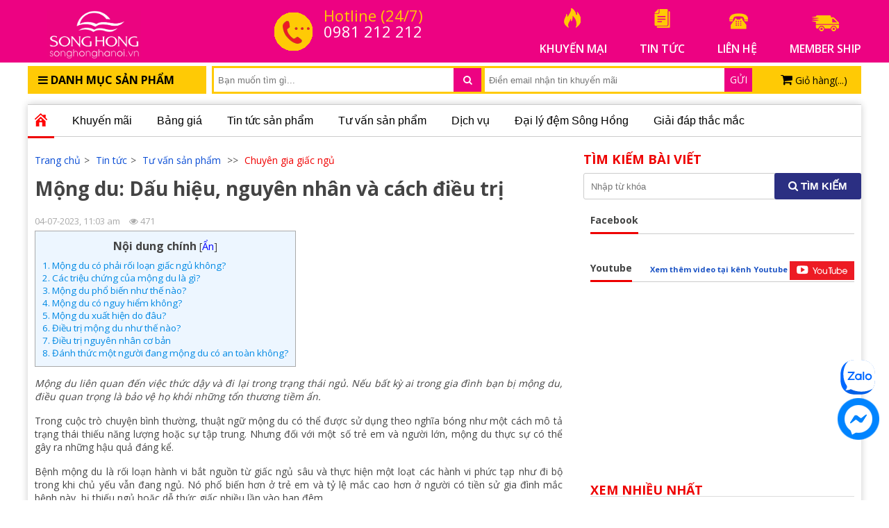

--- FILE ---
content_type: text/html; charset=UTF-8
request_url: https://songhonghanoi.vn/mong-du.html
body_size: 23062
content:

<!DOCTYPE html>
<html lang="vi-vn">
<head>
    <meta charset="utf-8" />
    <title>Mộng du: Dấu hiệu, nguyên nhân và cách điều trị</title>
    <meta name="viewport" content="width=device-width, initial-scale=1">
 	<meta name="google-site-verification" content="-H1uo5MmacTGsoQBqYXD5vxEzrEX_qNRa2FAD4K1mMw" />
  <meta name="facebook-domain-verification" content="bt3nezdd9rw2qlpjv8pi25ecr441gu" />
    <!--meta-->
    <meta name="keywords" content="Mộng du"/>
    <meta name="description" content="Mộng du liên quan đến việc thức dậy và đi lại trong trạng thái ngủ. Nếu bất kỳ ai trong gia đình bạn bị mộng du, điều quan trọng là bảo vệ họ khỏi những tổn thương tiềm ẩn."/>
    <meta content="document" name="resource-type" />
    <meta content="1800" http-equiv="refresh" />

    <meta name="robots" content="index,follow" />
    <meta name="revisit-after" content="1 days" />
    <meta http-equiv="content-language" content="vi-vn" />
    
      
        <link rel="canonical" href="/mong-du.html"/>
      
    
  
    <!--Array
(
    [name] => article
    [view] => detail
    [view_id] => 453
)
1-->
    
    <!--OpenGraph Meta Tags-->
    

    

    
    <meta property="og:title" content="Mộng du: Dấu hiệu, nguyên nhân và cách điều trị" />
    <meta property="og:description" content="Mộng du liên quan đến việc thức dậy và đi lại trong trạng thái ngủ. Nếu bất kỳ ai trong gia đình bạn bị mộng du, điều quan trọng là bảo vệ họ khỏi những tổn thương tiềm ẩn." />
    <meta property="og:image" content="https://songhonghanoi.vn//media/news/453_mong_du1.jpg" />
    <meta property="og:type" content="article" />
    <meta property="og:url" content="https://songhonghanoi.vn/mong-du.html" />
    


    <!--style-->
    <link rel="shortcut icon" href="/media/lib/favicon.png" />
    <link href="/template/default/script/style.css?v=30.09.2023" rel="stylesheet" />
  <link href="https://fonts.googleapis.com/css?family=Kanit:700,800&subset=vietnamese" rel="stylesheet">
    <!--script-->
    <script src="/template/default/script/jquery.min.js"></script>
    <script src="/template/default/script/lib.js?v=30.09.2023"></script>
    <script src="/javascript/dist/hurastore.js?v=5"> </script>
  <script src="/includes/js/common.js"></script>
    
    <script src="/template/default/script/init.js?v=30.09.2023"></script>
    <script src="/template/default/script/maina.js?v=30.09.2023"></script>
  
</head>
<body class="module-article">
<div id="fb-root"></div>
<script async defer crossorigin="anonymous" src="https://connect.facebook.net/vi_VN/sdk.js#xfbml=1&version=v24.0&appId=237870717019578"></script>
  
<div id="anchor_menu">
  <ul class="hover-4">
    
  </ul>
</div>

<div id="anchor_menu_r">
  <ul class="hover-4">
    <li>
      <a href="javascript:;" onclick="return goto_position('up');">
        <img class="lazy" data-original="/template/default/images/up.jpg" alt="">
      </a>
    </li>
    
    <li><a href="/khuyen-mai.html" class=""><img class="lazy" data-original="https://demxanh.com/media/banner/banner_1c383cd3.jpg" alt=""></a></li><li><a href="/thanh-ly.html" class=""><img class="lazy" data-original="https://demxanh.com/media/banner/banner_19ca14e7.jpg" alt=""></a></li><li><a href="/chinh-sach-giao-hang.html" class=""><img class="lazy" data-original="https://demxanh.com/media/banner/banner_a5bfc9e0.jpg" alt=""></a></li><li><a href="/thanh-toan.html" class=""><img class="lazy" data-original="https://demxanh.com/media/banner/banner_a5771bce.jpg" alt=""></a></li><li><a href="https://demxanh.com/khuyen-mai-dem-xanh.html" class=""><img class="lazy" data-original="https://demxanh.com/media/banner/banner_d67d8ab4.png" alt=""></a></li><li><a href="/lien-he" class=""><img class="lazy" data-original="https://demxanh.com/media/banner/banner_d645920e.jpg" alt=""></a></li>
    
    <li>
      <a href="javascript:;" onclick="return goto_position('down');">
        <img class="lazy" data-original="/template/default/images/down.jpg" alt="">
      </a>
    </li>
  </ul>
</div>

  
  
<div id="header">
  <div class="wrap">
    <div id="logo">
      <a href="/">
        <img alt="logo" src="/media/banner/logo_logo-k.png"/>
      </a>
    </div>
    
    <div id="hotline_box" class="left">
      <i class="htl_img ico faa-wrench animated"></i>
      <div class="htl_right">
        <div class="htl_t">Hotline (24/7)</div>
        <div class="htl_p">0981 212 212</div>
        <!--<div class="htl_s">1800 6250</div>-->
      </div>
    </div>
    
    <div id="three_note" class="right">
      
      <a class="item faa-parent animated-hover" href="/khuyen-mai.html">
        <i class="fire ico faa-float"></i>
        <span class="block text-upc">khuyến mại</span>
      </a>
      
      
      <a class="item faa-parent animated-hover" href="/tin-tuc">
        <i class="fire2 ico faa-float"></i>
        <span class="block text-upc">tin tức</span>
      </a>
      
      <a class="item faa-parent animated-hover" href="/lien-he">
        <i class="fire3 ico faa-float"></i>
        <span class="block text-upc">liên hệ</span>
      </a>
     <a class="item faa-parent animated-hover" href="/member-ship.html">
        <i class="fire5 ico faa-float"></i>
        <span class="block text-upc">member ship</span>
      </a>
            
    </div>
    
    <div class="clear"></div>
  </div>
</div>
<!--//-->
<div class="clear"></div>
<div class="navy">
  <div class="wrap" style="padding-top:5px;">
    <div id="left_menu">
      <div class="menu_header">
        <span><h3><i class="fa fa-bars"></i> Danh mục sản phẩm</h3></span>
      </div>
      <div class="menu_child">
        <ul class="menu_ul">

          <li class="menu_li">
          <a href="javascript:;" data-url="/dem-bong-ep-song-hong.html" class="js-set-display-grid">
            <span class="menu_icon"></span>
            <span class="menu_name">Đệm Bông Ép Sông Hồng</span>
          </a>
          
          </li><li class="menu_li">
          <a href="javascript:;" data-url="/chan-ga-goi-song-hong-cao-cap.html" class="js-set-display-grid">
            <span class="menu_icon"></span>
            <span class="menu_name">Chăn ga gối Sông Hồng cao cấp</span>
          </a>
          
          <div class="menu_sub">
            <ul class="menu_ul_sub">
				
              
              <li class="li_sub li_sub_head"><a href="javascript:;" data-url="/chan-ga-goi-song-hong-urban.html" class="js-set-display-grid">Chăn ga gối Sông Hồng Urban</a></li>

            </ul>
          </div>
          
          </li><li class="menu_li">
          <a href="javascript:;" data-url="/chan-ga-goi-song-hong-cotton.html" class="js-set-display-grid">
            <span class="menu_icon"></span>
            <span class="menu_name">Chăn ga gối Sông Hồng Cotton</span>
          </a>
          
          <div class="menu_sub">
            <ul class="menu_ul_sub">
				
              
              <li class="li_sub li_sub_head"><a href="javascript:;" data-url="/chan-ga-goi-song-hong-basic.html" class="js-set-display-grid">Chăn ga gối Sông Hồng Basic cotton</a></li>
              <li class="li_sub li_sub_head"><a href="javascript:;" data-url="/chan-ga-goi-song-hong-adore-collection.html" class="js-set-display-grid">Chăn ga gôi Sông Hồng Adore Collection</a></li>

            </ul>
          </div>
          
          </li><li class="menu_li">
          <a href="javascript:;" data-url="/chan-ga-goi-song-hong-tre-em.html" class="js-set-display-grid">
            <span class="menu_icon"></span>
            <span class="menu_name">Chăn ga gối Sông Hồng hoạt hình</span>
          </a>
          
          <div class="menu_sub">
            <ul class="menu_ul_sub">
				
              
              <li class="li_sub li_sub_head"><a href="javascript:;" data-url="/chan-ga-goi-song-hong-youth.html" class="js-set-display-grid">Chăn ga gối Sông Hồng Youth & Junior</a></li>

            </ul>
          </div>
          
          </li><li class="menu_li">
          <a href="javascript:;" data-url="/ga-goi-song-hong.html" class="js-set-display-grid">
            <span class="menu_icon"></span>
            <span class="menu_name">Ga gối Sông Hồng</span>
          </a>
          
          <div class="menu_sub">
            <ul class="menu_ul_sub">
				
              
              <li class="li_sub li_sub_head"><a href="javascript:;" data-url="/ga-goi-song-hong-basic-cotton.html" class="js-set-display-grid">Ga gối Sông Hồng Basic Collection</a></li>
              <li class="li_sub li_sub_head"><a href="javascript:;" data-url="/ga-goi-song-hong-adore-collection.html" class="js-set-display-grid">Ga gối Sông Hồng Adore Collection</a></li>

            </ul>
          </div>
          
          </li><li class="menu_li">
          <a href="javascript:;" data-url="/chan-dong-song-hong.html-1" class="js-set-display-grid">
            <span class="menu_icon"></span>
            <span class="menu_name">Chăn đông Sông Hồng</span>
          </a>
          
          <div class="menu_sub">
            <ul class="menu_ul_sub">
				
              
              <li class="li_sub li_sub_head"><a href="javascript:;" data-url="/chan-dong-tc.html" class="js-set-display-grid">Chăn đông TC</a></li>
              <li class="li_sub li_sub_head"><a href="javascript:;" data-url="/chan-dong-song-hong-cotton.html-1" class="js-set-display-grid">Chăn đông Sông Hồng Cotton</a></li>
              <li class="li_sub li_sub_head"><a href="javascript:;" data-url="/chan-dong-song-hong-elegance.html-1" class="js-set-display-grid">Chăn đông Sông Hồng Elegance</a></li>
              <li class="li_sub li_sub_head"><a href="javascript:;" data-url="/chan-dong-song-hong-adore-collection.html" class="js-set-display-grid">Chăn đông Sông Hồng Adore Collection</a></li>

            </ul>
          </div>
          
          </li><li class="menu_li">
          <a href="javascript:;" data-url="/vo-chan-dong-song-hong.html" class="js-set-display-grid">
            <span class="menu_icon"></span>
            <span class="menu_name">Vỏ chăn đông Sông Hồng</span>
          </a>
          
          </li><li class="menu_li">
          <a href="javascript:;" data-url="/vo-chan-xuan-thu-song-hong.html" class="js-set-display-grid">
            <span class="menu_icon"></span>
            <span class="menu_name">Vỏ chăn xuân thu Sông Hồng</span>
          </a>
          
          <div class="menu_sub">
            <ul class="menu_ul_sub">
				
              
              <li class="li_sub li_sub_head"><a href="javascript:;" data-url="/vo-chan-xuan-thu-basic-cotton.html" class="js-set-display-grid">Vỏ chăn xuân thu Sông Hồng Bassic cotton</a></li>
              <li class="li_sub li_sub_head"><a href="javascript:;" data-url="/vo-chan-xuan-thu-song-hong-adore-collection.html" class="js-set-display-grid">Vỏ chăn xuân thu Sông Hồng Adore Collection</a></li>

            </ul>
          </div>
          
          </li><li class="menu_li">
          <a href="javascript:;" data-url="/ruot-goi-song-hong.html" class="js-set-display-grid">
            <span class="menu_icon"></span>
            <span class="menu_name">Ruột gối Sông Hồng</span>
          </a>
          
          </li><li class="menu_li">
          <a href="javascript:;" data-url="/ruot-chan-song-hong.html" class="js-set-display-grid">
            <span class="menu_icon"></span>
            <span class="menu_name">Ruột chăn Sông Hồng</span>
          </a>
          
          </li>

        </ul>
      </div>
    </div>

    <div id="right_box">

      <div id="search_cart">
        <div id="search_box">
          <div class="search_form">
            <form id="form_search" method="get" action="/tim">                
              <input type="text" name="q" id="search_key" placeholder="Bạn muốn tìm gì..." class="ipt_search" value="" autocomplete="off">
              <button class="iconSearch" type="submit"><i class="fa fa-search"></i></button>
            </form>
            <div class="autocomplete-suggestions">
               <p class="titleSearch">Kết quả phù hợp với từ khóa <span id="keySearchResult"></span></p>
                  <div id="resultsearch"></div>
            </div>
          </div>
        </div>
        <div id="register_box">
          <form id="register_email" method="post" action="javascript:;" onsubmit="return register_email();">                
            <input type="text" id="email_newsletter" placeholder="Điền email nhận tin khuyến mãi" class="ipt_search">
            <a href="javascript:;" onclick="subscribe_newsletter()">
              <span class="textRegister">Gửi</span>
            </a>
            <input type="submit" class="hidden">
          </form>
        </div>
        <div id="cart_form" onclick="location.href='/cart'">
          <i class="fa fa-shopping-cart text-000 text-18"></i>
          <span class="cart_text">Giỏ hàng(<span id="count_item_cart" class="cart_number count_shopping_cart_store">0</span>)</span>
        </div>
        <div class="cart_down"></div>
      </div>

      
      

      <div class="clear"></div>
    </div><!--//-->

    <div class="clear"></div>
  </div>
</div>

<div class="clear space15"></div>
  

<div id="container">
    <div id="tbody">

    
<div id="news_menu">
  <ul id="ul_news_menu">
    <li class="li_news_home active">
      <a href="/tin-tuc">
        <img src="/template/default/images/icon_home.png">
      </a>
    </li>
    
    <li class="news_tab_item ">
      <a href="/khuyen-mai.html">Khuyến mãi</a>
      
    </li>
    
    <li class="news_tab_item ">
      <a href="/bao-gia.html">Bảng giá</a>
      
      <div class="sub">
      
        <a href="/dem-song-hong.html">Đệm Sông Hồng</a>
        
        <a href="/bang-gia-chan-ga-goi-elegance.html">Chăn ga gối Sông Hồng</a>
        
        <a href="/bang-gia-chan-ga-goi-tre-em.html">Chăn ga gối trẻ em</a>
        
        <a href="/san-pham-song-hong-khac.html">Sản phẩm Sông Hồng khác</a>
        
        <a href="/bang-gia-khac.html">Bảng giá khác</a>
        
      </div>
      
    </li>
    
    <li class="news_tab_item ">
      <a href="/tin-tuc-san-pham-song-hong.html">Tin tức sản phẩm</a>
      
      <div class="sub">
      
        <a href="/tin-tuc-song-hong.html">Tin tức Sông Hồng</a>
        
        <a href="/tin-tuc-chan-ga-goi-song-hong.html">Tin tức CGG Sông Hồng</a>
        
        <a href="/tin-tuc-dem-song-hong.html">Tin tức đệm Sông Hồng</a>
        
        <a href="/tin-tuc-khac.html">Tin tức khác</a>
        
      </div>
      
    </li>
    
    <li class="news_tab_item ">
      <a href="/tu-van-moi-nhat.html">Tư vấn sản phẩm</a>
      
      <div class="sub">
      
        <a href="/tu-van-chon-mua.html">Tư vấn chọn mua</a>
        
        <a href="/tu-van-su-dung.html">Tư vấn sử dụng</a>
        
        <a href="/chuyen-gia-giac-ngu.html">Chuyên gia giấc ngủ</a>
        
      </div>
      
    </li>
    
    <li class="news_tab_item ">
      <a href="/dich-vu.html">Dịch vụ</a>
      
      <div class="sub">
      
        <a href="/dich-vu-cat-dem-dat-dem.html">Dịch vụ cắt đệm - đặt đệm </a>
        
      </div>
      
    </li>
    
    <li class="news_tab_item ">
      <a href="/dai-ly-dem-song-hong.html">Đại lý đệm Sông Hồng</a>
      
      <div class="sub">
      
        <a href="/chan-ga-goi-dem-song-hong-ha-noi.html">Đệm Sông Hồng Hà Nội</a>
        
        <a href="/dem-song-hong-cac-tinh.html">Đệm Sông Hồng các tỉnh</a>
        
        <a href="/bao-chi-noi-ve-chung-toi.html">Báo chí nói về chúng tôi</a>
        
      </div>
      
    </li>
    
    <li class="news_tab_item ">
      <a href="/giai-dap-thac-mac.html">Giải đáp thắc mắc</a>
      
      <div class="sub">
      
        <a href="/thac-mac-cgg-song-hong.html">Thắc mắc CGG Sông Hồng</a>
        
        <a href="/thac-mac-dem-song-hong.html">Thắc mắc đệm Sông Hồng</a>
        
      </div>
      
    </li>
    
  </ul>
</div>
<div class="body_content">
  <div class="news_list">
    <div id="breadcrumb" style="padding:0">
      <div itemscope itemtype="http://data-vocabulary.org/Breadcrumb">
        <a href="/" itemprop="url" class="nopad-l">
          <span itemprop="title">Trang chủ</span>
        </a>
      </div>

      <div itemscope itemtype="http://data-vocabulary.org/Breadcrumb">
        > <a href="/tin-tuc" itemprop="url" class="nopad-l">
        <span itemprop="title"> Tin tức </span>
        </a>
      </div>
     <div class="ducdt-breadcrumb"> > <a href="/tu-van-moi-nhat.html">Tư vấn sản phẩm</a>  &gt;&gt; <a href="/chuyen-gia-giac-ngu.html">Chuyên gia giấc ngủ</a>  </div>
        <!-- 
          <div itemscope itemtype="http://data-vocabulary.org/Breadcrumb">
            <a href="/chuyen-gia-giac-ngu.html" itemprop="url" class="nopad-l"> <span itemprop="title"> > Chuyên gia giấc ngủ</span> </a>
        </div>
         
      <div itemscope itemtype="http://data-vocabulary.org/Breadcrumb">
        > <a href="javascript:;" itemprop="url" class="nopad-l">

        <span itemprop="title" style="color: #f00000;">  Mộng du: Dấu hiệu, nguyên nhân và cách điều trị</span>
        </a>
      </div>-->
    </div><!--breadcrumb-->
    <h1 class="entry-title">Mộng du: Dấu hiệu, nguyên nhân và cách điều trị</h1>
    <div class="news_extra">
      <span class="news_time">04-07-2023, 11:03 am</span>
      <span class="news_view"><i class="fa fa-eye"></i> 471</span>
    </div>

    <div class="space5"></div>
    
    <div class="news-detail-content article-detail nd"><p style="margin-bottom: 12.0pt; text-align: justify;"><em>Mộng du liên quan đến việc thức dậy và đi lại trong trạng thái ngủ. Nếu bất kỳ ai trong gia đình bạn bị mộng du, điều quan trọng là bảo vệ họ khỏi những tổn thương tiềm ẩn.</em></p>
<p style="margin-bottom: 12.0pt; text-align: justify;">Trong cuộc trò chuyện bình thường, thuật ngữ mộng du có thể được sử dụng theo nghĩa bóng như một cách mô tả trạng thái thiếu năng lượng hoặc sự tập trung. Nhưng đối với một số trẻ em và người lớn, mộng du thực sự có thể gây ra những hậu quả đáng kể.</p>
<p style="margin-bottom: 12.0pt; text-align: justify;">Bệnh mộng du là rối loạn hành vi bắt nguồn từ giấc ngủ sâu và thực hiện một loạt các hành vi phức tạp như đi bộ trong khi chủ yếu vẫn đang ngủ. Nó phổ biến hơn ở trẻ em và tỷ lệ mắc cao hơn ở người có tiền sử gia đình mắc bệnh này, bị thiếu ngủ hoặc dễ thức giấc nhiều lần vào ban đêm.</p>
<p style="margin-bottom: 12.0pt; text-align: justify;">Tai nạn trong những trường hợp này hoàn toàn có thể gây ra thương tích. Thêm vào đó, mộng du còn khiến giấc ngủ trở nên tồi tệ và gây buồn ngủ vào ban ngày. Liệu pháp điều trị tích cực không cần thiết đối với nhiều người, nhưng khi các đợt mộng du diễn ra thường xuyên hoặc dữ dội hơn, một số lựa chọn điều trị sẽ đem lại nhiều lợi ích.</p>
<p style="margin-bottom: 12pt; text-align: center;"><img src="/media/news/0407_mong-du.jpg" alt="" width="600" height="337" /></p>
<h2 style="background: #ffc000; text-align: justify;"><span style="font-size: 18pt;"><strong><span style="color: #ffffff;">Mộng du có phải rối loạn giấc ngủ không?</span></strong></span></h2>
<p style="margin-bottom: 12.0pt; text-align: justify;">Mộng du là một loại rối loạn giấc ngủ được gọi là chứng mất ngủ. Mất ngủ giả là hành vi bất thường diễn ra khi ngủ. Trên thực tế, chứng mất ngủ nằm ở ranh giới giữa giấc ngủ và sự tỉnh táo, đó là lý do hành động xảy ra trong các đợt mất ngủ giả là bất thường.</p>
<p style="margin-bottom: 12.0pt; text-align: justify;">Chứng mất ngủ được phân loại dựa trên một phần của chu kỳ giấc ngủ mà chúng xảy ra. Mộng du xảy ra trong giấc ngủ không chuyển động nhanh (NREM) hay giấc ngủ sâu, thường là ở giai đoạn III của chu kỳ giấc ngủ. Cùng với các chứng mất ngủ khác như nói mớ, lẫn lộn kích thích và kinh hoàng khi ngủ, mộng du được phân loại là rối loạn kích thích NREM.</p>
<h2 style="background: #ffc000; text-align: justify;"><span style="font-size: 18pt;"><strong><span style="color: #ffffff;">Các triệu chứng của mộng du là gì?</span></strong></span></h2>
<p style="margin-bottom: 12.0pt; text-align: justify;">Các triệu chứng của mộng du liên quan đến một loạt hành động từ đơn giản đến phức tạp mà một người thực hiện trong khi vẫn đang ngủ. Trong mỗi lần mộng du, một người có thể mở mắt to, đờ đẫn với vẻ mặt vô hồn. Họ thường ít phản ứng hoặc không mạch lạc trong bài phát biểu.</p>
<p style="margin-bottom: 12.0pt; text-align: justify;">Một điều quan trọng cần nhận ra là bất chấp tên gọi, mộng du không chỉ giới hạn ở việc đi bộ. Các loại hành động khác đều có thể xảy ra và vẫn thuộc danh sách các triệu chứng của mộng du. Ví dụ, các hoạt động thường ngày như chạy, mặc quần áo, di chuyển đồ đạc, tham gia vào hành vi tình dục (chứng mất ngủ) hoặc đi tiểu ở những nơi không thích hợp. Ít thường xuyên hơn, các hành vi bạo lực hoặc phức tạp có thể xảy ra bao gồm cả việc cố gắng lái xe ô tô.</p>
<p style="margin-bottom: 12.0pt; text-align: justify;">Các đợt mộng du có thể kéo dài vài giây đến nửa giờ. Hầu hết chúng kết thúc trong vòng chưa đầy 10 phút. Sau đó, người bệnh sẽ trở lại giường và tự ngủ tiếp, hoặc thức dậy trong tình trạng bối rối khi vẫn chưa ra khỏi giường.</p>
<p style="margin-bottom: 12.0pt; text-align: justify;">Triệu chứng chính của chứng mộng du và các chứng mất ngủ NREM khác là người đó hầu như không bao giờ nhớ được tình trạng khi họ thức dậy. Vì vậy, họ thường biết về chứng mộng du của mình từ một thành viên trong gia đình hoặc bạn cùng nhà.</p>
<p style="margin-bottom: 12.0pt; text-align: justify;">Một dấu hiệu phổ biến khác của chứng mất ngủ NREM là chúng thường xảy ra trong 1/3 hoặc nửa đêm đầu tiên khi một người có xu hướng dành nhiều thời gian hơn cho giai đoạn ngủ sâu NREM.</p>
<h2 style="background: #ffc000; text-align: justify;"><span style="font-size: 18pt;"><strong><span style="color: #ffffff;">Mộng du phổ biến như thế nào?</span></strong></span></h2>
<p style="margin-bottom: 12.0pt; text-align: justify;">Mộng du xảy ra thường xuyên ở trẻ em hơn người lớn. Một nghiên cứu dài hạn cho thấy 29% trẻ em từ khoảng 2-13 tuổi bị mộng du với tỷ lệ mắc bệnh cao nhất ở độ tuổi 10-13. Ở người lớn, tỷ lệ mắc bệnh ước tính lên đến 4%.</p>
<p style="margin-bottom: 12.0pt; text-align: justify;">Việc bệnh nhân không nhớ các giai đoạn khiến quá trình xác định chính xác tần suất trở nên khó khăn hơn. Ngoài ra, các nghiên cứu đôi khi định nghĩa mộng du theo nhiều cách khác nhau.</p>
<p style="margin-bottom: 12.0pt; text-align: justify;">Để cố gắng giải thích cho những khó khăn của phương pháp này, một phân tích tổng hợp đã xem xét 51 nghiên cứu riêng biệt về chứng mộng du. Họ kết luận rằng 5% trẻ em và 1.5% người lớn trải qua một giai đoạn trong 12 tháng qua.</p>
<h2 style="background: #ffc000; text-align: justify;"><span style="font-size: 18pt;"><strong><span style="color: #ffffff;">Mộng du có nguy hiểm không?</span></strong></span></h2>
<p style="margin-bottom: 12.0pt; text-align: justify;">Mộng du có thể gây ra những hậu quả sức khỏe nghiêm trọng. Chấn thương dễ dàng xảy ra khi một người vấp ngã hoặc va chạm với thứ gì đó trong lúc chạy, đi bộ. Việc xử lý sai các vật sắc nhọn hoặc cố gắng lái xe trong mỗi lần mộng du có thể đe dọa đến tính mạng. Hành vi bạo lực sẽ gây hại cho bệnh nhân và cả những người khác.</p>
<p style="margin-bottom: 12.0pt; text-align: justify;">Các hành động trong cơn mộng du có thể khiến bạn bối rối. Ví dụ, một người có thể cảm thấy xấu hổ về hành vi tình dục lộ liễu, bộc phát hung hăng hoặc đi tiểu không đúng chỗ.</p>
<p style="margin-bottom: 12.0pt; text-align: justify;">Các nghiên cứu đã phát hiện ra rằng những người mộng du có mức độ buồn ngủ ban ngày quá mức và các triệu chứng mất ngủ cao hơn. Người ta không biết liệu những vấn đề này phát sinh do rối loạn thực sự hay có một yếu tố cơ bản nào ảnh hưởng đến giấc ngủ khiến họ bị mộng du và buồn ngủ ban ngày.</p>
<p style="margin-bottom: 12.0pt; text-align: justify;">Ngoài ra, mộng du có thể gây hậu quả cho bạn cùng giường, bạn cùng phòng và/hoặc bạn cùng nhà. Mỗi đợt mộng du đều khiến giấc ngủ bị gián đoạn và ảnh hưởng tiêu cực đến hành vi của bệnh nhân.</p>
<p style="margin-bottom: 12pt; text-align: center;"><img src="/media/news/0407_mong-du1.jpg" alt="" width="600" height="336" /></p>
<h2 style="background: #ffc000; text-align: justify;"><span style="font-size: 18pt;"><strong><span style="color: #ffffff;">Mộng du xuất hiện do đâu?</span></strong></span></h2>
<p style="margin-bottom: 12.0pt; text-align: justify;">Các chuyên gia giấc ngủ tin rằng mộng du thường xảy ra khi một người đang trong giai đoạn ngủ sâu và bị đánh thức một phần theo cách kích hoạt các hoạt động thể chất trong khi não bộ hầu như vẫn ngủ.</p>
<p style="margin-bottom: 12.0pt; text-align: justify;">Nhiều yếu tố dẫn đến khả năng thức tỉnh một phần này gồm:</p>
<ul>
<li style="margin-bottom: 12.0pt; text-align: justify;">Di truyền học và tiền sử gia đình: Các nghiên cứu cho thấy một số người có khuynh hướng di truyền chứng mộng du và các chứng mất ngủ NREM khác. Khoảng 22% trẻ em có cha mẹ không có tiền sử mộng du gặp phải tình trạng này. Ngược lại, 47% trẻ em bị mộng du nếu cha hoặc mẹ có tiền sử mắc bệnh này, và 61% trẻ em bị mộng du nếu cả cha và mẹ đều mắc bệnh này.</li>
<li style="margin-bottom: 12.0pt; text-align: justify;">Thiếu ngủ: Thiếu ngủ có liên quan mật thiết đến tỷ lệ mộng du cao hơn. Đó có thể do bạn dành nhiều thời gian hơn cho giấc ngủ sâu sau thời gian dài thiếu ngủ.</li>
<li style="margin-bottom: 12.0pt; text-align: justify;">Một số loại thuốc: Thuốc chứa thành phần an thần có thể đẩy mọi người vào kiểu ngủ dễ bị mộng du hơn.</li>
<li style="margin-bottom: 12.0pt; text-align: justify;">Rượu: Uống rượu vào buổi tối có thể xáo trộn giai đoạn ngủ của một người, từ đó làm tăng nguy cơ mộng du.</li>
<li style="margin-bottom: 12.0pt; text-align: justify;">Chấn thương não: Các tình trạng ảnh hưởng đến não bộ, bao gồm sưng não (viêm não), có thể là tác nhân gây mộng du.</li>
<li style="margin-bottom: 12.0pt; text-align: justify;">Sốt: Ở trẻ em, sốt được phát hiện là nguyên nhân khiến trẻ dễ mộng du hơn và có liên quan đến việc gia tăng số lần bị kích thích do bệnh tật trong đêm.</li>
<li style="margin-bottom: 12.0pt; text-align: justify;">Ngưng thở khi ngủ do tắc nghẽn (OSA): Đây là chứng rối loạn giấc ngủ, trong đó đường thở tắc nghẽn gây ra những cơn thở ngắn khi ngủ. Những khoảng dừng này, có thể xảy ra hàng chục lần mỗi đêm, tạo ra sự gián đoạn giấc ngủ có thể dẫn đến chứng mộng du.</li>
<li style="margin-bottom: 12.0pt; text-align: justify;">Hội chứng chân không yên (RLS): Đây là một loại rối loạn giấc ngủ gây thôi thúc mạnh mẽ đến tứ chi, đặc biệt ở chân, khi nằm xuống. Nó tạo ra sự kích thích vào ban đêm và khiến một người rơi vào trạng thái mộng du.</li>
<li style="margin-bottom: 12.0pt; text-align: justify;">Căng thẳng: Nhiều loại căng thẳng có thể ảnh hưởng đến giấc ngủ, bao gồm cả việc khiến giấc ngủ bị gián đoạn hoặc gián đoạn nhiều hơn làm tăng xu hướng mộng du. Căng thẳng có thể thuộc về vấn đề thể chất, chẳng hạn như đau đớn, cảm xúc... Một số loại căng thẳng liên quan đến sự khó chịu hoặc thay đổi chẳng hạn như khi đi du lịch, ngủ ở nơi xa lạ...</li>
</ul>
<p style="margin-bottom: 12.0pt; text-align: justify;">Mộng du ở trẻ em có thể ngừng xảy ra khi lớn hơn hoặc tiếp tục khi trưởng thành. Mặc dù hầu hết trường hợp mộng du bắt đầu từ thời thơ ấu, nhưng một số lại bắt đầu ở độ tuổi trưởng thành.</p>
<h2 style="background: #ffc000; text-align: justify;"><span style="font-size: 18pt;"><strong><span style="color: #ffffff;">Điều trị mộng du như thế nào?</span></strong></span></h2>
<p style="margin-bottom: 12.0pt; text-align: justify;">Điều trị chứng mộng du phụ thuộc vào độ tuổi bệnh nhân, mức độ thường xuyên xảy ra và mức độ nguy hiểm hoặc gián đoạn của các giai đoạn. Đối với trẻ em và người lớn, tốt nhất là nên tìm tới bác sĩ, người có thể chỉ ra những nguyên nhân có khả năng nhất và lập kế hoạch điều trị phù hợp.</p>
<p style="margin-bottom: 12.0pt; text-align: justify;">Trong nhiều trường hợp, mộng du không cần điều trị tích cực vì các đợt mộng du ít khi xảy ra và ít nguy hiểm cho người đang ngủ hoặc những người xung quanh họ. Các đợt thường giảm dần theo tuổi tác. Vì vậy đối với một số người, chứng mộng du có thể tự khỏi bằng bất kỳ liệu pháp cụ thể nào.</p>
<p style="margin-bottom: 12.0pt; text-align: justify;">Khi cần thực hiện các bước để giải quyết chứng mộng du, các cách tiếp cận dưới đây có thể được đưa vào kế hoạch điều trị.</p>
<ul>
<li style="margin-bottom: 12.0pt; text-align: justify;">Loại bỏ các loại rủi ro</li>
<li style="margin-bottom: 12.0pt; text-align: justify;">Giảm thiểu tối đa rủi ro là cân nhắc quan trọng đối với những người mộng du. Một số cách giảm rủi ro an toàn bao gồm:</li>
<li style="margin-bottom: 12.0pt; text-align: justify;">Cất các vật sắc nhọn hoặc vũ khí hoặc đặt ngoài tầm với</li>
<li style="margin-bottom: 12.0pt; text-align: justify;">Đóng và chốt cửa ra vào, cửa sổ</li>
<li style="margin-bottom: 12.0pt; text-align: justify;">Loại bỏ yếu tố dễ gây vấp ngã khỏi sàn nhà</li>
<li style="margin-bottom: 12.0pt; text-align: justify;">Lắp đặt đèn có cảm biến chuyển động</li>
</ul>
<p style="margin-bottom: 12.0pt; text-align: justify;">Nếu cần thiết, bạn có thể sử dụng chuông báo cửa hoặc chuông báo giường để báo động khi có người ra khỏi giường.</p>
<h2 style="background: #ffc000; text-align: justify;"><span style="font-size: 18pt;"><strong><span style="color: #ffffff;">Điều trị nguyên nhân cơ bản</span></strong></span></h2>
<p style="margin-bottom: 12.0pt; text-align: justify;">Nếu chứng mộng du của một người liên quan đến các chứng rối loạn tiềm ẩn như OSA hoặc RLS, thì việc điều trị rối loạn có thể giải quyết căn bệnh. Tương tự như vậy, nếu việc sử dụng thuốc an thần hay các loại thuốc khác góp phần gây ra chứng mộng du, bác sĩ có thể đề nghị thay đổi liều lượng hoặc chuyển sang một loại thuốc khác.</p>
<p style="margin-bottom: 12.0pt; text-align: justify;"><strong><span style="font-size: 12pt;">Dự đoán thức tỉnh</span></strong></p>
<p style="margin-bottom: 12.0pt; text-align: justify;">Đánh thức sớm là đánh thức ai đó dậy ngay trước khi cơn mộng du tiềm tàng có khả năng xảy ra.</p>
<p style="margin-bottom: 12.0pt; text-align: justify;">Vì mộng du có liên quan đến giai đoạn ngủ cụ thể nên nó thường xảy ra vào cùng một thời điểm mỗi đêm. Việc đánh thức ai đó ngay trước giai đoạn này có thể ngăn họ tỉnh giấc một phần.</p>
<p style="margin-bottom: 12.0pt; text-align: justify;">Mẹo đánh thức đó có hiệu quả trong việc giúp nhiều trẻ hết mộng du. Nó có thể hữu ích cho những người khác nhưng chưa được nghiên cứu cẩn thận ở người trưởng thành.</p>
<p style="margin-bottom: 12.0pt; text-align: justify;"><strong><span style="font-size: 14pt;">Cải thiện vệ sinh giấc ngủ</span></strong></p>
<p style="margin-bottom: 12.0pt; text-align: justify;">Vệ sinh giấc ngủ đề cập đến môi trường và thói quen liên quan đến giấc ngủ của một người. Các trường hợp vệ sinh giấc ngủ kém, chẳng hạn như lịch trình ngủ không nhất quán, uống cà phê hoặc rượu gần giờ đi ngủ có thể góp phần gây ra các vấn đề giấc ngủ và thiếu ngủ. Ngoài ra, điều quan trọng là sử dụng đệm phù hợp với nhu cầu của bạn, có tính đến tư thế ngủ và loại cơ thể.</p>
<p style="margin-bottom: 12.0pt; text-align: justify;">Khi này, các phương pháp cải thiện vệ sinh giấc ngủ sẽ khuyến khích giấc ngủ ổn định và đáng tin cậy hơn, đồng thời giảm nguy cơ thiếu ngủ gây mộng du.</p>
<p style="margin-bottom: 12.0pt; text-align: justify;"><span style="font-size: 14pt;"><strong>Trị liệu hành vi nhận thức</strong></span></p>
<p style="margin-bottom: 12.0pt; text-align: justify;">Trị liệu hành vi nhận thức (CBT) là một hình thức trị liệu nói chuyện chống lại những suy nghĩ và hành động tiêu cực. CBT cho chứng mất ngủ (CBT-I) đã được chứng minh hiệu quả trong việc cải thiện giấc ngủ, thường bằng cách điểu chỉnh lại suy nghĩ của một người nghĩ về giấc ngủ. CBT thích ứng đối với căng thẳng và lo lắng, và việc áp dụng cẩn thận CBT, bao gồm các kỹ thuật thư giãn, có giúp ngăn ngừa các cơn mộng du liên quan đến căng thẳng.</p>
<p style="margin-bottom: 12.0pt; text-align: justify;"><strong><span style="font-size: 14pt;">Thuốc</span></strong></p>
<p style="margin-bottom: 12.0pt; text-align: justify;">Khi các phương pháp điều trị khác không hiệu quả, bác sĩ có thể cân nhắc dùng thuốc để ngừng mộng du như thuốc benzodiazepin và thuốc chống trầm cảm. Nghiên cứu ban đầu đã chỉ ra rằng melatonin có thể hữu ích trong việc điều trị chứng mộng du.</p>
<p style="margin-bottom: 12.0pt; text-align: justify;">Bất kỳ loại thuốc nào, dù kê đơn hay không kê đơn, đều có những lợi ích và tiềm ẩn rủi ro. Khi này, bác sĩ là người có chuyên môn nhất để xác định xem loại thuốc đó có phù hợp có phù hợp với tình huống cụ thể của bất kỳ người nào hay không.</p>
<p style="margin-bottom: 12pt; text-align: center;"><img src="/media/news/0407_mong-du2.jpg" alt="" width="600" height="445" /></p>
<h2 style="background: #ffc000; text-align: justify;"><span style="font-size: 18pt;"><strong><span style="color: #ffffff;">Đánh thức một người đang mộng du có an toàn không?</span></strong></span></h2>
<p style="margin-bottom: 12.0pt; text-align: justify;">Hầu hết các chuyên gia khuyên rằng không nên đánh thức người đang mộng du bằng đánh thức bằng những tiếng chói tai. Do họ không nhận thức được tình hình của mình, sự thức tỉnh đột ngột có thể gây choáng váng, sự hãi, bối rối hoặc tức giận.</p>
<p style="margin-bottom: 12.0pt; text-align: justify;">Nếu có thể, bạn nên cố gắng hướng dẫn nhẹ nhàng cho người mộng du để tránh xa những mối nguy hiểm tiềm ẩn và trở lại giường ngủ. Một giọng nói nhỏ nhẹ, êm dịu và nhiều nhất là một cái chạm nhẹ có thể hữu ích trong việc hướng dẫn họ.</p>
<p style="margin-bottom: 12.0pt; text-align: justify;">Nếu bạn cần đánh thức một người đang mộng du, hãy cố gắng làm việc đó một cách nhẹ nhàng nhất và lưu ý rằng rất có thể họ sẽ bị mất phương hướng khi thức dậy.</p>
<p style="text-align: justify;"><span style="color: #000000;">Hy vọng thông tin hữu ích trên sẽ giúp bạn có được giấc ngủ chất lượng nhất. Để được tư vấn và đặt mua <a href="https://songhonghanoi.vn/">chăn ga gối đệm Sông Hồng</a>, vui lòng liên hệ theo hotline hoặc địa chỉ cửa hàng <strong>songhonghanoi.vn</strong> gần nhất.</span></p>
<p style="text-align: right;"><span style="color: #000000;"><strong><em>By Ngọc Nguyễn</em></strong></span></p></div>
     
    
    
    
    <div class="space5"></div>
    <!-- AddThis Button BEGIN -->
    <div class="addthis_toolbox addthis_default_style addthis_20x20_style" style="margin-top:10px;">
      <a class="addthis_button_facebook_like" fb:like:layout="button_count"></a>
      <a class="addthis_button_facebook_share" fb:share:layout="button"></a>
      <a class="addthis_button_google_plusone" g:plusone:size="medium"></a>
      <a class="addthis_button_tweet"></a>
    </div>
    <div class="clear"></div>

<div class="product_review" style="padding-left:20px">
  	<div id="writeReview" style="position:absolute; margin-top:-60px;"></div>
  	<h2 class=""><span class="blue">Đánh giá</span> Có <span class="reviewCount">0</span> đánh giá về Mộng du: Dấu hiệu, nguyên nhân và cách điều trị</h2>
  
    <div class="wrap-form" id="review-bottom">
      <!--<a href="javascript:void(0)" id="ratingOveriew">Gửi đánh giá của bạn</a>-->
      
      <div class="rating-form">
        <p class="none">Mời bạn gửi đánh giá về bài viết</p>
        <table>
          <tr>
            <td colspan="2"><textarea id="rating-content" placeholder="Mời bạn đánh giá, vui lòng nhập chữ có dấu" class="inputText" style="height:80px;"></textarea></td>
          </tr>
          <tr class="rowr none">
            <td><label>Đánh giá:</label></td>
            <td>
              <div class="rating" style="float:left" id="select-rate-pro">
                <input type="radio" class="rating-input" id="ratings-input-review-0-5" value="5" name="user_posts[rate]" checked=""/>
                <label for="ratings-input-review-0-5" class="rating-star"></label>
                <input type="radio" class="rating-input" id="ratings-input-review-0-4" value="4" name="user_posts[rate]"/>
                <label for="ratings-input-review-0-4" class="rating-star"></label>
                <input type="radio" class="rating-input" id="ratings-input-review-0-3" value="3" name="user_posts[rate]"/>
                <label for="ratings-input-review-0-3" class="rating-star"></label>
                <input type="radio" class="rating-input" id="ratings-input-review-0-2" value="2" name="user_posts[rate]"/>
                <label for="ratings-input-review-0-2" class="rating-star"></label>
                <input type="radio" class="rating-input" id="ratings-input-review-0-1" value="1" name="user_posts[rate]"/>
                <label for="ratings-input-review-0-1" class="rating-star"></label>
              </div>
            </td>
          </tr>
          <tr class="rowr none">
            <td><label>Tên bạn</label></td>
            <td><input type="text" id="rating-name" class="inputText"/></td>
          </tr>
          <tr class="rowr none">
            <td><label>Email</label></td>
            <td><input type="text" id="rating-email" class="inputText"/></td>
          </tr>
          <tr class="rowr none none">
            <td></td>
            <td><a href="javascript:void(0);" onclick="send_vote('#review-bottom')" class="btn btn-red">Gửi đánh giá</a></td>
          </tr>
        </table>
        <div class="clear space10px"></div>
      </div><!--rating-form-->
    </div><!--wrap-form-->
    <div class="clear"></div>
    <div class="list-review" id="list_vote">
      <div class="item none">
        <p><span class="name">Quang Đức</span> <i class="icon-star star0"></i></p>
        <p class="content">Tôi đã mua hàng tai Đệm Xanh, Nhân viên rất nhiệt tình, phong cách phục vụ chuyên nghiệp. Một địa chỉ tin cậy để khách hàng đặt niềm tin.</p>
      </div>
    </div>
    
    
  
  
  	<p class="text-center more-vote-btn none"><a href="javascript:;" onclick="$('#list_vote .item').toggleClass('active');$(this).hide();" class="blue padding5px inline-block has-border">
      Xem thêm các đánh giá khác <i class="fa fa-caret-down"></i></a></p>
  
  </div><!--product_review-->

<script>
    //Comment:
    $("#review-bottom #rating-content").click(function(){
      $(".rowr").show();
      return false;
    });
    $('body').click(function (e) {
      var targ = $(".rating-form");
      if (!targ.is(e.target) && targ.has(e.target).length === 0) {
          $(".rowr").fadeOut(300);
      }      
    });
    function send_vote(holder){
      var error = "";
      if($(holder+" #rating-content").val() == '') error+="Bạn chưa nhập nội dung đánh giá\n";
      if($(holder+" #rating-name").val() == '') error+="Bạn chưa nhập tên\n";
      if($(holder+" #rating-email").val() == '') error+="Bạn chưa nhập email\n";
		
      if(error!=''){
          alert(error);
          return false;
      }
      
  
  		var payload = {
          item_type:'article',
          item_id: 453,
          item_title  : 'Mộng du: Dấu hiệu, nguyên nhân và cách điều trị',
          user_email  : $(holder+" #rating-email").val(),
          user_name   : $(holder+" #rating-name").val(),
          user_avatar : '',
          user_note   : '',
          rate        : $("#select-rate-pro input:checked").val(),
          title       : 'Mộng du: Dấu hiệu, nguyên nhân và cách điều trị',
          content     : $(holder+" #rating-content").val()
        };
        var ENDPOINT = "/ajax/post.php";

        $.post(ENDPOINT, { action : "review", action_type: "send", type : "ajax", user_post : payload }, function (data) {
  			console.log("data",data);
            alert('Bạn đã gửi thành công!'); 
            //$.session.set('rating', 'true')
            $("#review-top .rating-form").fadeOut();
            
        });

    }

    
      
      
      function get_vote_list(){
      
      
      
      $.post("/ajax/get_json.php", { 
      action: "review",
  	  action_type:"get",
  	  item_type :"article",
      item_id : "453"

    }, function(data){

        if(data !=''){
      
      	var list = JSON.parse(data);	
      	var html = '';
      	var num = 0;
  		var cout = 0;
      	//console.log(list);

        for (var i in list) {
      		
            item = list[i];
      
              html+='<div class="item">';
              html+='<p><span class="name">' + item.user_name + '</span> <i class="icon-star star'  + item.rate +  ' "></i></p>';
              html+='<p class="content">' + item.content + '</p>';
            html+='</div>';
      
			num++;
  			cout++;
        }
        $('.reviewCount').html(cout);    
      	$('#list_vote').html(html);
      
      	if (num > 3){$('.more-vote-btn').show();}
      	          
        }
      });
    }
      
      get_vote_list();
    function formatDate(a){
        var a = new Date(parseInt(a)*1000);

        var year = a.getFullYear();
        var month = a.getMonth()+1;
        var date = a.getDate();
        var hour = a.getHours();
        var min = a.getMinutes();
        var sec = a.getSeconds();
        var time = date + '/' + month + '/' + year + ' ' + hour + ':' + min + ':' + sec ;
        return time;
      }

</script>
    
    <div id="comment_news">
          <div class="title_box"><h3 style="margin-bottom: 0;font-size: 18px;color: #333">Bình luận</h3></div>
            <div class="space2"></div>
           <div id="comment"><div class="comment-form">
          <img src="/template/default/images/noavatar.jpg" alt="avatar" class="img-avatar"/>
          <form class="form-post">
            <input type=hidden name='user_post[item_type]' value='article'/>
            <input type=hidden name='user_post[item_id]' value='453'/>
            <input type=hidden name='user_post[item_title]' value='Mộng du: Dấu hiệu, nguyên nhân và cách điều trị'/>
            <input type=hidden name='user_post[rate]' value='0'/>
            <input type=hidden name='user_post[title]' value='Mộng du: Dấu hiệu, nguyên nhân và cách điều trị'/>
            <input type=hidden name='user_post[user_email]' value=''/>
            <input type=hidden name='user_post[user_name]' value=''/>
            <input type=hidden name='user_post[user_avatar]' value='0'/>
            <div class="relative">
              <textarea name="user_post[content]" placeholder="Nội dung bình luận"  id="content0"></textarea>
              
              <div class="form-input">
                <a href="javascript:closeFormCommentInput();" class="close">x</a>
                <table style="width:100%;" class="tbl-common">
                  <!--
                  <tr>
                    <td colspan="2"><label style="float:left; margin:5px;">Đánh giá:</label>
                      <div class="rating" style="display:inline-block;" id="select-rate-pro">
                        <input type="radio" class="rating-input" id="ratings-input-review-0-5" value="5" name="user_posts[rate]" checked=""/>
                        <label for="ratings-input-review-0-5" class="rating-star"></label>
                        <input type="radio" class="rating-input" id="ratings-input-review-0-4" value="4" name="user_posts[rate]"/>
                        <label for="ratings-input-review-0-4" class="rating-star"></label>
                        <input type="radio" class="rating-input" id="ratings-input-review-0-3" value="3" name="user_posts[rate]"/>
                        <label for="ratings-input-review-0-3" class="rating-star"></label>
                        <input type="radio" class="rating-input" id="ratings-input-review-0-2" value="2" name="user_posts[rate]"/>
                        <label for="ratings-input-review-0-2" class="rating-star"></label>
                        <input type="radio" class="rating-input" id="ratings-input-review-0-1" value="1" name="user_posts[rate]"/>
                        <label for="ratings-input-review-0-1" class="rating-star"></label>
                      </div>
                    </td>
                  </tr>-->
                  <tr>
                    <td>
                      <input type="text" id="name0" name='user_post[user_name]' class="inputText" placeholder="Họ tên" value=""/>
                    </td>
                    <td>
                      <input type="text" id="email0" name='user_post[user_email]' class="inputText" placeholder="Email" value=""/>
                    </td>
                  </tr>
                  <!--
                  <tr>
                    <td>
                      <input type="text" class="inputText" id="comment-capcha0" name="captcha" onkeyup="check_user_captcha(this.value,0)" placeholder="captcha"/>
                    </td>
                    <td>
                      <img id="captchaimg" src="/includes/captcha/captcha.php?v=" class="captcha" style="height:34px; float:left;"/>
                      <a id="change-image" onclick="document.getElementById('captchaimg').src='/includes/captcha/captcha.php?'+Math.random();" href="javascript:;" style="color: #970823;float:left;margin-top: 8px;"><i class="fa fa-refresh"></i></a>
                      <input type="hidden" value="" id="check_captcha0"/>
                    </td>
                  </tr>
				-->
                  <tr>
                    <td><input type="button" onclick="postComment('0','')" value="Gửi bình luận" class="btn btn-red" /></td>
                    <td></td>
                  </tr>
                </table>
              </div><!--form-input-->
              
            </div><!--relative-->
          </form>
        </div><!--comment-form-->
        
        
<script>
  function check_user_captcha(captcha,id){
    $.post("/ajax/check_user.php", {action : 'check-captcha', captcha : captcha}, function(data){
    document.getElementById("check_captcha"+id).value = data;
  });
  }
  function check_field(id){
    var error = "";
    var name = document.getElementById("name"+id).value;
    var email = document.getElementById("email"+id).value;
    var content = document.getElementById("content"+id).value;
    //var captcha = document.getElementById('comment-capcha'+id).value;
    
    if(name=='') error+= "Bạn chưa nhập tên\n";
    if(email=='') error+= "Bạn chưa nhập email\n";
    if(content=='') error+= "Bạn chưa nhập nội dung\n";
              /*
    if(captcha=='') error+="Bạn chưa nhập mã kiểm tra"
    else {
    var check_captcha = $("#check_captcha"+id).val();
    	if(check_captcha!='') error+=check_captcha;
    }
    */
    if(error==''){
      return true;
    }
    else {
      alert(error);
      return false;
    }
  };
</script>

<script>
      //Comment:
        function closeFormCommentInput(){
          $(".form-input").hide();
        }
        $(".comment-form textarea").focus(function(){
          $(this).parent().find(".form-input").show();
        });
        function showFormReply(a){
          $("#"+a).show();
        }
      function postComment(id,reply) {
          if(check_field(id)==false) return false;
          if (reply == ''){
      		var item_type = $(".form-post [name='user_post[item_type]']").val();
              var item_id = $(".form-post [name='user_post[item_id]']").val();
              var item_title = $(".form-post [name='user_post[item_title]']").val();
              var title = $(".form-post [name='user_post[title]']").val();
              var avatar = $(".form-post [name='user_post[user_avatar]']").val();
      
              var user_name = $("#name"+id).val();
              var user_mail = $("#email"+id).val();
              var content = $("#content"+id).val();	
              $.post("/ajax/post.php", {
                  'action': 'comment',
                  'type': 'ajax',
                  'user_post[item_type]': item_type,
                  'user_post[item_id]': item_id,
                  'user_post[item_title]': item_title,
      			  'user_post[rate]': 0,
                  'user_post[title]': title,
                  'user_post[user_avatar]': '',
                  'user_post[user_name]': user_name,
                  'user_post[user_mail]': user_mail,
                  'user_post[content]': content
              }, function(data) {
                  alert("Bạn đã gửi thành công");
      			  location.reload();
              });
      	  }
          else{
      		var reply_to = id;
              var item_type = $(".form-reply"+id+" [name='user_post[item_type]']").val();
              var item_id = $(".form-reply"+id+" [name='user_post[item_id]']").val();
              var item_title = $(".form-reply"+id+" [name='user_post[item_title]']").val();
              var title = $(".form-reply"+id+" [name='user_post[title]']").val();
              var avatar = $(".form-reply"+id+" [name='user_post[user_avatar]']").val();
              
              var user_name = $("#name"+id).val();
              var user_mail = $("#email"+id).val();
              var content = $("#content"+id).val();	
              $.post("/ajax/post.php", {
                  'action': 'comment',
                  'type': 'ajax',
                  'user_post[reply_to]': reply_to,
                  'user_post[item_type]': item_type,
                  'user_post[item_id]': item_id,
                  'user_post[item_title]': item_title,
      			  'user_post[rate]': 0,
                  'user_post[title]': title,
                  'user_post[user_avatar]': '',
                  'user_post[user_name]': user_name,
                  'user_post[user_mail]': user_mail,
                  'user_post[content]': content
              }, function(data) {
                  alert("Bạn đã gửi thành công");
      			  location.reload();
              });
      		}
      };
    </script></div>
       
         
        </div><!--comment_news-->
    <script type="text/javascript" src="//s7.addthis.com/js/300/addthis_widget.js#pubid=ra-5148003b01a03b86" defer></script>
    <!-- AddThis Button END -->
    <div class="news_detail_social">
        
    </div>
    <div class="fb-comments" data-width="100%" data-href="https://songhonghanoi.vn/mong-du.html" data-numposts="5"></div>
    <div class="space5"></div>
    
    <div class="news_cat_item" style="border-top:solid 1px #ddd; padding-top:15px; margin-top:25px;">
      
      
      <div class="news_col_r_item">             
        <a href="/10-dieu-ban-can-tranh-truoc-khi-ngu.html">   
          <img class="entry-thumb" src="/media/news/498_dieu_can_tranh_truoc_khi_ngu.jpg" alt="10 điều bạn cần tránh trước khi ngủ" title="10 điều bạn cần tránh trước khi ngủ">
        </a>
        <div class="news_cat_item_r">
          <a href="/10-dieu-ban-can-tranh-truoc-khi-ngu.html">
            <div class="news_cat_title"><b>10 điều bạn cần tránh trước khi ngủ</b></div>
          </a>
          <div class="space5"></div>
          <div class="f_news_extra" style="font-size:14px; margin:5px 0;">
            <span>30-11-2024, 2:38 pm</span>&nbsp;&nbsp;&nbsp;&nbsp;
            <i class="fa fa-eye"></i> 496
          </div>
          <div class="space5"></div>
          Bạn có thức dậy với cảm giác mệt mỏi ngay cả sau khi ngủ 7 tiếng liên tục? Dưới đây là 10 hoạt động hàng đầu bạn phải tránh trước khi ngủ và tất cả những điều bạn phải làm. 
          <div class="space10"></div>
          <div class="more-link">
            <a href="/10-dieu-ban-can-tranh-truoc-khi-ngu.html">Xem thêm »</a>
          </div>
        </div>
      </div>
      <div class="space20"></div>
        
      
      
      <div class="news_col_r_item">             
        <a href="/chan-ga-goi-rayon-hay-chan-ga-goi-bamboo-tot-hon.html">   
          <img class="entry-thumb" src="/media/news/493_bamboo_vs_rayon.jpg" alt="Chăn ga gối rayon hay chăn ga gối bamboo tốt hơn?" title="Chăn ga gối rayon hay chăn ga gối bamboo tốt hơn?">
        </a>
        <div class="news_cat_item_r">
          <a href="/chan-ga-goi-rayon-hay-chan-ga-goi-bamboo-tot-hon.html">
            <div class="news_cat_title"><b>Chăn ga gối rayon hay chăn ga gối bamboo tốt hơn?</b></div>
          </a>
          <div class="space5"></div>
          <div class="f_news_extra" style="font-size:14px; margin:5px 0;">
            <span>15-10-2024, 5:43 pm</span>&nbsp;&nbsp;&nbsp;&nbsp;
            <i class="fa fa-eye"></i> 257
          </div>
          <div class="space5"></div>
          Trong bài viết này, chúng tôi sẽ so sánh chăn ga gối rayon và chăn ga gối bamboo, khám phá cách các loại vải này, hiệu quả về chi phí và tính bền vững khi áp dụng quy trình sản xuất tối ưu
          <div class="space10"></div>
          <div class="more-link">
            <a href="/chan-ga-goi-rayon-hay-chan-ga-goi-bamboo-tot-hon.html">Xem thêm »</a>
          </div>
        </div>
      </div>
      <div class="space20"></div>
        
      
      
      <div class="news_col_r_item">             
        <a href="/tam-nuoc-am-truoc-khi-ngu.html">   
          <img class="entry-thumb" src="/media/news/491_tam_nuoc_am1.jpg" alt="Tắm nước ấm trước khi ngủ có tốt không?" title="Tắm nước ấm trước khi ngủ có tốt không?">
        </a>
        <div class="news_cat_item_r">
          <a href="/tam-nuoc-am-truoc-khi-ngu.html">
            <div class="news_cat_title"><b>Tắm nước ấm trước khi ngủ có tốt không?</b></div>
          </a>
          <div class="space5"></div>
          <div class="f_news_extra" style="font-size:14px; margin:5px 0;">
            <span>12-10-2024, 11:28 am</span>&nbsp;&nbsp;&nbsp;&nbsp;
            <i class="fa fa-eye"></i> 244
          </div>
          <div class="space5"></div>
          Tắm nước ấm trước khi ngủ có giúp bạn ngủ ngon hơn không? Một số nghiên cứu đã chứng minh là có.
          <div class="space10"></div>
          <div class="more-link">
            <a href="/tam-nuoc-am-truoc-khi-ngu.html">Xem thêm »</a>
          </div>
        </div>
      </div>
      <div class="space20"></div>
        
      
      
      
      
      
      
      
      
      
      
      
      
      
      
      
      
        
      <div class="news_col_r_item">             
        <a href="/ky-thuat-thu-gian-de-co-giac-ngu-ngon.html">   
          <img class="entry-thumb" src="/media/news/452_ky_thuat_thu_gian_giup_ngu_ngon.jpg" alt="Những kỹ thuật thư giãn để có giấc ngủ ngon" title="Những kỹ thuật thư giãn để có giấc ngủ ngon">
        </a>
        <div class="news_cat_item_r">
          <a href="/ky-thuat-thu-gian-de-co-giac-ngu-ngon.html">
            <div class="news_cat_title"><b>Những kỹ thuật thư giãn để có giấc ngủ ngon</b></div>
          </a>
          <div class="space5"></div>
          <div class="f_news_extra" style="font-size:14px; margin:5px 0;">
            <span>24-06-2023, 9:40 am</span>&nbsp;&nbsp;&nbsp;&nbsp;
            <i class="fa fa-eye"></i> 406
          </div>
          <div class="space5"></div>
          Để ngủ ngon hơn, có nhiều kỹ thuật thư giãn khác nhau để kiểm soát căng thẳng, làm dịu tâm trí và giảm căng cơ.
          <div class="space10"></div>
          <div class="more-link">
            <a href="/ky-thuat-thu-gian-de-co-giac-ngu-ngon.html">Xem thêm »</a>
          </div>
        </div>
      </div>
      <div class="space20"></div>
        
      
        
      <div class="news_col_r_item">             
        <a href="/sinh-vien-ngu-ngon-hon-lieu-co-thanh-cong.html">   
          <img class="entry-thumb" src="/media/news/451_sinh_vien_va_giac_ngu.jpg" alt="Sinh viên ngủ ngon hơn liệu có thành công hơn không?" title="Sinh viên ngủ ngon hơn liệu có thành công hơn không?">
        </a>
        <div class="news_cat_item_r">
          <a href="/sinh-vien-ngu-ngon-hon-lieu-co-thanh-cong.html">
            <div class="news_cat_title"><b>Sinh viên ngủ ngon hơn liệu có thành công hơn không?</b></div>
          </a>
          <div class="space5"></div>
          <div class="f_news_extra" style="font-size:14px; margin:5px 0;">
            <span>14-06-2023, 2:12 pm</span>&nbsp;&nbsp;&nbsp;&nbsp;
            <i class="fa fa-eye"></i> 1230
          </div>
          <div class="space5"></div>
          Giấc ngủ đều đặn rất quan trọng với sinh viên đối với vấn đề cảm xúc, hành vi và học tập. Thật không may, khá nhiều sinh viên không ngủ đủ giấc mỗi đêm.
          <div class="space10"></div>
          <div class="more-link">
            <a href="/sinh-vien-ngu-ngon-hon-lieu-co-thanh-cong.html">Xem thêm »</a>
          </div>
        </div>
      </div>
      <div class="space20"></div>
        
      
        
      <div class="news_col_r_item">             
        <a href="/tra-giup-ngu-ngon.html">   
          <img class="entry-thumb" src="/media/news/450_tra_giup_ngu_ngon5.jpg" alt="18 loại trà giúp ngủ ngon: Hương vị, lợi ích và hơn thế nữa" title="18 loại trà giúp ngủ ngon: Hương vị, lợi ích và hơn thế nữa">
        </a>
        <div class="news_cat_item_r">
          <a href="/tra-giup-ngu-ngon.html">
            <div class="news_cat_title"><b>18 loại trà giúp ngủ ngon: Hương vị, lợi ích và hơn thế nữa</b></div>
          </a>
          <div class="space5"></div>
          <div class="f_news_extra" style="font-size:14px; margin:5px 0;">
            <span>06-06-2023, 4:12 pm</span>&nbsp;&nbsp;&nbsp;&nbsp;
            <i class="fa fa-eye"></i> 665
          </div>
          <div class="space5"></div>
          Từ xa xưa, trà được sử dụng để điều trị vô số căn bệnh, đặc biệt là các vấn đề giấc ngủ. Vậy đâu là loại trà giúp ngủ ngon phù hợp với bạn?
          <div class="space10"></div>
          <div class="more-link">
            <a href="/tra-giup-ngu-ngon.html">Xem thêm »</a>
          </div>
        </div>
      </div>
      <div class="space20"></div>
        
      
        
      
        
      
        
      
        
      
        
      
        
      
        
      
    </div><!--news_cat_item-->
    
  </div><!--news-list-->
        <style>
.form-check-warranty input {
    height: 38px;
    width: 100%;
    border-radius: 3px;
    border: solid 1px #ccc;
    padding:0 10px;
}

.form-check-warranty button {
    background: #d00;
    height: 38px;
    border: none;
    color: #fff;
    border-radius: 3px;
    text-transform: uppercase;
    font-weight: bold;
    padding: 0 20px;
    font-size: 15px;
    position: absolute;
    top: 0;
    right: 0;
}

.form-check-warranty {
    margin-bottom: 15px;
    display: inline-block;
    width: 100%;
    position: relative;
}
.list-result table{width:100%; border-collapse: collapse;}
.list-result table th{background:#eee;}
.list-result table td,.list-result table th{padding:10px; border:solid 1px #ddd;}
.no-result {
    background: #efd8da;
    width: 100%;
    padding: 10px;
    color: #b83641;
    font-size: 14px;
    border: solid 1px;
    border-radius: 3px;
    -moz-border-radius: 3px;
    display:none;
        box-sizing: border-box;
    -moz-box-sizing: border-box;
}
    </style>
<div class="news_right_col">
  <div class="news_home news_box" style="border:none; margin-top:0;">
    <div class="home_title">TÌM KIẾM BÀI VIẾT</div>
  </div>
  <form class="form-check-warranty" action="/tim-bai">
    <input type="text" name="q"  placeholder="Nhập từ khóa"/>
    <button type="submit" style="background:#2b2f82;"><i class="fa fa-search"></i> Tìm kiếm</button>
  </form>

  <div class="news_right_box">
    <div class="nl_h_name"><span>Facebook</span></div>
   <div class="fb-page" data-href="https://www.facebook.com/changademsonghonghanoi/" data-tabs="timeline" data-width="380" data-height="281" data-small-header="false" data-adapt-container-width="true" data-hide-cover="false" data-show-facepile="true"><blockquote cite="https://www.facebook.com/changademsonghonghanoi/" class="fb-xfbml-parse-ignore"><a href="https://www.facebook.com/changademsonghonghanoi/">Chăn Ga Gối Đệm Sông Hồng Hà Nội</a></blockquote></div>

    <div class="space10"></div>
  </div>      
  <div class="news_right_box">
    <div class="nl_h_name">
      <span>Youtube</span>
      <span style="float: right;font-size: 11px;border: none;color: #1a52c4;">Xem thêm video tại kênh Youtube <a href="https://www.youtube.com/channel/UCfIqnfVgc3p335aSwWGeRWA?view_as=subscriber "><img src="/template/default/images/youtube_btn_regist.jpg" alt="youtube" /></a></span>
    </div>
    <iframe width="380" height="250" src="https://www.youtube.com/embed/wD1TG0aJ8Oo" frameborder="0" allowfullscreen></iframe>
    <div class="space10"></div>
  </div>  
  <!-- xem nhieu nhat -->
  <div class="news_right_box news_home">        
    <span class="home_title">xem nhiều nhất</span>
    <div class="tab-pane active">
      
      
      <div class="news_list_item">
        <div class="news_col_r_item">
          <a href="/chan-dem-am-em-san-sang-don-dong-sale-upto-35.html">
            <img class="entry-thumb" src="/media/news/120_521_chuong_trinh_khuyen_mai_chan_ga_goi_dem_song_hong_vu_dong__15_.jpg" alt="CHĂN ĐỆM ẤM ÊM - SẴN SÀNG ĐÓN ĐÔNG: SALE UPTO 35%" title="CHĂN ĐỆM ẤM ÊM - SẴN SÀNG ĐÓN ĐÔNG: SALE UPTO 35%">
            <div class="news_col_r_extra">
              CHĂN ĐỆM ẤM ÊM - SẴN SÀNG ĐÓN ĐÔNG: SALE UPTO 35%<div class="space5"></div>
              <div class="news_extra">
                <span class="news_time">06-11-2025, 9:51 am</span>
                <span class="news_view"><i class="fa fa-eye"></i> 449</span>
              </div>
            </div>
          </a>
        </div>
      </div>
      
      
      
      <div class="news_list_item">
        <div class="news_col_r_item">
          <a href="/hut-mat-voi-bo-suu-tap-chan-ga-goi-song-hong-2025-2026.html">
            <img class="entry-thumb" src="/media/news/120_506_bo_suu_tap_chan_ga_goi_song_hong_2025_2026.jpg" alt="Hút mắt với bộ sưu tập chăn ga gối Sông Hồng 2025-2026 - Giá giảm sốc + Freeship " title="Hút mắt với bộ sưu tập chăn ga gối Sông Hồng 2025-2026 - Giá giảm sốc + Freeship ">
            <div class="news_col_r_extra">
              Hút mắt với bộ sưu tập chăn ga gối Sông Hồng 2025-2026 - Giá giảm sốc + Freeship <div class="space5"></div>
              <div class="news_extra">
                <span class="news_time">28-10-2025, 9:25 am</span>
                <span class="news_view"><i class="fa fa-eye"></i> 720</span>
              </div>
            </div>
          </a>
        </div>
      </div>
      
      
      
      <div class="news_list_item">
        <div class="news_col_r_item">
          <a href="/ngay-minh-chung-doi-uu-dai-gap-boi-khi-mua-chan-ga-goi-kem-dem.html">
            <img class="entry-thumb" src="/media/news/120_462_z4709874553716_cb2b8851787e96ae6fcb9254a42df4d7.jpg" alt="Ngày mình chung đôi - Ưu đãi gấp bội khi mua chăn ga gối kèm đệm" title="Ngày mình chung đôi - Ưu đãi gấp bội khi mua chăn ga gối kèm đệm">
            <div class="news_col_r_extra">
              Ngày mình chung đôi - Ưu đãi gấp bội khi mua chăn ga gối kèm đệm<div class="space5"></div>
              <div class="news_extra">
                <span class="news_time">22-09-2023, 3:50 pm</span>
                <span class="news_view"><i class="fa fa-eye"></i> 715</span>
              </div>
            </div>
          </a>
        </div>
      </div>
      
      
      
      <div class="news_list_item">
        <div class="news_col_r_item">
          <a href="/tong-xa-kho-chan-ga-goi-dem-song-hong-2020-2021.html">
            <img class="entry-thumb" src="/media/news/120_269_banner_web_645x395.jpg" alt="Tổng xả kho chăn ga gối đệm Sông Hồng 2020-2021" title="Tổng xả kho chăn ga gối đệm Sông Hồng 2020-2021">
            <div class="news_col_r_extra">
              Tổng xả kho chăn ga gối đệm Sông Hồng 2020-2021<div class="space5"></div>
              <div class="news_extra">
                <span class="news_time">24-09-2020, 11:57 am</span>
                <span class="news_view"><i class="fa fa-eye"></i> 4881</span>
              </div>
            </div>
          </a>
        </div>
      </div>
      
      
      
      <div class="news_list_item">
        <div class="news_col_r_item">
          <a href="/chan-ga-goi-dem-song-hong-2022-2023.html">
            <img class="entry-thumb" src="/media/news/120_413_uc22020.jpg" alt="Ngắm trọn bộ sưu tập chăn ga gối đệm Sông Hồng mùa vụ 2022-2023" title="Ngắm trọn bộ sưu tập chăn ga gối đệm Sông Hồng mùa vụ 2022-2023">
            <div class="news_col_r_extra">
              Ngắm trọn bộ sưu tập chăn ga gối đệm Sông Hồng mùa vụ 2022-2023<div class="space5"></div>
              <div class="news_extra">
                <span class="news_time">09-07-2022, 10:27 am</span>
                <span class="news_view"><i class="fa fa-eye"></i> 1755</span>
              </div>
            </div>
          </a>
        </div>
      </div>
      
      
      </div>
    </div>
    <!-- Bai moi nhat -->
    <div class="news_right_box news_home">        
      <span class="home_title">bài mới nhất</span>
      <div class="tab-pane active">
        
        
        <div class="news_list_item">
          <div class="news_col_r_item">
            <a href="/chan-dem-am-em-san-sang-don-dong-sale-upto-35.html">
              <img class="entry-thumb" src="/media/news/120_521_chuong_trinh_khuyen_mai_chan_ga_goi_dem_song_hong_vu_dong__15_.jpg" alt="CHĂN ĐỆM ẤM ÊM - SẴN SÀNG ĐÓN ĐÔNG: SALE UPTO 35%" title="CHĂN ĐỆM ẤM ÊM - SẴN SÀNG ĐÓN ĐÔNG: SALE UPTO 35%">
              <div class="news_col_r_extra">
                CHĂN ĐỆM ẤM ÊM - SẴN SÀNG ĐÓN ĐÔNG: SALE UPTO 35%<div class="space5"></div>
                <div class="news_extra">
                  <span class="news_time">06-11-2025, 9:51 am</span>
                  <span class="news_view"><i class="fa fa-eye"></i> 449</span>
                </div>
              </div>
            </a>
          </div>
        </div>
        
        
        
        <div class="news_list_item">
          <div class="news_col_r_item">
            <a href="/hut-mat-voi-bo-suu-tap-chan-ga-goi-song-hong-2025-2026.html">
              <img class="entry-thumb" src="/media/news/120_506_bo_suu_tap_chan_ga_goi_song_hong_2025_2026.jpg" alt="Hút mắt với bộ sưu tập chăn ga gối Sông Hồng 2025-2026 - Giá giảm sốc + Freeship " title="Hút mắt với bộ sưu tập chăn ga gối Sông Hồng 2025-2026 - Giá giảm sốc + Freeship ">
              <div class="news_col_r_extra">
                Hút mắt với bộ sưu tập chăn ga gối Sông Hồng 2025-2026 - Giá giảm sốc + Freeship <div class="space5"></div>
                <div class="news_extra">
                  <span class="news_time">28-10-2025, 9:25 am</span>
                  <span class="news_view"><i class="fa fa-eye"></i> 720</span>
                </div>
              </div>
            </a>
          </div>
        </div>
        
        
        
        <div class="news_list_item">
          <div class="news_col_r_item">
            <a href="/tiec-deal-chill-he.html">
              <img class="entry-thumb" src="/media/news/120_473_banner.jpg" alt="Tiệc Deal Chill hè: Tận hưởng cơn mưa quà tặng cực cool" title="Tiệc Deal Chill hè: Tận hưởng cơn mưa quà tặng cực cool">
              <div class="news_col_r_extra">
                Tiệc Deal Chill hè: Tận hưởng cơn mưa quà tặng cực cool<div class="space5"></div>
                <div class="news_extra">
                  <span class="news_time">27-03-2024, 11:09 am</span>
                  <span class="news_view"><i class="fa fa-eye"></i> 1047</span>
                </div>
              </div>
            </a>
          </div>
        </div>
        
        
        
        <div class="news_list_item">
          <div class="news_col_r_item">
            <a href="/xung-xinh-sale-xinh-tray-hoi-deal-bat-tan-doc-quyen-8.3.html">
              <img class="entry-thumb" src="/media/news/120_472_banner_web.jpg" alt="Xúng xính sale xinh: Trẩy hội deal bất tận độc quyền 8.3" title="Xúng xính sale xinh: Trẩy hội deal bất tận độc quyền 8.3">
              <div class="news_col_r_extra">
                Xúng xính sale xinh: Trẩy hội deal bất tận độc quyền 8.3<div class="space5"></div>
                <div class="news_extra">
                  <span class="news_time">04-03-2024, 10:47 am</span>
                  <span class="news_view"><i class="fa fa-eye"></i> 920</span>
                </div>
              </div>
            </a>
          </div>
        </div>
        
        
        
        <div class="news_list_item">
          <div class="news_col_r_item">
            <a href="/tet-roi-vui-deal-don-nhan-con-bao-li-xi-sieu-khung.html">
              <img class="entry-thumb" src="/media/news/120_470_banner_web.jpg" alt="Tết rồi vui Deal: Đón nhận cơn bão lì xì siêu khủng" title="Tết rồi vui Deal: Đón nhận cơn bão lì xì siêu khủng">
              <div class="news_col_r_extra">
                Tết rồi vui Deal: Đón nhận cơn bão lì xì siêu khủng<div class="space5"></div>
                <div class="news_extra">
                  <span class="news_time">26-12-2023, 11:46 am</span>
                  <span class="news_view"><i class="fa fa-eye"></i> 1256</span>
                </div>
              </div>
            </a>
          </div>
        </div>
        
        
        
        
        
        
        
        
        
        
        
        
        </div>
      </div><!--moi-->

      <!-- Bai moi nhat -->
      <div class="news_right_box news_home">        
        <span class="home_title">Tin khuyến mãi khác</span>
        <div class="tab-pane active" id="other-promotion-news"></div>
      </div><!--KM khac-->
      <script>
        $(document).ready(function(){
        getArticleRight(1);
        });
      </script>

    </div> <!--right-news_col-->
</div>



    <div class="clear"></div>

<footer class="footer">
  <div class="footer_b">
    <ul class="ul_info">

      <li style="width:410px">
        <div class="footer_end_l">
          <div class="img_map">
            <a href="https://goo.gl/maps/srFPPVKQcRAXtHau8" rel="nofollow" target="_blank"><img class="lazy" data-original="/template/default/images/ft_map.png" alt="map"></a>

          </div>
          <div class="company_info">
            <div class="f_com_i_name">CÔNG TY TNHH SẢN XUẤT <br> VÀ ĐẦU TƯ MINH PHONG </div>
            <p>Trụ sở: Số 744 Quang Trung, Tổ 8, Phường Dương Nội, TP. Hà Nội </p>
            <p>VPGD: 113 Nguyễn Trãi, Phường Thanh Xuân, TP. Hà Nội </p>
            <p>Điện thoại: 0246.260.5064  </p>
            <p>Hotline: 0981.212.212   </p>
            <p>Email: demxanh.com@gmail.com   </p>
            <p>Website: songhonghanoi.vn </p>
            <p>Mã số thuế: 0192837465  </p>
          </div>

          </li>

      <li>
        <div class="ul_li_i_head">Thông tin công ty</div>
        <div class="ul_li_row">
          <a href="/gioi-thieu">Giới thiệu</a> <br>
         <!-- 
          <a href="/dang-nhap">Đăng ký/ Đăng nhập</a><br>
          -->
          <a href="/tin-tuyen-dung.html" rel="nofollow">Tuyển dụng, việc làm</a> <br>
          <a href="/thanh-toan.html" rel="nofollow">Thanh toán</a> <br>
          <a href="/lien-he" rel="nofollow">Liên hệ</a> <br>
          <a href="?show_version=mobile" rel="nofollow">Xem bản mobile</a> <br>
        </div>
      </li>
      <li>
        <div class="ul_li_i_head">Hỗ trợ khách hàng</div>
        <div class="ul_li_row">
          <a href="/chinh-sach-giao-hang.html" rel="nofollow">Chính sách giao hàng</a> <br>
          <a href="/chinh-sach-doi-tra.html" rel="nofollow">Chính sách đổi trả</a> <br>
          <a href="/chinh-sach-bao-mat-thong-tin.html" rel="nofollow">Chính sách bảo mật</a> <br>
          <a href="/chinh-sach-bao-hanh.html" rel="nofollow">Chính sách bảo hành</a> <br>
          <a href="/huong-dan-mua-hang.html" rel="nofollow">Hướng dẫn mua hàng</a> <br>
        </div>
      </li>
      <li>
        <div class="ul_li_i_head">tổng đài hỗ trợ</div>
        <div class="ul_li_row phone">
          <a href="tel:" rel="nofollow"><i class="fa fa-phone"></i> 0981.212.212</a> <br>
          <!--<a href="tel:" rel="nofollow"><i class="fa fa-phone"></i> 1800 6250</a>--> <br>
        </div>
        <div class="clear space5 hr-top"></div>
        <div class="ul_li_i_head clear">kết nối với chúng tôi</div>
        <div class="social">
          <a href="https://www.facebook.com/" rel="nofollow" target="_blank" style="
                                                           background: #3f5a9f;
                                                           "><i class="fa fa-facebook"></i></a>
          <a href="https://www.pinterest.com/" rel="nofollow" target="_blank" style="
                                                           background: #df3919;
                                                           "><i class="fa fa-pinterest"></i></a>
          <a href="https://twitter.com" rel="nofollow" target="_blank" style="
                                                           background: #2da7df;
                                                           "><i class="fa fa-twitter"></i></a>
          <a href="https://www.youtube.com/" rel="nofollow" target="_blank" style="
                                                           background: #c12025;
                                                           "><i class="fa fa-youtube"></i></a>
        </div>
        <div class="clear space5 hr"></div>
        <div class="text-center">
          <a href="http://online.gov.vn/Home/WebDetails/17786" rel="nofollow" target="_blank"><img class="lazy" data-original="/template/default/images/bct.png" alt="bct" style="margin-left:-10px"></a></div>
      </li>

      <li class="right" style="width:200px;padding-left:0">
       <div class="fb-page" data-href="https://www.facebook.com/changademsonghonghanoi/" data-tabs="timeline" data-width="" data-height="250" data-small-header="false" data-adapt-container-width="true" data-hide-cover="false" data-show-facepile="true"><blockquote cite="https://www.facebook.com/changademsonghonghanoi/" class="fb-xfbml-parse-ignore"><a href="https://www.facebook.com/changademsonghonghanoi/">Chăn Ga Gối Đệm Sông Hồng Hà Nội</a></blockquote></div>
      </li>

    </ul>
  </div><!--//-->

  
  <div class="clear text-center space10px brand_list line-h22">
  <h4 class="text-red text-20 text-700 text-upc format space10px">Hệ thống songhonghanoi.vn</h4>
  <a href="javascript:;" class="item">Hà Nội (7)<i class="fa fa-caret-down text-blue"></i></a>
  <div class="list">
  <div>
    <div class="content">
      <b><a rel="nofollow" class="cl000" href="/">Cơ sở 1: Sông Hồng Nguyễn Trãi</a></b> <br>
      Số 113 đường Nguyễn Trãi, Phường Thanh Xuân, TP Hà Nội (Đối diện Royal City)  <br>
      Điện thoại: 024 6684 5405 <br>     
      Hotline: 0962.038.038 <br>
      <a rel="nofollow" class="view-lo" href="/">Xem bản đồ tới địa chỉ này</a>
    </div>
      <a href="/" class="img-showroom"><img src="https://demxanh.com/media/lib/co-so-113-nguyen-trai.jpg"></a>
    </div>

    <div><div class="content"><b><a rel="nofollow" class="cl000" href="/">Cơ sở 2: Sông Hồng Hồ Tùng Mậu</a></b> <br>
      Số 326 Hồ Tùng Mậu, Phường Phú Diễn, TP Hà Nội (theo hướng từ Hà Nội ra, đi qua đèn xanh đèn đỏ siêu thị Thành Đô 30m, cửa hàng nằm bên tay phải)  <br>
      Hotline: 0975.701.701 <br>
       <a rel="nofollow" class="view-lo" href="https://maps.app.goo.gl/yxfXjq68TULoh8np8">Xem bản đồ tới địa chỉ này</a></div>
       <a href="/" class="img-showroom"><img src="https://demxanh.com/media/lib/09-01-2024/326-ho-tung-mau333.jpg"></a>
    </div>
    <div><div class="content"><b><a rel="nofollow" class="cl000" href="/">Cơ sở 3: Sông Hồng Long Biên</a></b> <br>
      Số 566b Nguyễn Văn Cừ, Phường Long Biên, TP Hà Nội (Ngay ngã ba Nguyễn Văn Cừ - Ngọc Lâm, theo hướng từ Hà Nội đi ra bên tay phải)  <br>
      Điện thoại: 0988 783 518  <br>
      <a rel="nofollow" class="view-lo" href="/">Xem bản đồ tới địa chỉ này</a></div>
      <a href="/" class="img-showroom"><img src="https://demxanh.com/media/lib/566b-nguyen-van-cu.jpg"></a>
    </div>
    <p class="clear"></p>
    <div><div class="content"><b><a rel="nofollow" class="cl000" href="/">Cơ sở 4: Sông Hồng Vĩnh Tuy</a></b> <br>
      Số 102 đường Đàm Quang Trung, Phường Long Biên, TP Hà Nội (Từ chân cầu Vĩnh Tuy rẽ phải đường Cổ Linh nằm bên phải, Đối diện Aeon Mall Long Biên)   <br>
      Hotline: 0968.307.488  <br>
      <a rel="nofollow" class="view-lo" href="/">Xem bản đồ tới địa chỉ này</a></div>
      <a href="/" class="img-showroom"><img src="https://demxanh.com/media/lib/demxanh-vinhtuy.jpg"></a>
    </div>
    <div><div class="content"><b><a class="cl000" href="/">Cơ sở 5: Sông Hồng Giải Phóng</a></b> <br>
      Số 807E đường Giải Phóng, Phường Hoàng Mai, TP Hà Nội (từ hướng Giáp Bát vào thành phố đi qua nga ba Kim Đồng+Giải Phóng khoảng 15m, cửa hàng nằm bên tay phải)<br>
      Điện thoại: 0246.2782.335  <br>
      Hotline: 0974.193.888 <br> 
      <a rel="nofollow" class="view-lo" href="/">Xem bản đồ tới địa chỉ này</a></div>
      <a href="#" class="img-showroom"><img src="https://demxanh.com/media/lib/demxanh-giai-phong.jpg"></a>
    </div>
    <div><div class="content"><b><a class="cl000" href="/">Cơ sở 6: Sông Hồng Hà Đông</a></b> <br>
      Số 744 đường Quang Trung, tổ 8, Phường Dương Nội, TP Hà Nội (ngay ngã 3 Ba La – cạnh Điện máy xanh. Theo hướng từ Hà Nội đi ra tới ngã 3 Ba La cửa hàng nằm bên tay phải)<br>
      Điện thoại: 0981.242.692  <br>
      <a rel="nofollow" class="view-lo" href="/">Xem bản đồ tới địa chỉ này</a></div>
      <a href="#" class="img-showroom"><img src="https://demxanh.com/media/lib/19-05-2022/demxanh-hadong.jpg"></a>
    </div>
	<p class="clear"></p>
  </div>

  <a href="javascript:;" class="item">Thái Bình (1)<i class="fa fa-caret-down text-blue"></i></a>
  <div class="list">
    <div><div class="content"><b><a rel="nofollow" class="cl000" href="/">Cơ sở 1: Sông Hồng Thái Bình</a></b> <br>
      Số 448-450 đường Lê Quý Đôn, tổ 22, Phường Trần Lãm, (Tp Thái Bình cũ) Tỉnh Hưng Yên  <br>
      Hotline: 0963.168.909 <br>
      <a rel="nofollow" class="view-lo" href="/">Xem bản đồ tới địa chỉ này</a></div>
      <a href="/" class="img-showroom"><img src="https://demxanh.com/media/lib/co-so-thai-binh.jpg"></a>
    </div>
    <p class="clear"></p>
  </div>
  
  <a href="javascript:;" class="item">TP. Hồ Chí Minh (3)<i class="fa fa-caret-down text-blue"></i></a>
  <div class="list">
    <div><b><a class="cl000" href="/">Cơ sở 1: </a></b> <br>
      Trung tâm bán hàng Online tại TP. Hồ Chí Minh <br>
      Điện thoại: 0971 022 062  <br>
      <a class="view-lo" href="#">Xem bản đồ tới địa chỉ này</a>
    </div>
    <div><b><a class="cl000" href="/">Cơ sở 2: </a></b> <br>
      349 Trường Chinh, Phường 14, Quận Tân Bình, TP. HCM (ngay ngã 3 Bình Giã)  <br>
      <a class="view-lo" href="/">Xem bản đồ tới địa chỉ này</a>
    </div>
    <div><b><a class="cl000" href="/">Cơ sở 3: </a></b> <br>
      Số 6A Hoàng Hoa Thám, phường 12, Q Tân Bình, Tp HCM <br>
      <a class="view-lo" href="/">Xem bản đồ tới địa chỉ này</a>
    </div>
    <p class="clear"></p>
  </div>
  
  <a href="javascript:;" class="item">Bắc Giang (1)<i class="fa fa-caret-down text-blue"></i></a>
  <div class="list">
    <div><b><a class="cl000" href="/">Cơ sở 1: Sông Hồng Bắc Giang</a></b> <br>
     Số 308 đường Lê Lợi, Phường Bắc Giang, Tỉnh Bắc Ninh  <br>
      Hotline: 0981.515.519 <br>
      <a class="view-lo" href="/">Xem bản đồ tới địa chỉ này</a>
    </div>
    <p class="clear"></p>
  </div>
  
  <a href="javascript:;" class="item">Ninh Bình (1)<i class="fa fa-caret-down text-blue"></i></a>
  <div class="list">
    <div><b><a class="cl000" href="/">Cơ sở 1: Sông Hồng Ninh Bình</a></b> <br>
     Số 295 đường Trần Hưng Đạo, Phường Hoa Lư, Tỉnh Ninh Bình <br>
      Hotline: 0977.460.366 <br>
      <a class="view-lo" href="/">Xem bản đồ tới địa chỉ này</a>
    </div>
    <p class="clear"></p>
  </div>
  
  <a href="javascript:;" class="item">Hải Phòng (1)<i class="fa fa-caret-down text-blue"></i></a>
  <div class="list">
    <div><b><a class="cl000" href="/">Cơ sở 1: Sông Hồng Hải Phòng</a></b> <br>
     Số 15 Võ Nguyên Giáp, Phường Lê Chân, TP Hải Phòng  <br>
      Hotline: 0961.715.711 <br>
      <a class="view-lo" href="/">Xem bản đồ tới địa chỉ này</a>
    </div>
    <p class="clear"></p>
  </div>
  
</div>  
  

  <div class="clear text-center hr-top space10px text-999">
    <h5 class="text-400 text-14 format">@2013 songhonghanoi.vn - Công ty TNHH sản xuất và đầu tư Minh Phong</h5>
    Giấy phép ĐKKD số: 0106928824 - Cấp ngày 7/8/2015 do sở kế hoạch đầu tư TP Hà Nội cấp <br>
    Songhonghanoi.vn trực thuộc hệ thống thế giới đệm Đệm Xanh - Website: <a href="https://demxanh.com/">https://demxanh.com/</a>, <a href="https://thegioidemonline.com">https://thegioidemonline.com</a> <br>
    Chịu trách nhiệm nội dung: Phạm Duyên. Email: thegioidemonline@gmail.com <br>
     ====
    <div class="clear credit text-left">
    Liên kết: <a href="http://demsonghonghanoi.com/chan-ga-goi-dem-song-hong/">đệm sông hồng Hà Nội</a>,<a href="https://thegioidemonline.com/dem-bong-ep-song-hong.html">đệm sông hồng</a>,<a href="https://thegioidemonline.com/ruot-chan-song-hong.html">ruột chăn sông hồng</a>,<a href="https://thegioidemonline.com/chan-dong-song-hong.html">chăn đông sông hồng</a>,<a href="https://thegioidemonline.com/chan-ga-goi-song-hong.html">chăn ga gối đệm sông hồng</a>,<a href="https://thegioidemonline.com/dem-lo-xo.html">đệm lò xo cao cấp</a>,<a href="https://thegioidemonline.com/dem-bong-ep.html">đệm bông ép</a>,<a href="https://thegioidemonline.com/dem-cao-su.html">nệm cao su thiên nhiên</a>,<a href="https://thegioidemonline.com/dem-lo-xo/dem-lo-xo-dunlopillo.html">đệm lò xo dunlopillo</a>,<a href="https://thegioidemonline.com/dem-cao-su-lien-a.html">đệm cao su liên á</a>, <a href="http://giuongtangsat.com/home/">giường tầng sắt</a>,<a href="https://thegioidemonline.com/chan-ga-goi-dem-khach-san.html">đệm khách sạn</a>, <a href="http://demkhachsan.com/">đệm khách sạn</a>, <a href="https://thegioidemonline.com/man-chup-man-tuyn.html">màn chụp</a>, <a href="https://entershopping.vn/man-chup-man-tuyn/man-tuyn.html">màn tuyn</a>, <a href="https://thegioidemonline.com/chieu-truc.html">chiếu trúc giá rẻ</a>, <a href="https://thegioidemonline.com/tham-tham-xop-tham-trai-san.html">thảm xốp</a>, <a href="http://demqueensweet.com/">đệm queensweet giá rẻ</a>, <a href="http://demsingapore.com/">đệm singapore</a>,<a href="https://thegioidemonline.com/dem-cao-su-van-thanh.html">đệm vạn thành</a>,<a href="https://thegioidemonline.com/dem-cao-su-dunlopillo.html" >đệm dunlopillo</a>,<a href="https://thegioidemonline.com/dem-cao-su-kim-cuong.html">đệm kim cương</a>, <a href="https://thegioidemonline.com/dem-gia-re.html">đệm giá rẻ</a>,<a href="https://thegioidemonline.com/dem-bong-ep-queensweet.html">đệm queensweet</a>,<a href="https://thegioidemonline.com/dem-cao-su-thien-nhien-dong-phu.html">đệm đồng phú</a>, <a href="https://thegioidemonline.com/dem-bong-ep-everon.html">đệm everon</a>, <a href="https://demxanh.com/">đệm</a>, <a href="https://demxanh.com/dem-bong-ep.html">đệm bông ép</a>, <a href="https://demxanh.com/dem-lo-xo.html">đệm lò xo</a>, <a href="https://demxanh.com/dem-cao-su.html">đệm cao su</a>, <a href="https://demxanh.com/dem-bong-ep-song-hong.html">đệm sông hồng</a>, <a href="https://demxanh.com/dem-cao-su-lien-a.html">đệm liên á</a>, <a href="https://demxanh.com/dem-lo-xo-dunlopillo.html">đệm dunlopillo</a>, <a href="https://demxanh.com/dem-bong-ep-queensweet.html">đệm queensweet</a>, <a href="https://demxanh.com/dem-bong-ep-everon.html">đệm everon</a>, <a href="https://demxanh.com/dem-cao-su-van-thanh.html">đệm vạn thành</a>, <a href="https://demxanh.com/chan-ga-goi-dem-khach-san.html">đệm khách sạn</a>, <a href="https://demxanh.com/chan-ga-goi-dem-song-hong.html">chăn ga gối đệm sông hồng</a>, <a href="https://demxanh.com/dem-cao-su-kim-cuong.html">đệm kim cương</a>, <a href="https://demxanh.com/dem-bong-ep-singapore.html">đệm singapore</a>, <a href="https://demxanh.com/chan-dien-dem-dien.html">dem dien</a>, <a href="https://demxanh.com/dem-bong-ep-han-quoc-korea.html">đệm hàn quốc</a>, <a href="https://demxanh.com/chieu-truc.html">chiếu trúc</a>, <a href="https://demxanh.com/man-tuyn-man-chup.html">màn chụp</a>, <a href="https://demxanh.com/goi-nuoc.html">gối nước</a>,<a href="https://demxanh.com/dem-nuoc.html"> đệm nước</a>,<a href="https://demxanh.com/giuong-sat-giuong-tang-sat.html">giường sắt</a>, <a href="https://demxanh.com/vong-xep-luoi-vong.html">võng xếp</a>,<a href="https://demxanh.com/chan-dong.html"> chăn đông</a>, <a href="https://demxanh.com/ruot-chan.html">ruột chăn</a>, <a href="https://demxanh.com/giuong-go.html">giường gỗ</a>, <a href="https://demxanh.com/chan-long.html">chăn lông</a>,<a href="https://demcaosuliena.com/">đệm liên á hà nội</a>,<a href="https://demdongphu.com/">đệm đồng phú</a>, <a href="https://demcaosuvanthanh.com/">đệm cao su vạn thành</a>, <a href="https://demxanh.com/dem-cao-su-dunlopillo.html">đệm cao su dunlopillo</a>,<a href="https://demcaosukimcuong.com/">đệm cao su kim cương</a>, <a href="https://thegioidemonline.com/ruot-goi.html">ruột gối</a> , <a href="https://thegioidemonline.com/ruot-chan.html">ruột chăn giá tốt</a>, <a href="https://thegioidemonline.com/goi-cao-su.html">gối cao su </a>, <a href="https://demxanh.com/dem-khach-san.html">đệm khách sạn giá tốt</a>, <a href="https://dunlopillohanoi.vn/">đệm dunlopillo</a>, <a href="https://thegioidemonline.com/vong-xep.html">võng xếp giá rẻ</a>, <a href="https://thegioidemonline.com/dem-nuoc-goi-nuoc.html">đệm nước mùa hè</a>, <a href="https://dunlopillokhuyenmai.com/">đệm dunlopillo</a>.
    </div>
   
  </div>  
</footer>
  <div class="clr"></div>  
  </div>
</div>  
<script>
  function setUserOptionNew(key, value, return_url) {
    window.location = "/ajax/user_set_option.php?key="+key+"&value="+value+"&return_url=" + return_url;
}
  function setAnchorManual(){
  	if($(".nd").length == 0) return;
  	var html = $(".nd").html();
  	
    var patt = /<p.*{{([\s\S]*?)}}.*<\/p>/gm; //Mẫu lấy phần nội dung bảng anchor
    var pattFirst = /<p.*{{.*<\/p>/g; // Mẫu lấy phần ký tự mở đầu {{
    var pattLast = /<p.*}}.*<\/p>/g; // Mẫu lấy phần ký tự đóng }}

    var listAnchorHtml = html.match(patt); //Lấy phần html theo patt
    var tableAnchorHtml = '<div id="toc_container" class="toc_light_blue"><div class="toc_title">Nội dung chính <span class="toc_toggle">[<a>Ẩn</a>]</span></div><div class="toc_content">'+ listAnchorHtml +'</div></div>';




    var res = html.replace(patt, tableAnchorHtml); //Thay thế phần patt bằng html của bảng 

   res = res.replace(pattFirst, '');       //Xóa dòng ký tự mở
    res = res.replace(pattLast, '');//Xóa dòng ký tự đóng



    $(".nd").html(res);

    $(".toc_toggle").click(function(){
      if($(this).find("a").text()=='Ẩn') $(this).find("a").text("Hiện");
      else $(this).find("a").text("Ẩn");
      $(this).parents("#toc_container").find(".toc_content").first().toggle();
    });
  }
  
  
  function setAnchorAuto(){
  	var listAnchorHtml = "";
  	if($(".nd").length == 0) return;
  	var count_anchor = 1;
  	$(".nd h2,.nd h3").each(function(event){
  		if($(this).text().trim()!=''){
              
              var anchor_name = "anchor"+count_anchor;
              $(this).attr("id",anchor_name);
			  if($(this)[0].nodeName == 'H2'){	
              	listAnchorHtml+= '<a href="#'+anchor_name+'">'+count_anchor+ '. '+$(this).text()+'</a>';
  				count_anchor++;
  			  }
  			  else 
  				listAnchorHtml+= '<a href="#'+anchor_name+'" style="margin-left:15px;">'+$(this).text()+'</a>';
        }	
  	});
  	if(listAnchorHtml!=''){
        var tableAnchorHtml = '<div id="toc_container" class="toc_light_blue"><div class="toc_title">Nội dung chính <span class="toc_toggle">[<a>Ẩn</a>]</span></div><div class="toc_content">'+ listAnchorHtml +'</div></div>';
        $(".article-detail").prepend(tableAnchorHtml);
  		$(".toc_toggle").click(function(){
          if($(this).find("a").text()=='Ẩn') $(this).find("a").text("Hiện");
          else $(this).find("a").text("Ẩn");
          $(this).parents("#toc_container").find(".toc_content").first().toggle();
        });
  	}
  }
  
  $(function(){
  	if($(".nd").length > 0){
  		if($(".nd").html().indexOf("{{") > -1) setAnchorManual();
  		else setAnchorAuto();
  	}
  })
</script>


<script>
//on ready
    $(function () {
        //hien thi tom tat cart
        showCartSummary('#count_item_cart')
  
  
          
       $('.js-set-display-grid').click(function(){
  			let url = $(this).attr('data-url');
  			console.log( "aaaa" + url)
      		//window.location = url;

            setUserOption('product_display', 'grid', url)
        })
        $('.js-set-display-list').click(function(){
  			let url = $(this).attr('data-url');
  			console.log( "aaaa" + url)
   			//window.location = url;
            setUserOption('product_display', 'list', url )
        })
    })

    //show cart summary
    function showCartSummary(display_node) {
        var $status_container = $(display_node);
        $status_container.html('...');
        Hura.Cart.getSummary().then(summary => {
            $status_container.html(summary.total_item);
        });

    }
  
    function GetCount(ddate, iid) {
  var h = 12;
  var i = 0;
  var s = 0;

  amount = ddate;
  days = 0;
  hours = 0;
  mins = 0;
  secs = 0;
  out = "";

  days = Math.floor(amount / 86400);
  amount = amount % 86400;
  hours = Math.floor(amount / 3600);
  amount = amount % 3600;
  mins = Math.floor(amount / 60);
  amount = amount % 60;
  secs = Math.floor(amount);

  if (hours < 10) hours = "0" + hours;
  if (mins < 10) mins = "0" + mins;
  if (secs < 10) secs = "0" + secs;

  if (days >= 0) out = "<span class='lol'>Còn lại </span> <span> " + days + " ngày </span> <div class='flex'> <div class='hours'><span>" + hours + "</span> <i> giờ </i></div> <div class='mins'><span>" + mins + "</span><i>Phút </i></div> <div class='secs'><span>" + secs + "</span><i>Giây </i></div></div>";
  else out = "<i>" + hours + " </i> : <i> " + mins + " </i> : <i> " + secs + "</i>";


  $('#' + iid).html(out);

  setTimeout(function () {
      GetCount(ddate - 1, iid);
  }, 1000);
}
</script>
  
    






	<script>
function addProductToCartNew(product_id, variant_id, quantity, buyer_note) {
  var product_prop = {
      quantity: quantity ,
      buyer_note : buyer_note
  };

  return Hura.Cart.Product.add(product_id, variant_id, product_prop);
}
function addtoShoppingCartNew(product_id,variant_id,quantity, redirect) {
  if(!Hura.Cart.isReady()) alert("Cart chua san sang!");
    var product_id  = product_id;
    var variant_id  = variant_id;
    var buyer_note  = '';
    var quantity = quantity;

    var addStatus = addProductToCartNew(product_id, variant_id, quantity, buyer_note);
    if(addStatus) {
        addStatus.then(function () {
            console.log("cart content = " + JSON.stringify(Hura.Cart.getCart(), true, 4));
            showCartSummary();

            if (typeof redirect === 'undefined') {
              alert("Sản phẩm đã được thêm vào giỏ hàng !");
            }else if(redirect == '/cart'){
                Hura.Cart.goToCartPage();
            }
              
        })
    } else {
        console.log("cart content = " + JSON.stringify(Hura.Cart.getCart(), true, 4));
        Hura.Cart.goToCartPage();
    }
}

function caiIdSp() {
  var article_content = $(".article-detail").html();

  var all_matches = article_content.match(/\[Products:([0-9,\s]+)]/g);

  var article_content_holder = article_content;
  all_matches.forEach(function(match, index){
  var regex = new RegExp("<p.+"+match+".+</p>");
  article_content_holder = article_content_holder.replace(match, "<div id='js-pro-block-"+index+"'></div>");
  });  
  $(".article-detail").html(article_content_holder);

  var ids;
  all_matches.forEach(function(match, index){
   ids = match.replace('[Products:', '').replace(']', '').replace(' ', '').trim();
   laySpTrongBaiViet(ids, index);
   //console.log(ids);
  });   
}

function laySpTrongBaiViet(ids,holder) {
  $.ajax({
      type: "POST",
      url: "/ajax/get_json.php?action=product&action_type=product-list&ids="+ids,
      success: function (data) {
          if(data.length > 10) {
              var data = JSON.parse(data);
              var htmlProducts = buildProductList(data);
              $("#js-pro-block-"+holder).html(htmlProducts);
        
         }
      }, 
      async: false
    });    
}
function buildProductList(data){
  var products = data.list; 
        var htmlProducts="<div class='clear'></div><div class='product_it has-nav'><ul class='ul_hot new_sp_tintuc'>";
        for(var i=0; i < products.length; i++){
          var price = "";
          var prodPrice = "";
          var specialOffer = "";
          var marketPrice = "";
          var discount = "";
            

          if(products[i].price > 0 ) price = formatCurrency(products[i].price)+"đ"
          else price = "Liên hệ";
           
          if( typeof(products[i].specialOffer.gift) != 'undefined' && products[i].specialOffer.gift.length > 0 )  specialOffer = "<div class='is_specialOffer'>Quà tặng</div>";
          else specialOffer = "";
         
          if(products[i].marketPrice > 0 && parseInt(products[i].marketPrice) > parseInt(products[i].price)) marketPrice = formatCurrency(products[i].marketPrice) + "đ"
          else marketPrice = "" ;
          if(parseInt(products[i].marketPrice) > parseInt(products[i].price)) {
              discount = Math.ceil(100 - products[i].price * 100 / products[i].marketPrice);
          }
          else discount = "";

          htmlProducts+=`<li class="">
            <div class="p_it_hover hidden"></div>
            <div class="p_it_img">
              <span class="sale_per"><span>${discount}%</span></span>
              <a href="${products[i].productUrl}" title="${products[i].productName}" class="product-image">
              <img src="${products[i].productImage.large}" alt="${products[i].productName}" /></a>
            </div>
            <div class="p_it_info">
            <a href="${products[i].productUrl}">
            <div class="p_it_info_name">${products[i].productName}</div>

          <div class="p_it_info_fake">${marketPrice}</div>
          <div class="p_it_info_price">${price}</div>
          </a>
          <a class="new_btn_buy" href="javascript:;" onclick="addtoShoppingCartNew(${products[i].productId},0,1,'/cart')">
          Mua ngay
          </a>
          </div>
          </li>`;
      }
        htmlProducts+="</ul><div class='clear'></div></div>";   
    
    return htmlProducts;
}    
    

$(document).ready(function(){
  caiIdSp();
});


</script>

  
<div id="prefix" class="hidden"></div>  
 <div class="zalo-chat-widget" data-oaid="2955198110546300438" data-welcome-message="Rất vui khi được hỗ trợ bạn!" data-autopopup="2" data-width="350" data-height="420"></div>
<script src="https://sp.zalo.me/plugins/sdk.js"></script>
  <style>.zalo-chat-widget{bottom: 150px !important; right: 15px !important;} img#messengerIcon {bottom: 85px;right: 12px;z-index: 99999; position: fixed;}</style>
  <a target="_blank" href="https://m.me/changademsonghonghanoi" aria-hidden="false"><img id="messengerIcon" alt="messenger" src="/media/lib/icon_messenger.png"></a>
   
  </body>
</html>
<!-- Load time: 0.048 seconds  / 2 mb-->
<!-- Powered by HuraStore 7.4.6, Released: 17-July-2020 / Website: www.hurasoft.vn -->
        

--- FILE ---
content_type: text/css
request_url: https://songhonghanoi.vn/template/default/script/style.css?v=30.09.2023
body_size: 20603
content:
@import url("https://maxcdn.bootstrapcdn.com/font-awesome/4.7.0/css/font-awesome.min.css");@import url("https://fonts.googleapis.com/css?family=Open+Sans:300,400,600,700&subset=latin,vietnamese");@import url("lib.css?v=1.1.1");@import url("fancybox3.css?v=1.1.1");@import url("animation.min.css?v=1.1.1");@charset "utf-8";body{font-family:"Open Sans","arial",sans-serif;font-size:14px;color:#444;line-height:18px;background-color:#fff;margin:0;}
img{border:none;vertical-align:middle;max-width:100%;height:auto;}
.circle{border-radius:50%;}
.format{margin:0;padding:0;}
.ul,.ol{margin:0;padding:0;list-style:none;}
.block{display:block;}
.inline-block{display:inline-block;}
.robot{font-family:"Roboto Condensed", arial, sans-serif;}
.font-open{font-family:'Open Sans',arial, Helvetica, sans-serif;}
.pull-left,.fl{float:left;}
 .pull-right,.fr{float:right;}
.text-center{text-align:center;}
 .text-left{text-align:left;}
 .text-right{text-align:right;}
.text-justify{text-align:justify;}
.clear,.clr,.clearfix{clear:both;}
.hide,.none{display:none;}
.relative{position:relative;}
 .absolute{position:absolute;}
.space3px{padding:3px 0;}
 .space5px{padding:5px 0;}
 .space10px{padding:10px 0;}
 .space20px{padding:20px 0;}
.padding3px{padding:3px;}
 .padding5px{padding:5px;}
 .padding10px{padding:10px;}
 .padding15px{padding:15px;}
 .padding20px{padding:20px;}
 .padding30px{padding:30px;}
.mb-50{margin-bottom:50px}
.mb-40{margin-bottom:40px}
.mb-30{margin-bottom:30px}
.mb-20{margin-bottom:20px}
.mb-10{margin-bottom:10px}
.mb-0{margin-bottom:0}
.mt-50{margin-top:50px}
.mt-40{margin-top:40px}
.mt-30{margin-top:30px}
.mt-20{margin-top:20px}
.mt-10{margin-top:10px}
.mt-0{margin-bottom:0}
.cor3px{border-radius:3px;-moz-border-radius:3px;}
 .cor5px{border-radius:5px;-moz-border-radius:5px;}
 .cor10px{border-radius:10px;-moz-border-radius:10px;}
.shadow5px{box-shadow:0 0 5px rgba(0, 0, 0, 0.2);}
.shadow10px{box-shadow:0 0 10px rgba(0, 0, 0, 0.2);}
*.text-primary{color:#337ab7}
*.text-red{color:#e31e30;}
 *.text-blue{color:#0a4dd5;}
 *.text-green{color:#1e9512;}
 *.text-yellow{color:#f7941d;}
*.text-fff{color:#fff;}
 *.text-000{color:#000;}
 *.text-222{color:#222;}
 *.text-333{color:#333;}
 *.text-555{color:#555;}
 *.text-777{color:#777;}
 *.text-999{color:#999;}
.text-10{font-size:10px;}
.text-11{font-size:11px;}
.text-12{font-size:12px;}
.text-13{font-size:13px;}
.text-14{font-size:14px;}
.text-15{font-size:15px;}
.text-16{font-size:16px;}
.text-17{font-size:18px;}
.text-18{font-size:18px;}
.text-20{font-size:20px;}
.text-25{font-size:25px;}
.text-30{font-size:30px;}
.text-300{font-weight:300;}
.text-400{font-weight:400;}
.text-500{font-weight:500;}
.text-600{font-weight:600;}
.text-700{font-weight:700;}
.text-udl{text-decoration:underline;}
.text-delete{text-decoration:line-through;}
.text-upc{text-transform:uppercase;}
.text-lwc{text-transform:lowercase}
.text-cap{text-transform:capitalize}
.text-nowrap{white-space:nowrap;}
.text-muted{color:#777}
body .mz-expand a[style*='color:inherit'],.mz-hover-zoom a[style*='color:inherit']{display:none!important;position:absolute;left:-9999999px}
.hr{border-bottom:1px solid #ddd;}
 .hr-top{border-top:1px solid #ddd;}
.line-h19{line-height:19px;}
.line-h22{line-height:22px;}
.line-h25{line-height:25px;}
.line-h30{line-height:30px;}
.transition{-webkit-transition:all .8s ease;-moz-transition:all .8s ease;-o-transition:all .8s ease;transition:all .8s ease;}
.animation{animation-duration:2s;animation-name:headShake;animation-iteration-count:infinite;animation-direction:alternate;}
.rotate{-webkit-transition:-webkit-transform .8s ease-in-out;transition:transform .8s ease-in-out;}
.rotate180:hover{transform:rotateY(180deg);}
.rotate360:hover{-webkit-transform:rotate(360deg);transform:rotate(360deg);}
.scale:hover{transform:scale(1.1);}
.ellipsis{text-overflow:ellipsis;}
.ico{background:url(../images/sprite_new1.png) no-repeat;}
.pre-line{white-space:pre-line}
.hover-1 a{position:relative;display:block;width:100%;height:100%;overflow:hidden;}
.hover-1 a:before{content:"";position:absolute;top:10px;left:10px;bottom:10px;right:10px;z-index:9;border-top:1px solid rgba(255,96,3,0.8);border-bottom:1px solid rgba(255,96,3,0.8);transform:scale(0,1)}
.hover-1 a:after{content:"";position:absolute;top:10px;left:10px;bottom:10px;right:10px;z-index:9;border-left:1px solid rgba(255,96,3,0.8);border-right:1px solid rgba(255,96,3,0.8);transform:scale(1,0)}
.hover-1 a:hover:before,.hover-1 a:hover:after{transform:scale(1);margin-top:-1px;-webkit-transition:all .3s ease-out;-moz-transition:all .3s ease-out;-o-transition:all .3s ease-out;transition:all .3s ease-out}
.hover-2 a{position:relative;display:block;width:100%;height:100%;overflow:hidden;}
.hover-2 a:before{border-color:#000 transparent transparent;border-style:solid;border-width:0;content:"";height:0;left:0;opacity:0.2;position:absolute;top:0;transition:all 0.5s ease-in-out;width:0;}
.hover-2 a:after{border-color:transparent transparent #000;border-style:solid;border-width:0;bottom:0;content:"";height:0;opacity:0.2;position:absolute;right:0;transition:all 0.5s ease-in-out;width:0;}
.hover-2 a:hover:before{border-width:280px 250px 0 0;transition:all 0.3s ease-in-out;z-index:1;}
.hover-2 a:hover:after{border-width:0 0 280px 250px;transition:all 0.3s ease-in-out;z-index:1;}
.hover-3 a{position:relative;display:block;width:100%;height:100%;overflow:hidden;}
.hover-3 a:before{position:absolute;content:'';width:100%;height:100%;top:0;left:0;z-index:1;-webkit-transition:all .5s ease-in-out;transition:all .5s ease-in-out;-moz-transition:all .5s ease-in-out;-ms-transition:all .5s ease-in-out;-o-transition:all .5s ease-in-out}
.hover-3 a:after{position:absolute;content:'';width:100%;height:100%;top:0;left:0;-webkit-transition:all .5s ease-in-out;transition:all .5s ease-in-out;-moz-transition:all .5s ease-in-out;-ms-transition:all .5s ease-in-out;-o-transition:all .5s ease-in-out}
.hover-3 a:hover:before{right:50%;left:50%;width:0;background:rgba(255,255,255,0.3)}
.hover-3 a:hover:after{height:0;top:50%;bottom:50%;background:rgba(255,255,255,0.3)}
.hover-4 a{position:relative;display:block;width:100%;height:100%;overflow:hidden;}
.hover-4 a:before{background-color:rgba(255,255,255,0.15);content:"";height:0;left:0;margin:auto;position:absolute;top:0;transition:all .3s ease-out;-webkit-transition:all .3s ease-in-out;-ms-transition:all .3s ease-in-out 0;width:0}
.hover-4 a:after{background-color:rgba(255,255,255,0.15);bottom:0;content:"";height:0;position:absolute;right:0;transition:all .3s ease-out;-webkit-transition:all .3s ease-in-out;-ms-transition:all .3s ease-in-out;width:0}
.hover-4 a:hover:before,.hover-4 a:hover:after{height:100%;width:100%;transition:all .4s ease-out;-webkit-transition:all .4s ease-in-out;-ms-transition:all .4s ease-in-out;}
.space0{clear:both;width:100%;height:0}
.space5{clear:both;width:100%;height:5px;}
.space10{clear:both;width:100%;height:10px}
.space15{clear:both;width:100%;height:15px}
.space20{height:20px;width:100%;clear:both}
.space25{height:25px;width:100%;clear:both}
.space30{height:30px;width:100%;clear:both}
.space40{height:40px;width:100%;clear:both}
.space45{height:45px;width:100%;clear:both}
.hidden{display:none}
.span-space{display:inline-block;height:2px;width:8px}
.bold{font-weight:700}
.error{color:red!important;padding:5px 0}
.red,.redstar{font-weight:700;color:red}
.center{text-align:center!important}
.f11{font-size:11px}
.f12{font-size:12px}
.f13{font-size:13px}
.f14{font-size:14px}
.f15{font-size:15px}
.f16{font-size:16px}
.txt_lager{width:400px}
.txt_short{width:100px}
.txt_mini_short{width:40px}
.txt_350{width:350px}
.txt_300{width:300px}
.txt_250{width:250px}
.txt_200{width:200px}
.txt_30{width:30px}
.alert{padding:15px;margin-bottom:20px;border:1px solid rgba(0,0,0,0);border-radius:4px}
.alert-success{background-color:#DFF0D8;border-color:#D6E9C6;color:#3C763D}
.alert-danger{background-color:#F2DEDE;border-color:#EBCCD1;color:#A94442}
.alert-warning{background-color:#FCF8E3;border-color:#FAEBCC;color:#8A6D3B}
.text-right{text-align:right!important}
.text-left{text-align:left!important}
.td_left{width:200px}
.td_right{padding-left:15px!important}
.left{float:left!important;text-align:left}
.right{float:right!important;text-align:right}
.btn{display:inline-block;padding:6px 12px;margin-bottom:0;font-size:14px;font-weight:400;line-height:1.42857143;text-align:center;white-space:nowrap;vertical-align:middle;-ms-touch-action:manipulation;touch-action:manipulation;cursor:pointer;-webkit-user-select:none;-moz-user-select:none;-ms-user-select:none;user-select:none;background-image:none;border:1px solid transparent;border-radius:4px}
.btn:focus,.btn:active:focus,.btn.active:focus,.btn.focus,.btn:active.focus,.btn.active.focus{outline:thin dotted;outline:5px auto -webkit-focus-ring-color;outline-offset:-2px}
.btn:hover,.btn:focus,.btn.focus{color:#333;text-decoration:none}
.btn:active,.btn.active{background-image:none;outline:0;-webkit-box-shadow:inset 0 3px 5px rgba(0,0,0,.125);box-shadow:inset 0 3px 5px rgba(0,0,0,.125)}
.btn.disabled,.btn[disabled],fieldset[disabled] .btn{pointer-events:none;cursor:not-allowed;filter:alpha(opacity=65);-webkit-box-shadow:none;box-shadow:none;opacity:.65}
.btn-default{color:#333;background-color:#fff;border-color:#ccc}
.btn-default:hover,.btn-default:focus,.btn-default.focus,.btn-default:active,.btn-default.active,.open > .dropdown-toggle.btn-default{color:#333;background-color:#e6e6e6;border-color:#adadad}
.btn-default:active,.btn-default.active,.open > .dropdown-toggle.btn-default{background-image:none}
.btn-default.disabled,.btn-default[disabled],fieldset[disabled] .btn-default,.btn-default.disabled:hover,.btn-default[disabled]:hover,fieldset[disabled] .btn-default:hover,.btn-default.disabled:focus,.btn-default[disabled]:focus,fieldset[disabled] .btn-default:focus,.btn-default.disabled.focus,.btn-default[disabled].focus,fieldset[disabled] .btn-default.focus,.btn-default.disabled:active,.btn-default[disabled]:active,fieldset[disabled] .btn-default:active,.btn-default.disabled.active,.btn-default[disabled].active,fieldset[disabled] .btn-default.active{background-color:#fff;border-color:#ccc}
.btn-default .badge{color:#fff;background-color:#333}
.btn-primary{color:#fff;background-color:#337ab7;border-color:#2e6da4}
.btn-primary:hover,.btn-primary:focus,.btn-primary.focus,.btn-primary:active,.btn-primary.active,.open > .dropdown-toggle.btn-primary{color:#fff;background-color:#286090;border-color:#204d74}
.btn-primary:active,.btn-primary.active,.open > .dropdown-toggle.btn-primary{background-image:none}
.btn-primary.disabled,.btn-primary[disabled],fieldset[disabled] .btn-primary,.btn-primary.disabled:hover,.btn-primary[disabled]:hover,fieldset[disabled] .btn-primary:hover,.btn-primary.disabled:focus,.btn-primary[disabled]:focus,fieldset[disabled] .btn-primary:focus,.btn-primary.disabled.focus,.btn-primary[disabled].focus,fieldset[disabled] .btn-primary.focus,.btn-primary.disabled:active,.btn-primary[disabled]:active,fieldset[disabled] .btn-primary:active,.btn-primary.disabled.active,.btn-primary[disabled].active,fieldset[disabled] .btn-primary.active{background-color:#337ab7;border-color:#2e6da4}
.btn-primary .badge{color:#337ab7;background-color:#fff}
.btn-success{color:#fff;background-color:#5cb85c;border-color:#4cae4c}
.btn-success:hover,.btn-success:focus,.btn-success.focus,.btn-success:active,.btn-success.active,.open > .dropdown-toggle.btn-success{color:#fff;background-color:#449d44;border-color:#398439}
.btn-success:active,.btn-success.active,.open > .dropdown-toggle.btn-success{background-image:none}
.btn-success.disabled,.btn-success[disabled],fieldset[disabled] .btn-success,.btn-success.disabled:hover,.btn-success[disabled]:hover,fieldset[disabled] .btn-success:hover,.btn-success.disabled:focus,.btn-success[disabled]:focus,fieldset[disabled] .btn-success:focus,.btn-success.disabled.focus,.btn-success[disabled].focus,fieldset[disabled] .btn-success.focus,.btn-success.disabled:active,.btn-success[disabled]:active,fieldset[disabled] .btn-success:active,.btn-success.disabled.active,.btn-success[disabled].active,fieldset[disabled] .btn-success.active{background-color:#5cb85c;border-color:#4cae4c}
.btn-success .badge{color:#5cb85c;background-color:#fff}
.btn-info{color:#fff;background-color:#2b2f82;border-color:#2b2f82;}
.btn-info:hover,.btn-info:focus,.btn-info.focus,.btn-info:active,.btn-info.active,.open > .dropdown-toggle.btn-info{color:#fff;background-color:#0aa0de;border-color:#0aadf1;}
.btn-info:active,.btn-info.active,.open > .dropdown-toggle.btn-info{background-image:none}
.btn-info.disabled,.btn-info[disabled],fieldset[disabled] .btn-info,.btn-info.disabled:hover,.btn-info[disabled]:hover,fieldset[disabled] .btn-info:hover,.btn-info.disabled:focus,.btn-info[disabled]:focus,fieldset[disabled] .btn-info:focus,.btn-info.disabled.focus,.btn-info[disabled].focus,fieldset[disabled] .btn-info.focus,.btn-info.disabled:active,.btn-info[disabled]:active,fieldset[disabled] .btn-info:active,.btn-info.disabled.active,.btn-info[disabled].active,fieldset[disabled] .btn-info.active{background-color:#5bc0de;border-color:#46b8da}
.btn-info .badge{color:#5bc0de;background-color:#fff}
.btn-warning{color:#fff;background-color:#f0ad4e;border-color:#eea236}
.btn-warning:hover,.btn-warning:focus,.btn-warning.focus,.btn-warning:active,.btn-warning.active,.open > .dropdown-toggle.btn-warning{color:#fff;background-color:#ec971f;border-color:#d58512}
.btn-warning:active,.btn-warning.active,.open > .dropdown-toggle.btn-warning{background-image:none}
.btn-warning.disabled,.btn-warning[disabled],fieldset[disabled] .btn-warning,.btn-warning.disabled:hover,.btn-warning[disabled]:hover,fieldset[disabled] .btn-warning:hover,.btn-warning.disabled:focus,.btn-warning[disabled]:focus,fieldset[disabled] .btn-warning:focus,.btn-warning.disabled.focus,.btn-warning[disabled].focus,fieldset[disabled] .btn-warning.focus,.btn-warning.disabled:active,.btn-warning[disabled]:active,fieldset[disabled] .btn-warning:active,.btn-warning.disabled.active,.btn-warning[disabled].active,fieldset[disabled] .btn-warning.active{background-color:#f0ad4e;border-color:#eea236}
.btn-warning .badge{color:#f0ad4e;background-color:#fff}
.btn-danger{color:#fff;background-color:#d9534f;border-color:#d43f3a}
.btn-danger:hover,.btn-danger:focus,.btn-danger.focus,.btn-danger:active,.btn-danger.active,.open > .dropdown-toggle.btn-danger{color:#fff;background-color:#c9302c;border-color:#ac2925}
.btn-danger:active,.btn-danger.active,.open > .dropdown-toggle.btn-danger{background-image:none}
.btn-danger.disabled,.btn-danger[disabled],fieldset[disabled] .btn-danger,.btn-danger.disabled:hover,.btn-danger[disabled]:hover,fieldset[disabled] .btn-danger:hover,.btn-danger.disabled:focus,.btn-danger[disabled]:focus,fieldset[disabled] .btn-danger:focus,.btn-danger.disabled.focus,.btn-danger[disabled].focus,fieldset[disabled] .btn-danger.focus,.btn-danger.disabled:active,.btn-danger[disabled]:active,fieldset[disabled] .btn-danger:active,.btn-danger.disabled.active,.btn-danger[disabled].active,fieldset[disabled] .btn-danger.active{background-color:#d9534f;border-color:#d43f3a}
.btn-danger .badge{color:#d9534f;background-color:#fff}
.btn-link{font-weight:400;color:#337ab7;border-radius:0}
.btn-link,.btn-link:active,.btn-link.active,.btn-link[disabled],fieldset[disabled] .btn-link{background-color:transparent;-webkit-box-shadow:none;box-shadow:none}
.btn-link,.btn-link:hover,.btn-link:focus,.btn-link:active{border-color:transparent}
.btn-link:hover,.btn-link:focus{color:#23527c;text-decoration:underline;background-color:transparent}
.btn-link[disabled]:hover,fieldset[disabled] .btn-link:hover,.btn-link[disabled]:focus,fieldset[disabled] .btn-link:focus{color:#777;text-decoration:none}
.btn-lg,.btn-group-lg > .btn{padding:10px 16px;font-size:18px;line-height:1.3333333;border-radius:6px}
.btn-sm,.btn-group-sm > .btn{padding:5px 10px;font-size:14px;line-height:1.5;border-radius:3px;}
.btn-xs,.btn-group-xs > .btn{padding:1px 5px;font-size:14px;line-height:1.5;border-radius:3px;}
.btn-block{display:block;width:100%}
.btn-block + .btn-block{margin-top:5px}
.fbold{B}
.pagination ul{display:inline-block;padding:0;margin:0}
.pagination li{display:inline}
.pagination li a{color:#000;float:left;padding:8px 16px;text-decoration:none}
.pagination li a.current{background-color:#cd120b;color:#fff}
.pagination li a:hover:not(.active){background-color:#ddd}
a{color:#0a4dd5;text-decoration:none}
#header_top{width:100%;margin:0 auto;background-color:#e0e0e0}
#header_top_bd{width:1170px;margin:0 auto;height:34px}
#header_top_nav{float:right;margin-right:0;list-style:none;line-height:29px;margin-top:0;margin-bottom:0}
#header_top_nav li{float:left;color:#757575;}
#header_top_nav li a{color:#757575;text-decoration:none;padding:0 14px;margin:0 2px;display:block;border-top:3px solid #e0e0e0;font-size:17px}
#header_top_nav li a:hover,#header_top_nav li a.active{text-decoration:none;color:#cd120b;border-top:3px solid #cd120b}
#container{width:100%;margin:0 auto}
#tbody,.wrap{width:1200px;margin:0 auto;}
#tbody{box-shadow:0 0 10px rgba(0, 0, 0, 0.2);}
#header{width:100%;height:90px;margin:0 auto;background:#ED0282;}
#logo{float:left;padding-top:10px;width:270px;max-height:100%;}
#logo img{padding-left:28px;max-height:70px;margin-top:5px;}
#hotline_box{padding:8px 0 0 85px;position:relative;}
.htl_img{float:left;margin-right:15px;margin-top:10px;display:inline-block;width:56px;height:56px;}
.htl_right{float:left;text-align:left;}
.htl_t{font-size:22px;color:#ffca05;margin-top:0;}
.htl_p{color:#fff;font-size:22px;}
.htl_s{color:#fff;font-size:22px;}
.htl_right div{margin:5px 0;}
.ul_li_right .htl_right .htl_t{color:#545655}
.ul_li_right .htl_right .htl_p{color:#ed1b26}
.ul_li_right .htl_right .htl_s{color:#aaaba6}
#three_note{margin-top:12px;text-align:center;}
#three_note .ico{display:inline-block;width:40px;height:40px;background-position:5px -70px;margin-bottom:5px;}
#three_note .fire1{background-position:-42px -70px;}
#three_note .fire2{background-position:-83px -70px;}
#three_note .fire3{background-position:-120px -65px;}
#three_note .fire5{background-position:-165px -65px;}
#three_note .item{float:left;padding-left:47px;}
#three_note .item:nth-child(1){padding-left:0;}
#three_note .item span{color:white;font-weight:600;font-size:16px;}
.th_note{float:left;font-size:12px}
.th_icon{float:left;display:block;width:40px;height:52px;margin-right:5px}
.th_icon img{width:40px}
.th_bold{color:#f8ff01}
.th_text{color:#fff;float:left;width:175px;}
#left_menu{float:left;width:257px;position:relative;z-index:66;}
.menu_header{width:100%;height:40px;background:#ffca05;}
.menu_header span{color:#000;cursor:pointer;text-transform:uppercase;font-size:18px;width:100%;float:left;height:40px;text-align:center;line-height:40px;}
.menu_child{width:100%;padding:0;margin:0;z-index:99999;position:relative;}
.menu_child_show{display:block!important;position:absolute;width:270px}
.menu_ul{display:none;list-style:none;background:#fff;padding:0;margin:0;float:left;box-shadow:0 0 5px rgba(0, 0, 0, 0.2);position:relative;}
.module-home .menu_ul,#left_menu:hover .menu_ul{display:block;}
#left_menu:hover .menu_ul{display:block;position:absolute;left:0;top:100%;}
.menu_ul li{width:100%;border-bottom:1px solid #ddd;line-height:31px;padding-left:15px;box-sizing:border-box;float:left;background:#fff;}
.menu_li{line-height:29px !important;}
.menu_li a{text-decoration:none;color:#373737;float:left;display:inline-block;width:100%}
.menu_header h3{font-size:16px;font-weight:700;line-height:40px;text-align:left;margin:0;margin-left:15px;}
.menu_li:hover{background:#959595;}
.menu_sub{-webkit-transition:opacity 0.5s,-webkit-transform .5s;transition:opacity 0.5s,transform .5s;-webkit-transition:all .45s ease-out;-moz-transition:all .45s ease-out;-o-transition:all .45s ease-out;transition:all .45s ease-out;-moz-transform:translate(100px,0);-webkit-transform:translate(100px,0);transform:translate(100px,0);display:none;}
.menu_li:hover .menu_sub{-moz-transform:translate(0,0);-o-transform:translate(0,0);-ms-transform:translate(0,0);display:block;}
.menu_li a:hover,.menu_li a.active{color:#fff}
.menu_name{float:left;display:inline-block;margin-top:0.8px;width:218px;}
.menu_icon{margin-right:5px;width:30px;overflow:hidden;display:none;vertical-align:middle;text-align:center;float:left}
.menu_icon img{vertical-align:middle;width:20px;height:auto}
.menu_sub{float:left;margin-left:0;top:176px;width:680px;padding-top:10px;background:#fff;position:absolute;left:158px;top:0;min-height:100%;z-index:100;box-sizing:border-box;box-shadow:0 0 15px rgba(0, 0, 0, 0.2);}
.menu_sub a:hover{color:#ed1b24;}
.menu_ul_sub{float:left;margin:0;padding:0 0 0 15px;width:100%;box-sizing:border-box;}
.li_sub_head{font-size:15px!important;}
.li_sub{list-style:none;padding-left:0!important;float:left;width:48%!important;margin-right:2%;font-size:13px;border-bottom:1px dotted #eee !important;}
#right_box{margin-left:0;box-sizing:border-box;float:right;width:935px;}
#search_cart{width:100%;float:left;background:#ffca05;height:40px;}
#search_box{float:left;height:40px;margin-left:3px;}
.search_form{width:100%;height:37px;position:relative;}
.left_search{float:left;height:30px;margin-top:6px;width:25px;z-index:1;background:url(../images/left_search.png) no-repeat}
.right_search{float:left;height:30px;margin-top:6px;width:93px;z-index:1;background:url(../images/right_search.png) no-repeat}
.ipt_search{float:left;width:385px;height:34px;padding:0 6px;margin-top:3px;border:0;outline:none;}
.iconSearch{background:#ED0282;border:none;color:#fff;width:40px;height:34px;float:left;z-index:2;position:absolute;right:0;top:3px;cursor:pointer;}
.iconArrowRegiser{background:url(../images/arrow-red.png) no-repeat;width:8px;height:14px;float:left;z-index:2;position:absolute;margin-left:-22px;margin-top:14px}
.textRegister{float:left;z-index:2;position:absolute;top:3px;width:40px;height:34px;line-height:34px;right:0;color:#fff;background:#ED0282;text-align:center;text-transform:uppercase;}
#register_box{float:left;margin-left:5px;position:relative;}
#register_ipt{}
#sc_line{float:left;margin:0 35px;height:30px;width:1px;background:#fff;margin-top:6px}
#cart_form{color:#000;line-height:42px;float:right;cursor:pointer;margin-right:10px;}
.cart_icon{float:left;background:url(../images/cart_icon.png) no-repeat;width:20px;height:16px;margin-top:12px;margin-right:13px}
.arrow_down{float:left;background:url(../images/arrow_down.png) no-repeat;width:7px;height:4px;margin-top:18px}
.cart_text{margin-right:10px;}
.cart_down{float:right;z-index:99991;position:relative;display:none;background:#fff;width:270px;border:1px solid #ccc;border-top:0;box-sizing:border-box}
.ul_cart_d{float:left;padding:0;list-style:none;width:100%}
.ul_cart_d li{float:left;width:92%;padding-bottom:10px;box-sizing:border-box;border-bottom:1px solid #ccc;margin:3% 4%}
.cart_d_img{float:left;height:70px;width:70px}
.cart_d_name{float:left;margin-left:10px;width:160px}
.cart_d_name a{text-decoration:none;font-weight:700;color:#595959}
.cart_d_name span{float:left;margin:0 2px}
.cart_d_name span:first-child{margin-left:0}
.cart_d_price{color:#cd120b}
.cart_d_del{color:#dc1a00!important;float:right!important}
.cart_btn_pay{display:block;width:96%;height:34px;background:#cd120b;color:#fff;line-height:34px;text-align:center;margin:0 auto;margin-bottom:10px;text-decoration:none;border-radius:3px;B}
.cart_number{B}
#ads_home{width:935px;}
#ads_home .owl-dots{position:absolute;right:5px;bottom:6px;}
.ads_h_row{width:100%;float:left}
.ads_h_row div{float:left}
.ads_h_r_1{margin-right:0;width:645px;height:395px;}
.ads_h_r_1 img{width:645px;height:395px;}
.ads_h_r_1 .p_sp_img{height:395px;overflow:hidden;position:relative;}
.bxslider_ads_home{padding:0;margin:0;list-style:none;float:left;}
.ads_h_r_1 .bx-wrapper .bx-viewport{left:0;background:none;border:none;box-shadow:none}
.ads_h_r_1 .bx-wrapper .bx-viewport li{margin-top:-14px}
.ads_h_r_1 .bx-wrapper .bx-pager{position:relative;bottom:0;width:100%;margin-top:-38px}
.ads_h_r_1 .bx-controls{float:right}
.ads_h_row .ads_h_r_2{width:280px;height:395px;overflow:hidden;float:right;}
.ads_h_r_3{margin-right:40px}
.ads_h_r_4{margin-right:30px}
.ads_h_r_5 img{width:318px;margin-right:9px;height:98px;float:left;}
.ads_h_r_5:nth-child(2) img{margin-right:0;}
.ads_h_r_5:nth-child(3){float:right;}
.ads_h_r_5:nth-child(3) img{width:280px;margin-right:0;float:right;}
#product_list{float:left;width:100%;box-sizing:border-box}
.p_cat{float:left;width:100%;box-sizing:border-box;box-shadow:0 0 5px rgba(0, 0, 0, 0.1);}
.p_cat_head{width:100%;height:32px;border-bottom:1px solid #eee;}
.p_cat_h_name{float:left;height:100%;background:#dc1a00;color:#fff;line-height:44px;text-transform:uppercase;font-size:24px}
.p_cat_h_name span{padding-left:20px;float:left}
.p_cat_h_name a{text-decoration:none;color:#fff;}
.p_cat_h_arrow{width:12px;height:46px;background:url(../images/arrow-pink.png) no-repeat;position:absolute;margin-top:-2px}
.p_cat_tab{float:right;font-family:Roboto;margin-right:10px}
.p_cat_tab_text a{color:#757575;text-decoration:none}
.p_cat_tab span{margin:0 5px;float:left;line-height:44px}
.p_cat_tab_line{width:1px;color:#757575}
.tab_text_hover{width:100%;float:left;height:3px;background:#dc1a00;margin-top:-3px}
.p_cat_tab_arrow{float:left;width:100%;text-align:center;height:4px;margin-top:-29px}
.p_cat_tab_text a.active{color:#dc1a00}
.product_items{width:100%;box-sizing:border-box;float:left}
.product_special{width:384px;float:left;box-sizing:border-box}
.p_sp_img{width:100%;height:261px;float:left}
.p_sp_cat{float:left;width:100%;background:#b2eaff;color:#fff;min-height:274px;box-sizing:border-box;padding:10px}
.p_sp_cat_item{float:left;width:50%;margin:0;padding-left:0;box-sizing:border-box;color:#333;overflow:hidden;text-decoration:none;}
.p_sp_cat_sub{width:100%;float:left;box-sizing:border-box;padding:10px;border:1px solid #ccc;background:#fff}
.p_sp_cat_sub_item{padding-left:5px;box-sizing:border-box;font-size:13px;width:48%;float:left;margin-bottom:5px;color:#cd120b;text-decoration:none}
.product_it{float:left;width:100%;box-sizing:border-box;border: 0 !important;}
.product_it ul{padding:0;margin:0;list-style:none;}
.product_it ul li{float:left;width:300px;box-sizing:border-box;overflow:hidden;position:relative;border-right:1px solid #eee;margin-bottom:0;}
.product_it ul li.no_right{border-right:none}
.module-product .product_it ul li{width:-moz-calc(100%/4);width:-webkit-calc(100%/4);width:-o-calc(100%/4);width:calc(100%/4)}
.p_it_img{width:98%;text-align:center;float:left;height: 216px;overflow:hidden;}
.p_it_img img{max-width:100%;max-height:100%;text-align:center;transition:all .8s ease;}
.product_it li:hover .p_it_img img{}
.p_it_info{float:left;width:100%;box-sizing:border-box;padding:0 5px;text-align:center;line-height:22px;font-size:13px;background:#fff;color:#747474;height:92px;border-bottom:1px solid #eee;}
.p_it_info_name{line-height:normal;height:36px;overflow:hidden;margin:5px 0 10px;}
.p_it_info a{text-decoration:none;color:#747474}
.p_it_info_price{color:#e00;font-weight:700;font-size:16px;font-family:'Kanit';}
.p_it_info_fake{text-decoration:line-through;font-size:12px;line-height:normal;}
.ads_cat{clear:both;float:left;line-height:0;margin-bottom:10px}
.p_it_hover{position:absolute;width:100%;height:170px;background:#333;opacity:.8;color:#fff;text-align:justify;font-size:13px;box-sizing:border-box;padding:10px;cursor:pointer}
.p_it_btt{padding:5px 10px;width:100px;display:block;text-decoration:none;background:#dc1a00;text-align:center;font-size:14px;color:#fff;margin:0 auto;margin-top:58px}
#footer{float:left;width:100%;margin:0 auto;background:#fff}
.footer_body{width:1170px;margin:0 auto;box-sizing:border-box}
#f_news{float:left;width:876px;box-sizing:border-box;padding:0 10px}
.f_news_h{width:100%;float:left;height:30px}
.footer_b{width:100%;margin:0 auto;padding:10px 0;background:#fff;float:left;border-bottom:1px solid #ddd;border-top:1px solid #ddd;}
.f_news_grey{width:49px;height:50px;background:#f2f2f2;float:left}
.f_n_icon{margin-top:13px;margin-left:7px}
.f_n_title{text-transform:uppercase;color:#757575;font-size:30px;float:left;line-height:50px;margin-left:17px;margin-right:20px}
.f_n_title a{color:#757575;}
.f_news_img{width:80px;float:left}
.f_news_r{padding-left:90px;font-size:12px;}
.f_news_t{text-align:justify;display:block;color:#0a4dd5;font-size:13px;text-decoration:none;}
.f_news_extra{width:100%;margin-top:0;float:left;font-size:11px;color:#a3a3a3;}
.f_news_extra .btn{margin-left:6px;border:1px solid #0a4dd5;color:#0a4dd5;text-transform:uppercase;padding:2px 3px;font-size:9px;border-radius:3px;}
.f_news_time{width:12px;height:13px;background:url(../images/calendar.png) no-repeat;float:left;margin-right:7px}
.display_list ul li{width:100% !important;margin-bottom:20px;}
.display_list .p_it_img{width:220px;float:left;height:auto;}
.display_list .p_it_info{float:none;width:auto;padding-left:240px;text-align:left;border:none;height:auto;}
.display_list .productSummary{display:block;}
#facebook_like{float:right;height:241px}
.ul_info{list-style:none;width:100%;float:left;padding:0;margin:0}
.ul_info li{width:15%;float:left;padding-left:10px;}
.ul_info li:first-child{padding-left:10px}
.ul_li_i_head{font-size:13px;color:#000;margin-bottom:10px;text-transform:uppercase;font-weight:600;}
.ul_li_row{float:left;line-height:28px;font-size:13px;}
.ul_li_row a{color:#0a4dd5;}
.ul_li_row a:hover{color:#ec1d23}
.ul_info .phone a{color:#0a4dd5;font-weight:600;font-size:14px;}
.ul_info .phone .fa{border:1px solid #eee;padding:3px 5px;border-radius:50%;}
.ul_info .social a{background:#0084cb;color:#fff;padding:5px 5px;margin-right:8px;border-radius:50%;font-size:20px;text-align:center;width:30px;display:inline-block;}
.ul_li_row_b{color:#3c3c3c}
.ul_li_right .htl_right{width:200px}
.footer_icon{background:url(../images/footer_icon.jpg) no-repeat;width:65px;height:65px;display:block;float:left;margin-right:10px}
.footer_icon_bagde{background-position:0 -107px;height:75px}
#footer_end{float:left;width:100%;margin:0 auto;background:#ee1c25}
.footer_end_l{box-sizing:border-box;}
.img_map{float:left;width:170px;height:118px;margin-right:0;margin-left:0;}
.company_info{line-height:18px;padding-left:170px;font-size:13px;}
.company_info p{margin:5px 0;}
.f_com_i_name{text-transform:uppercase;margin-bottom:6px;}
.footer_end_icon{margin-right:5px;width:20px;height:20px;background:url(../images/footer_e_icon.png) no-repeat;display:inline-block}
.icon_map{background-position:0 -3px}
.icon_f_phone{background-position:0 -27px}
.icon_mobile{background-position:0 -51px}
.icon_f_email{background-position:0 -76px}
.icon_web{background-position:0 -99px}
.footer_end_r{float:left;width:600px}
.footer_end_r ul{list-style:none;width:100%;float:left;padding:0;margin:0}
.footer_end_r ul li{float:left;width:45%;margin:0 2% 2% 0}
.footer_end_r a{text-decoration:none}
.li_brand_name{color:#f2f2f2}
.li_brand_address{color:#fff;line-height:20px;}
.copyright{width:100%;margin:0 auto;text-align:center}
.copy_text{color:#fff;margin:5px 0}
.c_product_it{float:left;width:100%;box-sizing:border-box}
.c_product_it ul{padding:0;margin:0;list-style:none}
.c_product_it ul li{float:left;width:24%;box-sizing:border-box;overflow:hidden;margin-right:1%;margin-bottom:2%}
.c_product_it li .p_it_hover{width:208px;height:169px}
.c_product_it li .p_it_img img{background:#fff;border-bottom:1px solid #ccc}
.li_right{margin-right:0!important}
.li_left{clear:left}
#body_left{float:left;width:805px;}
#filter{float:right;width:390px;}
.filter_item{padding:15px 15px 0;float:left;background:#fff;margin:10px 0 0;border-right:1px solid #f2f2f2;box-sizing:border-box;width:100%;}
.filter_name{color:#434444;width:100%;border-bottom:1px solid #ccc;float:left}
.filter_name span{padding:5px 0;float:left;color:#0a4dd5;font-size:16px;font-weight:600;}
.filter_child{float:left;width:100%;margin-top:10px}
.filter_c{padding:5px 0;width:100%;float:left}
.filter_c label{cursor:pointer;}
.filter_c input[type="checkbox"]{margin:0 6px 0 0;position:relative;top:2px;background:#fff;border:1px solid #ddd;}
.f_checkbox{width:18px;height:12px;display:block;float:left;margin-right:6px;margin-top:1px;}
.f_checked{background-position:0 -12px}
.c_product_it .p_it_info{border-left:1px solid #ccc}
ol.breadcrumb{padding:0;margin:0;list-style:none}
ol.breadcrumb li{float:left;font-size:13px;margin:0 5px;}
ol.breadcrumb li:first-child{margin-left:0}
.bread_arrow{font-family:Arial;margin-top:-1px!important}
ol.breadcrumb a{text-decoration:none;color:#cd120b}
.icon_home{width:15px;height:12px;background:url(../images/home.png) no-repeat;display:inline-block;float:left;margin-top:2px;margin-right:5px}
.detail_left{float:left;width:900px;}
#pd_gallery{float:left;width:400px;position:relative;overflow:hidden;margin-left:12px;}
#pd_gallery img{width:100%;cursor:pointer;}
#pd_info{float:right;margin-left:0;width:455px;color:#000;}
.detail_right{width:267px;float:right;padding:6px 5px 0 0;}
.product_detail_accessory .title{background:#e0e0e0;padding:7px;}
.product_detail_accessory li{padding-bottom:20px;position:relative;}
.product_detail_accessory .p_it_img{width:100px;height:auto;float:left;text-align:left;}
.product_detail_accessory .p_it_info{width:auto;height:auto;float:none;text-align:left;padding-left:110px;border:none;}
.product_detail_accessory .sale_per{right:inherit;left:5px;top:-5px;}
.pd_name{color:#767676;text-transform:uppercase;font-size:18px}
.pd_name span{font-size:14px;text-transform:none;margin-left:7px}
.pd_name a{color:#cd120b;text-decoration:none}
.pd_slash{margin:0 5px;display:inline-block}
.pd_social{margin:0 10px}
.conhang{color:#dc1a00}
.hethang{color:gray}
.pd_space{height:40px}
.pd_price{float:left;width:100%}
.pd_price_l{float:left;width:270px}
.pd_price_fake{color:#767676;text-decoration:line-through}
.price_sale{font-size:30px;color:#dc1a00;margin:10px 0;font-family:'Kanit';font-weight:700;}
.pd_vat_yes{color:#0aadf1;}
.pd_vat_no{color:#756E6E}
.pd_size{font-size:14px;width:182px;float:left}
#pd_opt_size{padding:10px 20px;width:220px;border:1px solid #ccc;color:#767676;font-size:16px;border-radius:3px;}
.a_btn{text-decoration:none;display:inline-block;text-transform:uppercase;float:left}
.a_btn span{display:inline-block;margin-top:0;}
.btn_muangay{color:#fff;background:#ed1b24;}
.btn_muangay:hover,.btn_tragop:hover{color:#fff}
.btn_tragop{color:#fff;margin-left:15px;background:#2b2e82;text-transform:uppercase;}
.btn_tragop img{display:inline-block;height:12px;margin-right:8px;margin-top:4px;float:left}
.pd_hr{width:100%;height:60px;float:left;clear:both;border-bottom:1px solid #ccc;margin-bottom:20px}
.pd_chinhsach{float:left;margin-left:0px;padding:20px 0;}
.pdc_name{color:#000;font-weight:600;font-size:18px;padding-bottom:10px;border-bottom:1px solid #ccc;margin:20px 0;}
.pdc_ul{width:100%;float:left;margin:0;padding:0;list-style:none;font-size:14px;color:#000;}
.pdc_ul li{float:left;width:100%;margin-bottom:10px}
.pdc_icon{width:50px;height:45px;background:url(../images/sprite_new1.png) no-repeat;float:left;}
.pdc_phone{background-position:0 0}
.pdc_check{background-position:10px -181px;}
.pdc_ul li:nth-child(2) .pdc_check{background-position:-40px -183px;}
.pdc_ul li:nth-child(3) .pdc_check{background-position:-105px -181px;}
.pdc_ul li:nth-child(4) .pdc_check{background-position:-160px -183px;}
.pd_tab{width:100%;float:left;background:#fff;padding:10px;box-sizing:border-box}
ul.tab_name{float:left;border-top:1px solid #ddd;border-bottom:1px solid #ddd;width:100%;padding:5px 0;margin:0;list-style:none}
ul.tab_name li{float:left;padding:5px 0;cursor:pointer;margin-right:0;}
ul.tab_name li a{color:#0a4dd5;}
ul.tab_name li span.active{color:#0a4dd5;}
ul.tab_name li span{padding:0 16px;border-right:1px solid #0aadf1;}
ul.tab_name li:nth-child(1) span{padding-left:0;}
ul.tab_name li:last-child span{border:none;}
.p_tab{float:left;width:100%;padding:12px 0;background:#fff;line-height:22px;text-align:justify;box-sizing:border-box;}
.tbl_item{width:100%;border-collapse:collapse;}
.tbl_item th{border:1px solid #ddd;padding:5px;background:#ccc;color:#000;}
.tbl_item tr{width:100%;padding:5px 0;}
.tbl_item td{border:1px solid #ddd;padding:2px 5px;text-align:center;}
.tbl_item .col1{text-align:left;}
.tbl_item .col2{text-align:center;}
.tbl_item .col3{}
.tbl_item .col4{}
.tbl_item .col5{text-align:center;}
.tbl_item .col6 a{display:block;padding:3px 0;}
.mix_label{clear:both;margin:10px 0;font-size:16px;}
.tbl_number{width:35px;text-align:center;border:1px solid #ddd;border-radius:3px;padding:5px 0;}
.item_by_error{display:none;color:red;}
.same_product{width:100%;box-sizing:border-box;float:left;background:#fff;padding:10px 8px}
.op_head{border-bottom:1px solid #ccc;padding:5px 0;float:left;width:100%}
.oph_name{float:left;width:100%}
.oph_name span{border-bottom:3px solid #cd120b;padding-bottom:3px}
.op_product{width:100%;padding:0;margin:0;float:left}
.op_product ul{width:100%;padding:0;margin:10px 0;list-style:none;float:left}
.op_product ul li{margin-bottom:15px;float:left}
.op_product ul li a{display:block;float:left;text-decoration:none}
.op_image{width:251px;overflow:hidden;float:left}
.op_image img{box-sizing:border-box;border:1px solid #ccc}
.op_price{float:left;margin-top:-2px;display:block;width:100%}
.op_price_text{color:#fff;float:left;height:33px;background:#dc1a00;line-height:33px;padding:0 10px;width:45%;font-size:14px}
.op_price_arrow{background:url(../images/arrow_price.png) no-repeat;width:27px;height:33px;float:left}
.op_blue{background:url(../images/arrow_blue.png) no-repeat;width:29px;height:33px;float:left;margin-left:-16px}
.op_blue_text{color:#fff;float:left;height:33px;background:#0e76bc;line-height:33px;width:31%}
.name_1_line{font-size:13px}
.name_2_line{font-size:13px;line-height:16px}
#bx-pager img{width:66px!important;margin-right:6px}
.img_five img{margin-right:0!important}
.body_content{float:left;width:100%;margin:0;padding:0;line-height:initial;}
.news_list{width:780px;background:#fff;float:left;padding:0 10px;box-sizing:border-box;}
.nl_image{float:left;width:261px;margin-right:20px}
.nl_image img{width:100%}
.nl_info{float:left;width:570px;box-sizing:border-box}
.nl_title{color:#cd120b;text-transform:uppercase;font-size:18px}
.nl_time{font-size:12px;margin:10px 0}
.nl_calendar{width:12px;height:13px;background:url(../images/calendar.png) no-repeat;display:inline-block}
.nl_date{margin-left:5px;color:#a4a4a4}
.nl_social{margin-bottom:5px}
.nl_caption{color:#767676;text-align:justify;margin-bottom:10px;float:left;width:100%;line-height:20px}
.nl_more{display:inline-block;margin-left:5px}
.nl_more a{color:#cd120b;text-decoration:none}
.nl_more a:hover{color:#dc1a00}
.news_right_col{float:right;width:400px;box-sizing:border-box}
.news_right_box{padding:5px 10px;float:left;width:100%;box-sizing:border-box;background:#fff;}
.nl_h_name{border-bottom:1px solid #ccc;color:#434444;padding-bottom:10px}
.nl_h_name span{border-bottom:3px solid #e00;padding-bottom:8px;font-weight:bold;}
.bv_item{float:left;width:100%;box-sizing:border-box;margin-bottom:20px}
.bv_item_img{display:block;float:left;margin-right:10px;width:61px}
.bv_item_title a,.bv_item a{text-decoration:none;color:#cd120b;}
.bv_arrow{float:left;display:block;position:relative;height:auto;width:10px}
.bv_title{float:left;width:242px}
.news_detail{width:98%;box-sizing:border-box;text-align:justify;line-height:22px;float:left;margin-left:1%}
.news_d_h1{padding:0;margin:0;font-size:24px;}
.news_d_content{float:left;width:100%;margin-top:2px;clear:both;line-height:25px}
.news_social{clear:both;margin-top:10px;float:left}
.ct_left{float:left;width:370px}
.ct_label{width:100%;float:left;margin-bottom:20px;font-size:18px;color:#767676;text-transform:uppercase}
.ct_l_site{color:#dc1a00}
.ct_coso{width:100%;float:left;margin:20px 0;box-sizing:border-box}
.ctc_name{color:#4c4c4c}
.ctc_row{color:#4c4c4c;margin:5px 0}
.ct_right{float:right;width:770px}
.ct_form{width:100%;float:left}
.ct_form_l{float:left;width:370px}
.ct_form_l .f_com_i_name,.ct_form_r .f_com_i_name{color:#4d4d4d}
.ct_icon{width:15px;height:20px;margin-right:10px;background:url(../images/contact_icon.png) no-repeat;display:block;float:left}
.icon_phone{background-position:0 -68px}
.icon_hotline{background-position:0 -136px}
.icon_email{background-position:0 -205px}
.icon_website{background-position:0 -273px}
.ct_f_c{float:left;margin-top:4px;color:#757575}
.ct_form_l_row{float:left;width:100%;margin-bottom:17px}
.ct_f_h{B}
.ct_form_r{float:left;margin-left:20px;width:380px}
.ct_form_r_row{float:left}
.ct_form_r_item{margin:5px 0 15px;height:30px;width:100%;float:left;box-sizing:border-box;border:1px solid #ccc;background:#fff}
.ct_f_r_icon{display:block;margin-left:5px;float:left;padding-right:5px;border-right:1px solid #ddd;width:20px;background:url(../images/contact_icon2.png) no-repeat;height:100%}
.ct_form_r_item input{width:90%;height:26px;border:none;margin-left:4px;color:#757575}
.ct_f_r_i_body{background-position:0 5px}
.ct_f_r_i_email{background-position:0 -44px}
.ct_f_r_i_phone{background-position:0 -97px}
#ct_content{width:97%;height:116px;resize:none;border:1px solid #ccc;margin-top:7px;float:left;padding:5px}
.ct_btn{margin-left:0;padding:7px 55px}
#thanhtoan{width:100%;float:left;}
#tt_center{margin:0 auto;width:100%;text-align:center}
.tt_container{background:#BBB}
#tt_popup{max-width:690px;margin:auto;}
.tt_popup_head{font-size:18px;color:#fff;padding:10px 16px;background:#2b2f82;font-weight:bold;}
.tt_pop_body{padding:10px 16px;background:#f3f3f3;overflow:hidden;}
.tt_location{width:100%;float:left;margin:5px 0}
.tt_location span{display:inline-block;margin-right:10px}
.tt_location select{width:116px;padding:5px 0;border:1px solid #ccc;color:#333}
.tt_p_box{width:100%;float:left}
.tt_p_box table{width:100%;border-spacing:0;float:left;border:1px solid #e0e0e0;margin-bottom:10px}
.th_sp{width:60%}
.th_soluong{width:20%;text-align:center}
.th_thanhtien{width:20%;text-align:right}
.tt_p_box .tbd_row{background:#fff}
.tt_p_box td{padding:13px 7px}
.tt_p_image{float:left;width:73px;margin-right:10px}
.tt_p_info{float:left;width:72%}
.tt_p_i_price{color:#4c4c4c;margin:5px 0}
.tt_p_i_price span{color:#ef329b}
.tt_p_i_select{padding:4px 2px;min-width:160px;border:1px solid #ccc;color:#333}
.td_p_i_soluong{text-align:center}
.td_p_i_soluong a{text-decoration:none;display:inline-block;margin:0 10px;font-weight:bold;}
.td_p_price{text-align:right}
.tt_sub_price{margin-bottom:7px}
.td_p_price a{color:#e00;}
.tt_tr_first{background:#e6e6e6}
.tt_tr_first th{padding:5px 9px}
.tt_vat{width:200px;display:block;float:right;margin-bottom:10px;}
.tt_vat span{}
.tbd_row td{border-bottom:1px solid #ccc}
.tr_tt_total{text-align:right;background:#e6e6e6}
.tr_tt_total td{padding:7px 6px}
.tt_total_price > div{margin:5px 0;}
.tt_t_text{color:#4d4d4d;margin-right:10px;}
.tt_t_price{color:#dc1a00;width:111px;display:inline-block;text-align:right;}
.tt_note{width:100%;float:left;clear:both;padding:5px 0 20px;border-bottom:1px solid #ccc}
.step_name{font-size:18px;margin-bottom:16px}
.step_option{float:left;width:50%;cursor:pointer;text-align:left;margin-bottom:10px;}
.st_opt{display:block;width:16px;height:16px;cursor:pointer;float:left;background:#D6D1D1;margin-right:10px;border-radius:50%}
.st_opt_active{background:#2b2f82}
#step_address{border:1px solid #ccc;padding:10px;box-sizing:border-box;width:100%;float:left}
.st_ad_name{font-size:15px;padding-bottom:10px;border-bottom:1px solid #ccc}
.st_ad_opt{float:left;width:50%;margin-top:17px}
.st_ad_opt select{width:100%;padding:5px;border:1px solid #ccc;}
.st_ad_opt input[type="text"]{width:90%;padding:5px;border:1px solid #ccc}
.st_ad_opt_r{text-align:right}
.step_hr{float:left;width:100%;height:30px;border-bottom:1px solid #ccc;margin-bottom:10px}
#step2,#step3,#step4{float:left;width:100%;box-sizing:border-box}
#step2 .step_option{width:auto!important;margin-right:25px}
#step2 .step_option input{padding:5px;border:1px solid #ccc;width:208px;margin-left:35px;float:right;right:0}
.step_option_r{float:right;right:0;margin-right:0!important;margin-top:-5px;width:78%}
.step_option_r .st_c_input{margin:0 2%}
.step_option_r .st_c_input:last-child{margin-right:0!important}
#step3 .step_option{width:auto!important;margin-right:56px}
.step3_link{text-decoration:none;color:#cd120b;margin:3px 0;float:left;width:100%;font-size:13px}
#step3_note{width:100%;box-sizing:border-box;padding:5px 10px;border:1px solid #ccc;height:60px;resize:none}
.st_check{float:left;color:#4d4d4d;width:100%;box-sizing:border-box;cursor:pointer}
.st_c_ipt{height:16px;width:16px;display:block;float:left;background:#fff;border:1px solid #e0e0e0;margin-right:10px}
.st_c_icon{width:15px;height:12px;background:url(../images/check.jpg) no-repeat;float:left;position:absolute;margin-top:3px;margin-left:2px}
.st_c_text{margin-top:2px;float:left;color:#fff}
.st_c_input{width:47%;padding:5px 10px;box-sizing:border-box;float:left}
#company_code{margin-right:39px}
#company_address{clear:both;width:100%;box-sizing:border-box;margin-top:17px}
.st_agree{float:left;width:100%;clear:both;margin-top:14px}
.st_agree a{color:#dad5d5;text-decoration:none}
#tt_button{float:right;width:100%;text-align:right;margin-top:25px}
#tt_button a{text-decoration:none;margin:0 20px}
.tt_a_cancel{text-transform:uppercase;color:#fff;font-size:15px}
.tt_a_pay{background:#ed1b24;margin-right:0!important;color:#fff;padding:10px 30px;font-size:16px;border:none;}
#tt_footer{float:left;width:100%;text-align:right;padding:10px 5px;box-sizing:border-box;background:#e0e0e0}
#tt_footer div{float:right;margin-top:4px;margin-right:10px}
#coso_content{width:855px;float:left;padding:10px}
.coso_info{float:left;width:100%}
.coso_image{float:left;width:170px;margin-right:20px}
.coso_right{float:left;width:665px}
.coso_r_name{text-transform:uppercase;margin-bottom:12px}
.coso_r_div{color:#757575;margin:8px 0}
.coso_r_name div strong{B}
.coso_hr{float:left;width:100%;height:2px;border-bottom:1px solid #ccc;margin:10px 0 2px}
.coso_map{margin:20px 0;overflow:hidden;float:left;width:100%}
.coso_intro{width:100%;text-align:justify;line-height:22px}
.coso_o_name{font-size:18px;margin:9px 0}
.coso_o_add{float:left;width:100%}
.coso_o_icon{float:left;display:block;width:20px;height:20px;background:url(../images/contact_icon.png) no-repeat}
.cms_left{float:left;width:800px}
.cms_right{float:right}
.cms_content{text-align:justify;line-height:24px;float:left;width:770px}
#cms_coso{float:left;width:100%}
.cms_c_item{float:left;width:275px;box-sizing:border-box;background:#e0e0e0;border:2px solid #dedede;margin-right:23px}
.cms_c_item:last-child{margin-right:0!important}
.cms_c_item a{text-decoration:none;color:#565656}
.cms_c_stt{font-size:30px;padding:10px}
.cms_c_body{background:#fafafa;padding:10px;float:left;width:100%;box-sizing:border-box}
.cms_c_name{color:#ed1293;font-size:18px;padding-bottom:8px;border-bottom:1px solid #ccc}
.cms_c_address{padding:10px 0}
.cms_c_phone,.cms_c_hotline{float:left;width:100%;padding-bottom:10px}
.cms_c_phone span,.cms_c_hotline span{margin-left:20px;float:left;color:#757575}
.a_brand{text-decoration:none;color:#565656}
.pagination{float:left;width:100%;text-align:center;padding:30px 0;}
.pagination a{margin:0 3px}
.pagination a.active{color:#fff;background:#0a4dd5;border-color:#0a4dd5;}
.face_comment{width:884px;float:left}
#st_address{width:100%;margin:10px 0;padding:5px;box-sizing:border-box;border:1px solid #ccc;height:30px;}
#anchor_menu{position:fixed;margin-top:135px;}
#anchor_menu ul{list-style:none;padding:0;margin:0;background:#fff;border:1px solid #ccc;margin-left:1px}
#anchor_menu ul li{border-bottom:1px solid #ccc;padding:2px}
#anchor_menu ul li:last-child{border-bottom:0!important}
#anchor_menu_r{position:fixed;margin-top:135px;right:0;}
#anchor_menu_r ul{list-style:none;padding:0;margin:0;background:#fff;border:1px solid #ccc;margin-left:1px}
#anchor_menu_r ul li{border-bottom:1px solid #ccc;padding:2px}
#anchor_menu_r ul li:last-child{border-bottom:0!important}
.nodata{padding:20px;text-align:center;color:#8E8888}
.no_fake{display:inline-block;padding-top:16px}
.right_search{cursor:pointer}
.share-links{display:inline-block;margin-left:0;}
.gplus_like{display:inline-block;float:right}
.sale_box{width:100%;float:left;box-sizing:border-box;color:#0a4dd5;}
.sale_item{width:100%;float:left;margin-bottom:5px;box-sizing:border-box;color:#0aadf1;}
.sale_item img{float:left;margin-right:5px;margin-top:3px}
.sale_item span{color:#0aadf1;}
#other_product{float:left;width:100%;box-sizing:border-box}
#other_product ul{list-style:none;width:100%;box-sizing:border-box;padding:0;margin:0;float:left}
#other_product ul li{width:223px!important;border-right:1px solid #ccc}
.ads_product{width:100%;float:left;box-sizing:border-box}
.ads_item{width:100%;margin:15px 0;}
.ads_item:first-child{margin-top:0}
.ads_item img:hover{opacity:.8}
.pd_state{float:left;margin-left:0;}
#comment{float:left;width:100%;background:#fff;padding:20px;box-sizing:border-box}
.comm_head{font-size:16px;color:#dc1a00;text-transform:uppercase;margin-bottom:10px}
.comm_body{float:left;width:100%}
.comm_row{float:left;width:100%;box-sizing:border-box;margin:10px 0}
.comm_row_l{float:left;width:140px;vertical-align:middle;B}
.comm_row_r{float:left}
.comm_row_r input{width:236px;padding:3px 5px;box-sizing:border-box;vertical-align:middle}
.comm_row_r textarea{padding:3px 5px;width:400px;height:100px}
.comm_row_r img{vertical-align:middle}
.btn_send{background:#cd120b;color:#fff;float:left;margin-left:138px}
#c_code{width:100px;margin-right:20px}
.comm_list{width:100%;float:left;box-sizing:border-box}
.comm_list ul{width:100%;box-sizing:border-box;float:left;list-style:none;padding:0}
.comm_list ul li{float:left;width:100%;margin:8px 0}
.comm_list_name{color:#cd120b;font-size:15px;float:left;margin-right:10px}
.comm_list_name img{vertical-align:middle;float:left;margin-right:7px}
.comm_l_name{float:left;vertical-align:middle;margin-right:10px}
.comm_l_time{font-size:11px;color:#807b7b}
.comm_list_text{float:left;width:100%;text-align:justify;margin-left:33px;line-height:22px}
.sale_per{z-index:9;position:absolute;top:6px;right:6px;background:url(../images/sprite_new1.png) -80px 0;color:#fff;padding:0;font-size:14px;margin:0;height:46px;width:46px;display:inline-block;box-sizing:border-box;text-align:center;line-height:46px;font-weight:700;}
.sale_per span{}
.scroll{position:fixed;background:#f2f2f2;z-index:99999}
.designby{font-size:12px;display:inline-table;float:right}
#vert_menu{float:left;width:100%;list-style:none;padding:0;box-sizing:border-box;background:#fff;font-size:15px;margin:0}
#vert_menu li{float:left;width:145px;text-align:center;padding:6px 0;border-right:1px solid #dedede}
#vert_menu li:first-child{margin-left:0}
#vert_menu li:last-child{border-right:0}
#vert_menu li:hover,#vert_menu li.active{background:#f3f3f3;cursor:pointer}
#vert_menu li:hover a.a_parent,#vert_menu li.active a.a_parent{color:#cd120b}
#vert_menu li a{color:#373737}
#filter_reset{text-align:right;clear:both;margin-top:10px;font-size:14px}
#filter_reset a{color:#880303}
#ttvanchuyen{float:left;width:100%;margin-top:20px;background:#fff;border:1px solid #ccc;box-sizing:border-box}
#ttvanchuyen_info{padding:10px 20px}
.bx-wrapper .bx-controls-direction a{z-index:1!important}
.product_special .bx-wrapper .bx-viewport{left:0;background:none;border:none;box-shadow:none}
.product_special .bx-wrapper .bx-viewport li{margin-top:-14px}
.h3_other{font-size:18px;background:#dc1a00;padding:10px 20px;color:#fff;float:left;font-weight:400;width:100%;box-sizing:border-box}
#viewed_product{float:left;width:100%;box-sizing:border-box}
#viewed_product ul{list-style:none;width:100%;box-sizing:border-box;padding:0;margin:0;float:left}
#viewed_product ul li{width:223px!important;border-right:1px solid #ccc}
.thumbblock{display:inline-block;position:relative;overflow:hidden}
.thumb380{height:450px;width:100%}
.title_thumb380{position:absolute;bottom:20px;left:20px;right:20px;color:#fff;display:block;z-index:5;font-size:26px;line-height:32px}
.thumb380 img{width:100%}
.title_bg_blue:hover{text-decoration:underline}
.thumb120{height:134px;width:380px;margin:10px 0}
.title_thumb120{position:absolute;bottom:10px;left:10px;right:10px;color:#fff;display:block;z-index:5;font-size:16px;line-height:22px}
.thumb120 img{width:100%}
.title_bg_blue{background:rgba(19,130,197,0.6);padding:10px 15px;margin:0;top:auto;bottom:0;left:0;right:0}
.home_title{display:inline;font-size:18px;font-weight:700;text-transform:uppercase;margin:10px 0;color:#fff;background:#fe0000;line-height:40px;padding:10px 12px}
.news_box{margin:0px 0;float:left;width:100%}
.news_home .tab-pane{padding-top:10px;width:100%;float:left;}
.news_col_l{float:left;width:49%;box-sizing:border-box;padding-right:10px}
.news_col_l img.entry-thumb{width:100%;margin-bottom:10px;}
.news_col_l a{color:#222;font-size:18px;line-height:22px;margin:3px 0;display:block;width:100%;font-weight:bold;}
.news_extra{color:#aaa;font-size:13px;font-weight:normal;}
.news_time{margin-right:10px;}
.news_view img{margin-right:5px}
.news_desc{margin-top:5px;line-height:22px;text-align:justify;width:100%;float:left}
.news_col_r{float:left;width:50%;margin-left:1%}
.news_col_r_item{width:100%;margin-bottom:20px;float:left}
.news_col_r_item img.entry-thumb{width:115px;vertical-align:middle;float:left;margin-right:15px}
.news_col_r_extra{float:left;width:220px;font-weight:bold;font-size:14px;line-height:20px;}
.news_col_r_item a{font-size:15px;line-height:21px;color:#565656}
.news_list_item_hot{margin-bottom:20px}
.news_list_item_hot img.entry-thumb{width:100%}
.news_list_item_hot_title{font-size:18px;color:#565656;line-height:23px}
.news_list_item .news_col_r_extra{width:250px}
.thumb185{height:185px;margin-bottom:20px}
.news_list_new .thumb185{width:100%;margin-bottom:10px}
.shadow_blue{position:absolute;top:auto;left:0;right:0;bottom:0;width:100%;height:60%;z-index:3;background:rgba(8,130,200,0);background:-moz-linear-gradient(top,rgba(8,130,200,0) 0%,rgba(8,130,200,1) 100%);background:-webkit-gradient(left top,left bottom,color-stop(0%,rgba(8,130,200,0)),color-stop(100%,rgba(8,130,200,1)));background:-webkit-linear-gradient(top,rgba(8,130,200,0) 0%,#fe0000 100%);background:-o-linear-gradient(top,rgba(8,130,200,0) 0%,rgba(8,130,200,1) 100%);background:-ms-linear-gradient(top,rgba(8,130,200,0) 0%,rgba(8,130,200,1) 100%);background:linear-gradient(to bottom,rgba(8,130,200,0) 0%,#fe0000 100%);filter:progid:DXImageTransform.Microsoft.gradient(startColorstr='#0882c8',endColorstr='#0882c8',GradientType=0)}
.thumb185 img{width:100%}
.bread_cate{color:#cd1238;border-bottom:2px solid #cd1238;margin-bottom:35px;font-size:20px;padding-bottom:5px;text-transform:uppercase}
.news_cat_item .entry-thumb{width:260px!important;float:left}
.news_cat_item_r{float:left;width:422px}
.news_cat_title{font-size:17px;line-height:25px}
.more-link{-webkit-border-radius:0;-moz-border-radius:0;border-radius:0;background-image:none;background:#1a52c4!important;color:#fff;border:none;text-shadow:none;font-family:'Roboto Condensed',sans-serif;font-weight:400;font-size:14px;padding:5px 12px 7px!important;margin-bottom:4px;-webkit-transition:opacity .4s;-moz-transition:opacity .4s;-o-transition:opacity .4s;transition:opacity .4s;display:inline-block;}
.more-link a{text-decoration:none!important;color:#fff}
#news_detail h1{color:#222;margin:17px 0 7px;line-height:40px;font-size:23px;font-weight:400;-ms-word-wrap:break-word;word-wrap:break-word;text-transform:inherit}
.news_detail_cname{line-height:15px;display:inline-block;padding:6px 8px;margin-bottom:4px;background-color:#cd1238}
.news_detail_cname a{color:#fff}
.news_detail_caption{float:left;width:100%;line-height:22px;padding-top:9px;font-size:13px}
.news_detail_social{margin-top:10px}
.f_n_tab{display:inline-block;margin:0 10px;float:left;margin-top:14px;padding-right:15px;border-right:1px solid #ccc}
#news_menu{float:left;width:100%;margin-bottom:12px}
#ul_news_menu{float:left;width:100%;margin:0;padding:0;height:47px;list-style:none;background:#fff;border:1px solid #ccc;border-left:none;border-right:none}
#ul_news_menu li{margin:0 8px;float:left;font-family:Arial,Helvetica,sans-serif;font-weight:700;font-size:13px;position:relative;}
.news_tab_item .sub{position:absolute;background:#f7f7f7;z-index:99;border:solid 1px #ccc;top:47px;width:240px;display:none;left:0;}
#ul_news_menu li:hover .sub{display:block;}
#ul_news_menu li:first-child{margin-left:0}
#ul_news_menu li a{color:#000;line-height:45px;height:45px;display:block;margin:0 10px;font-size:16px;font-weight:normal;white-space:nowrap;overflow:hidden;text-overflow:ellipsis;}
#ul_news_menu li a:hover,#ul_news_menu li.active a{color:#e00;}
#ul_news_menu img{vertical-align:middle}
.li_news_search{float:right!important;height:49px}
.li_news_search a img{margin-top:-12px}
#ul_news_menu li:hover,#ul_news_menu li.active{border-bottom:3px solid #e00;}
.li_news_home img{margin-top:-5px}
.search_menu{position:relative;float:right!important}
.search_menu a{padding-top:9px!important;height:30px!important}
.search_menu:hover .dropdown-menu{display:block}
.header-search-wrap .dropdown-menu:before{position:absolute;top:-9px;right:20px;display:block;content:'';width:0;height:0;border-style:solid;border-width:0 5.5px 6px;border-color:transparent transparent #4db2ec;box-sizing:border-box;-moz-box-sizing:border-box;-webkit-box-sizing:border-box}
.nav-top-blog .sf-menu li.search_menu:hover a{border-bottom:none!important}
.dropdown-menu{position:absolute;top:100%;left:0;z-index:1000;display:none;float:left;min-width:160px;padding:5px 0;margin:2px 0 0;list-style:none;background-color:#fff;border:1px solid #ccc;border:1px solid rgba(0,0,0,0.2);-webkit-border-radius:6px;-moz-border-radius:6px;border-radius:6px;-webkit-box-shadow:0 5px 10px rgba(0,0,0,0.2);-moz-box-shadow:0 5px 10px rgba(0,0,0,0.2);box-shadow:0 5px 10px rgba(0,0,0,0.2);-webkit-background-clip:padding-box;-moz-background-clip:padding;background-clip:padding-box}
.header-search-wrap .dropdown-menu .td-search-form{margin:21px 20px 21px 21px}
.header-search-wrap .dropdown-menu #td-header-search{width:95%;height:27px;margin:0;border:1px solid #ccc;border-radius:4px;background:#fff;padding:2px 3px}
.header-search-wrap .dropdown-menu .btn{height:33px;position:absolute;right:21px;background:#4db2ec;color:#fff;border-radius:0;padding:6px;font-size:13px}
.header-search-wrap .dropdown-menu{padding:0;top:45px;border-radius:0;border:none;width:342px;right:0;left:auto;background:#fff;box-shadow:.9px .866px 5px 0 rgba(0,0,0,0.3);border-top:4px solid #4db2ec}
.entry-crumbs{left:0;font-size:12px;line-height:14px;color:#821a0c}
.entry-crumbs span{float:left}
.entry-crumbs a{color:#dc1a00}
.td-sp-breadcrumb-arrow{width:4px;height:7px;margin:-2px 8px}
.vert_sub_ul{float:left;display:none;margin:0;padding:0;list-style:none;border:1px solid #ccc;position:absolute;width:144px;margin-top:5px;border-top:none;background:#f7f7f7;z-index:1000}
.vert_sub_ul li{width:100%!important;text-align:left!important;padding-left:10px!important;box-sizing:border-box;font-size:13px;border-bottom:1px solid #ccc}
.vert_sub_ul li:last-child{border-bottom:none}
.vert_sub_ul li a:hover{color:#0d70b2!important}
#li_h_tintuc:hover ul{display:block}
.demof{}
.demof ul{padding:0;margin:0;list-style:none;width:100%;}
.demof li{padding:10px 0;}
.demof li.odd{background:#fafafa}
.demof li:after{content:'';display:block;clear:both}
.demof img{float:left;width:70px;margin:5px 15px 0 0}
.f_slide_news{width:100%;box-sizing:border-box}
.f_slide_news .demof{width:33%;float:left;padding-left:15px;box-sizing:border-box;}
.f_slide_news .demof:last-child{margin-right:0}
.f_slide_title{width:100%;box-sizing:border-box;margin:0;list-style:none;padding:10px 0 0;float:left;}
.f_slide_title li{float:left;width:33%;box-sizing:border-box}
.f_slide_title li a{float:left;padding:4px 0 4px 15px;color:#333;}
.f_slide_title li .fa{color:#0a4dd5;}
.f_slide_title li:last-child{border-right:none}
.f_news_area{float:left;background:#38ba37;border-top-right-radius:23px}
.tragop_row{width:100%;box-sizing:border-box;float:left;padding:9px 0;border-bottom:1px dotted #ccc}
.tragop_left{width:30%;float:left;padding-left:20px}
.tragop_left span{display:block}
.tragop_left .span_input{display:block;margin-top:7px}
.tragop_right{float:left;width:60%}
.tp_input{width:52px;text-align:center}
.tg_note{margin-left:20px;display:inline-block;margin-top:7px;font-size:12px;color:#e1e4e1}
#tg_kind{width:228px;padding:5px;border:1px solid #ccc}
.tg_error{float:left;width:100%;padding-top:20px;padding-left:20px;color:red;display:none}
.not_style{font-size:inherit;padding:0;margin:inherit;font-weight:inherit}
.heading-list{float:left;padding-left:20px}
.heading-detail{display:inline-block}
#cat_list_product .bread_cate{margin-bottom:5px;margin-top:15px}
.review_dot{width:100%;background:url(../images/bgdot.png) repeat-x center bottom;height:30px}
.review_line{width:100%;background:url(../images/bg-line.png) 0 50% repeat-x;text-align:center;margin:0 0 10px}
.review_line span{display:inline-block;background:#fff;text-transform:uppercase;font-size:26px;padding:0 15px}
#ykienkh .avia-testimonial{min-height:150px;width:50%}
.col-md-12{width:50%;float:left;box-sizing:border-box}
.avia-testimonial_inner{padding:10px}
.avia-testimonial_inner .descrip{float:left;width:290px}
.ykien-img{width:100px;height:100px;border-radius:50px;overflow:hidden;float:left;margin-right:8px}
.ykien-img img{width:100%;height:auto}
.descrip h2{margin:0;font-size:15px;font-weight:400;font-family:Linotte-Light;padding-top:4px}
.descrip div{font-size:13px}
#ykienkh .avia-testimonial:nth-child(2n){border-right:0}
#customer_review .clear{clear:both}
#ykienkh .bx-viewport{border:none;box-shadow:none;height:315px!important;margin-left:2px}
#ykienkh .bx-wrapper{margin-bottom:10px}
.testimonial_r{border-right:none!important}
.review_clear{width:100%!important;clear:both}
.review_xline{float:left}
#ykienkh .bx-controls{position:relative;margin-top:18px;float:right;margin-right:44px}
#tbl_footer tr td{vertical-align:top}
#footer_container{width:1170px;margin:0 auto}
.ul_cat_head{float:left;width:100%;box-sizing:border-box;list-style:none;height:32px;overflow:hidden;padding:0;margin:0;}
.ul_cat_head li{float:left;padding:0 15px;height:32px;line-height:32px;font-size:17px;}
.ul_cat_head li a.p_sp_cat_item{width:100%;color:#ED0282;font-weight:600;}
.ul_cat_head_active{padding-top:0;background:#ED0282;box-sizing:border-box;font-weight:600;}
.ul_cat_head_active a{color:#fff !important;font-size:15px;}
.ul_cat_head_active h2{font-size:15px;font-weight:600;margin:0;padding:0;}
.ul_cat_head_item h2{line-height:34px;font-size:13px;font-weight:400;margin:0;}
#social_right img{margin-right:15px}
#doitac{float:left;width:100%;box-sizing:border-box}
.doitac_bg{background-color:#dfdfdf;width:100%;height:15px}
.slider-brand img{height:80px;width:auto}
.slider-footer{width:90%;margin:0 auto}
#pd_gallery .bx-wrapper .bx-viewport{background:none;border:none;box-shadow:none;height:auto!important;margin-top:-6px}
.social_toolbar{float:left;background:#fff;width:100%;padding:10px 10px 5px;box-sizing:border-box;margin-top:10px}
#other_product .bx-wrapper .bx-viewport,#viewed_product .bx-wrapper .bx-viewport{box-shadow:none;box-sizing:border-box;margin-left:5px;margin-top:-10px;height:273px!important;border:none}
#viewed_product .social_toolbar #twitter-widget-0{vertical-align:middle;float:left}
.social_toolbar .fb-like,.social_toolbar .gplus_like,.social_toolbar .span-space,.social_toolbar .fb-send{float:left}
.autocomplete-suggestions{border:1px solid #ccc;background:#FFF;cursor:default;overflow:auto;width:100%;display:none;z-index:99999;position:absolute;top:37px;max-height:350px;left:0;box-sizing:border-box;}
.autocomplete-suggestion{padding:3px 5px;overflow:hidden}
.autocomplete-suggestion.selected,.autocomplete-suggestion:hover{background:#f5f5f5;}
.autocomplete-selected{background:#f0f0f0}
.autocomplete-suggestions strong{font-weight:normal;color:#39f}
.autocomplete-suggestions a{text-decoration:none;color:#333}
.autocomplete-suggestions a:hover{color:#d00!important}
.has-nav{position:relative;}
.has-nav .owl-nav{margin:0;color:#555;}
.has-nav .owl-nav > div{background:#fff;opacity:0.6;position:absolute;top:30%;display:inline-block;margin:0;padding:10px 5px;font-size:16px;color:#0a4dd5;z-index:9;transition:all .4s ease;border-radius:3px 0 0 3px;}
.has-nav .owl-nav > div:hover{opacity:1;color:#666;}
.has-nav .owl-nav .owl-prev{left:0;border-radius:0 3px 3px 0;}
.has-nav .owl-nav .owl-next{right:0;}
.has-nav:hover .owl-nav .owl-prev{left:0;}
.has-nav:hover .owl-nav .owl-next{right:0;}
.has-nav .owl-nav i{color:#0a4dd5;}
.has-nav .owl-dots{position:absolute;left:0;bottom:10px;width:100%;text-align:center;}
.has-nav .owl-dots > div{display:inline-block;margin:0 3px;background:#eee;width:12px;height:12px;border-radius:50%;}
.has-nav .owl-dots > div.active,.has-nav .owl-dots > div:hover{background:#333;}
body.fixed{padding-top:42px;}
body.fixed.module-home{padding-top:480px;}
body.fixed #anchor_menu,body.fixed #anchor_menu_r,body.h-fixed #anchor_menu,body.h-fixed #anchor_menu_r{top:60px;margin:0;}
body.fixed .navy{position:fixed;top:0;left:0;z-index:99;width:100%;background:#fff;box-shadow:0 0 10px rgba(0, 0, 0, 0.5);}
body.fixed .navy .wrap{padding-bottom:8px;}
body.fixed .navy .menu_ul,body.fixed .navy #ads_home{display:none;}
.brand_list .item{border:1px solid #eee;border-radius:3px;padding:5px 10px;color:#000;display:inline-block;}
.brand_list .item .fa{margin-left:10px;}
.brand_list .list{text-align:left;display:none;}
.brand_list .list > div{width:33%;display:inline-block;box-sizing:border-box;padding:10px;float:left;}
.brand_list .content{display:inline-block;width:55%;}
.brand_list .img-showroom{float:right;width:40%}
.bn-list .itm{float:left;}
.bn-list .itm:nth-child(1){margin-right:12px;}
.bn-list .itm:nth-child(3){float:right;}
.bn-list .itm img{width:392px;height:auto;}
#breadcrumb div{float:left;padding:12px 0;}
#breadcrumb{color:#555;padding:0 15px;float:left;position:relative;width:100%;box-sizing:border-box;}
#breadcrumb a{text-decoration:none;padding:0 5px;color:#0a4dd5;}
#breadcrumb div:first-child a{padding-left:0;}
.list_display{position:absolute;right:15px;}
.list_display select{border:none;color:#0a4dd5;}
.list_display a{border:1px solid #ddd;width:auto;display:inline-block;border-radius:3px;}
.list_display a.active{color:#0a4dd5 !important;}
.static_html{border-top:1px solid #ddd;padding:15px 15px 60px;line-height:22px;font-size:14px;margin-top:5px;max-height:160px;overflow:hidden;}
.static_html.active{max-height:inherit;}
.static_html_2{padding:15px 15px 60px;line-height:22px;font-size:14px;margin-top:5px;max-height:700px;overflow:hidden;}
.static_html_2.active{max-height:inherit;}
.description_list+[data-readmore-toggle],.description_list[data-readmore]{display:block;width:100%}
.gradient_read{background:rgba(246,246,246,0.54);background:-moz-linear-gradient(top,rgba(246,246,246,0.54) 0,rgba(249,249,249,1) 69%,rgba(250,250,250,1) 100%);background:-webkit-gradient(left top,left bottom,color-stop(0%,rgba(246,246,246,0.54)),color-stop(69%,rgba(249,249,249,1)),color-stop(100%,rgba(250,250,250,1)));background:-webkit-linear-gradient(top,rgba(246,246,246,0.54) 0,rgba(249,249,249,1) 69%,rgba(250,250,250,1) 100%);background:-o-linear-gradient(top,rgba(246,246,246,0.54) 0,rgba(249,249,249,1) 69%,rgba(250,250,250,1) 100%);background:-ms-linear-gradient(top,rgba(246,246,246,0.54) 0,rgba(249,249,249,1) 69%,rgba(250,250,250,1) 100%);background:linear-gradient(to bottom,rgba(246,246,246,0.54) 0,rgba(249,249,249,1) 69%,rgba(250,250,250,1) 100%);filter:progid:DXImageTransform.Microsoft.gradient(startColorstr='#f6f6f6',endColorstr='#fafafa',GradientType=0);height:40px;position:absolute;width:100%;top:-40px}
.readmore_button{background:#fff;padding:5px 15px;color:#2b2e82;border:1px solid #2b2e82;cursor:pointer;margin:0 auto;border-radius:3px;display:inline-block;}
.similar_category_product li,.product_view_history li{width:100% !important;}
@media (max-width:1280px){#anchor_menu,#anchor_menu_r{display:none;}
}
.top-news-list .title-article-new{font-weight:700;color:#1a52c4;font-size:18px}
.news_home.news_box .home_title{background:none;color:#e00;padding:0;border:none;text-transform:none;font-size:18.5px}
.news_home.news_box{border-top:solid 1px #ddd}
.news_col_l .news_extra{font-size:15px;font-weight:400}
.news_right_box.news_home .home_title{background:none;color:#e00;border-bottom:solid 1px #ddd;padding:0;width:100%;display:block;margin-top:0;height:30px;padding-bottom:10px}
.news_right_box .news_col_r_item .news_col_r_extra{font-weight:400}
.news_list h1.home_title{background:none;color:#e00;padding:0}
#comment{width:100%;float:left}
#comment .comment-form .img-avatar{float:left;}
#comment .comment-form form{margin-left:50px;}
#comment .comment-form textarea{height:80px;padding:5px 10px}
.comment-action-list{line-height:35px;text-align:right}
.comment-action-list .sort a.current{color:#d00}
.comment-action-list .sort a{color:#333}
.search-comment{float:right;width:400px;margin-top:4px;border:solid 1px #ddd;background:#fff;margin-right:-5px;}
.search-comment input[type="text"]{float:left;width:250px;border:none;}
.search-comment select{float:right;width:100px;border:none;-webkit-appearance:none;-moz-appearance:none;appearance:none;background:url(/template/2017/images/icon_drop_black.png) no-repeat right center;margin-right:15px;border-left:solid 1px #ddd;border-radius:0;-moz-border-radius:0;}
.search-comment .inputText,.search-comment select{height:30px;}
#tbl-hotline-footer p .title{background:url(/template/2017/images/icon_tel_support.png) left 1px no-repeat;padding-left:24px;display:block;line-height:19px;}
.btn-red{background:#d00;color:#fff;padding:7px 20px;font-size:15px;border-radius:3px;-moz-border-radius:3px;border:solid 1px #ce0101;}
.relative{position:relative;}
#comment .form-input{border:solid 1px #ddd;position:absolute;background:#fff;width:100%;z-index:99;padding:10px;top:81px;display:none;}
#comment .form-input .close{position:absolute;right:10px;top:5px;font-weight:bold;font-size:18px;color:#888;}
.rating-input{float:right;width:16px;height:16px;padding:0;margin:0 0 0 -16px;opacity:0;}
.rating-star:hover{background-position:0 0;}
.rating-star{position:relative;float:right;display:block;width:26px;height:26px;background:url('../images/star_rating.png') 0 0px;margin:0 1px;}
.rating-star:hover, .rating-star:hover ~ .rating-star{background-position:0 0;}
.rating-star:hover, .rating-star:hover ~ .rating-star, .rating-input:checked ~ .rating-star{background-position:0 0;}
.rating:hover .rating-star:hover, .rating:hover .rating-star:hover ~ .rating-star, .rating-input:checked ~ .rating-star{background-position:0 0;}
.rating-star, .rating:hover .rating-star{position:relative;float:right;display:block;width:26px;height:26px;background:url('../images/star_rating.png') 0 -28px;}
.rating:hover .rating-star:hover, .rating:hover .rating-star:hover ~ .rating-star{background-position:0px -56px !important;}
.item_comment .comment_left{float:left;width:40px;}
.item_comment .comment_right{margin-left:50px;}
.item_comment p{margin:5px 0;}
.item_comment{padding:15px 0;border-top:solid 1px #eee;line-height:1.45;}
.item_comment.first{border:none;}
.item_reply{padding:8px;background:#f5f5f5;margin-top:5px;overflow:hidden;}
.item_comment .comment-name{font-weight:bold;font-size:14px;}
.item_comment .comment-name .note{color:#e80000;font-style:normal;font-weight:normal;font-size:10px;}
#review-statistic{float:right;width:400px;}
#ratingOveriew{cursor:pointer;}
#select-rate-pro label{width:21px;}
#select-rate-pro{margin-left:-5px;float:left;}
.inputText{width:100%;height:34px;border-radius:3px;border:solid 1px #ccc;padding:0 5px;outline:none;max-width:100%;box-sizing:border-box;-moz-box-sizing:border-box;}
.rating-form{padding:0;border-radius:3px;width:100%;position:relative;background:#fff;z-index:9;right:0;}
.rating-form .inputText{height:30px;}
.rating-form table{width:100%;}
.rating-form table tr td:first-child{width:65px;}
.rating-form:before{content:'';border:solid 9px transparent;display:none;height:0;width:0;border-bottom-color:#ccc;position:absolute;top:-18px;right:37px;}
.rating-form td{padding:3px 0;}
.rating-form textarea{height:45px;padding:5px;}
.blue{color:#0a4dd5}
#ratingOveriew{float:right;background:#0f4cc8;color:#fff;font-size:14px;line-height:40px;padding:0 10px;border-radius:3px}
#ratingOveriew:after{content:'';display:inline-block;width:0;border:solid 5px transparent;border-top-color:#fff;vertical-align:middle;margin-left:5px;margin-top:4px}
.product_review h2{margin-top:7px;max-width:690px;line-height:1.4;font-size:16px;}
.product_review{margin-top:20px}
.product_review .wrap-form{position:relative}
.icon-star{background-image:url(../images/star_sprite.png);width:92px;height:17px;vertical-align:sub;display:inline-block;background-repeat:no-repeat}
.icon-star.star0{background-position:0 -109px}
.icon-star.star1{background-position:0 -88px}
.icon-star.star2{background-position:0 -67px}
.icon-star.star3{background-position:0 -43px}
.icon-star.star4{background-position:0 -23px}
.icon-star.star5{background-position:0 0}
.list-review .item p{margin:0 0 10px}
.list-review .item .name{font-weight:700;font-size:16px;margin-right:5px}
#comment textarea{width:100%;height:80px;border:solid 1px #ddd;border-radius:3px}
#comment *{box-sizing:border-box;-moz-box-sizing:border-box}
#comment-list .item_comment:first-child{border:none}
.fullpage{padding:0 20px 20px;overflow:hidden}
#buyer_address{width:100%;margin-top:10px;height:31px;padding:0 10px;box-sizing:border-box;-moz-box-sizing:border-box;border:solid 1px #ddd}
#pay_install_product .cell{display:table-cell;vertical-align:top;}
#pay_install_product{margin-left:291px;}
#pay_install_product .price{font-weight:bold;;font-size:16px;}
#pay_install_product .price b{color:#e00;}
#pay_install_product img{width:135px;margin-right:15px;}
#pay_install_product .p_name{text-decoration:none;font-weight:normal;font-size:17px;text-align:left;line-height:18px;height:auto;color:#333;}
#qick_pay_install select{width:147px;height:25px;border:solid 1px #ccc;}
#pay_install_product p{margin:6px 0;}
.tbl_select_install{width:100%;float:right;}
.tbl_select_install select{width:94%;height:34px;border:solid 1px #ccc;}
.tbl_select_install td{padding:4px 0;}
#tbl_list_bank{border-collapse:collapse;margin-top:20px;text-align:center;}
#tbl_list_bank td{border:solid 1px #ccc;padding:8px 5px;}
#tbl_list_bank a{text-decoration:none;}
.btn_common{background:#38A3DF;line-height:30px;text-align:center;color:white;border-radius:3px;box-shadow:1px 1px 1px #333;text-transform:uppercase;font-weight:bold;width:160px;display:block;margin:auto;}
#tbl_list_bank .col_title{font-weight:bold;text-align:left;}
#tbl_list_bank tr:nth-child(2n){background:#f6f6f6;}
.tbl_quytrinh{line-height:20px;width:100%;margin-top:30px;}
.tbl_quytrinh img{line-height:initial !important;}
.tbl_quytrinh td{vertical-align:top;}
.box_left2{border:solid 1px #ccc;border-radius:3px;}
.title_box_left2{line-height:33px;padding:0 10px;font-weight:bold;background:url('../images/bg_gradient_white.png') left bottom repeat-x;border-bottom:solid 1px #ccc;font-size:13px;text-transform:uppercase;}
.content_box_left2{padding:0 10px;padding-bottom:10px;}
.content_box_left2 p{margin:9px 0;}
.content_box_left2 a{text-decoration:none;font-weight:bold;color:#666;}
.content_box_left2 b{color:#d00;line-height:20px;font-size:13px;}
.content_box_left2 h3{margin:5px 0;color:#d00;margin-top:15px;}
.title_cs{text-transform:uppercase;margin-top:10px;font-weight:bold;border-bottom:solid 1px #ddd;padding-bottom:5px;}
#list_bv li{padding:6px 0;}
#list_bv li a{font-weight:normal;color:#222;}
#list_bv li span{font-size:14px;padding-right:3px;}
#list_bv li a:hover{color:#d00;}
#tbl_tragop .title{width:33%;background:#eee;color:#ff6b00;text-transform:uppercase;font-size:16px;}
#tbl_tragop .labelleft{float:left;width:49%;height:20px;text-align:left;}
#tbl_tragop .productcontainer .imgcontainer{float:left;width:120px;height:120px;overflow:hidden;padding:3px;text-align:center;}
#popup_order{display:none;width:900px;}
#popup_order td{padding:4px 0;}
#tab_cat_pro .title_tab a{display:block;float:left;height:30px;color:white;padding:0 18px;background:#0794DE;text-transform:uppercase;line-height:30px;margin-right:4px;border-bottom:none;text-decoration:none;}
#intro_top{width:100%;text-align:center;overflow:hidden;padding:15px 0;}
.cf{display:none;}
.cf.current{display:block;}
#tab_cat_pro .title_tab a.current{background:#e00;color:white;border-color:#e00;}
.boxed{padding:2px;background:#ddd;border:1px solid #666 }
.boxed ul{background:-webkit-gradient(linear, left bottom, left top, color-stop(0, rgb(204,204,204)), color-stop(1, rgb(238,238,238)));background:-moz-linear-gradient(center bottom, rgb(204,204,204) 0%, rgb(238,238,238) 100%) }
.register_view_content_inner .fieldheader{font-weight:700;background-color:#ccc;padding:5px}
.register_view_content_inner td.label{text-align:right;line-height:30px}
.register_view_content_inner td.label span{padding-right:10px;font-size:11px;font-weight:700}
.register_view_content_inner td.label span i{font-weight:normal}
.register_view_content_inner input.input_text{width:250px;border:1px solid #888}
.register_view_content_inner select{border:1px solid #888;width:82px}
.register_view_content_inner .font-red{color:red}
.register_view_content_inner input.register_submit{background:url(../images/register_submit.jpg) no-repeat;width:80px;height:27px;border:0;cursor:pointer;float:left;margin-left:37%;}
.register_view_content_inner input.register_reset{background:url(../images/register_reset.jpg) no-repeat;width:80px;height:27px;border:0;cursor:pointer;float:left;margin-left:10px;}
#tragop-page .box-support{background:#365899;width:255px;color:#fff;padding:10px;box-sizing:border-box;-moz-box-sizing:border-box;line-height:1.5;float:left}
#tragop-page .box-support h2{text-transform:uppercase;margin:0;font-size:15px;border-bottom:solid 1px #fff;padding-bottom:10px}
.select .content a{display:block;font-weight:400;padding:5px 10px;cursor:pointer}
.select .content a.selected{background:#ccc}
.select .content{border:solid 1px #ddd;position:absolute;min-width:100%;box-sizing:border-box;-moz-box-sizing:border-box;background:#fff;margin-top:-1px;display:none;z-index:99;max-height:250px;overflow:auto;}
.select .content a:hover{background:#eee}
.select .title{line-height:30px;border:solid 1px #ddd;display:block;padding:0 10px;cursor:pointer}
.select .title:after{content:'';display:inline-block;width:0;border:solid 4px transparent;border-top-color:#333;float:right;margin-top:13px}
.select{position:relative}
.product_home{position:relative}
.morev1{color:#2b2e82;position:absolute;right:10px;top:-25px;}
.has-border{border:solid 1px #ddd;}
#list_vote .item:nth-child(n+4){display:none;}
#list_vote .item.active{display:block;}
.frm_contact input[type=text],.frm_contact textarea{border:1px solid #ddd;padding:10px;width:95%;box-sizing:border-box;}
.valueList-2 b{font-weight:400;border:1px solid #ddd;padding:3px;display:inline-block;margin:0 3px 3px 0;cursor:pointer;}
.valueList-2 b.selected{border:1px solid #0e76bd;color:#0e76bd;}
.pd_button .btn{width:140px;font-size:16px;}
.news-detail-content .space5{height:auto;}
.product_home .owl-carousel .owl-nav.disabled{display:block;}
.p-img-hover{position:absolute;background:rgba(0, 0, 0, 0.64);width:100%;height:100%;top:0;left:0;display:none;}
.product-image{position:relative;display:block;height: 216px;line-height: 216px;}
.p-img-hover .btn{background:#ee00009c;color:#fff;top:50%;position:absolute;left:50%;transform:translate(-50%,-50%);border-radius:0;padding:5px 15px;}
#review-top .rating-form:before{content:'';display:block;left:20px;border-bottom-color:#f5f5f5;}
.news_list_item_video{width:32%;float:left;margin-right:10px;position:relative;margin-bottom:15px;}
.news_list_item_video .news_video_title{position:absolute;bottom:0px;left:0px;right:0px;color:#fff;padding:5px;font-weight:bold;background:#00000085;}
.title-page-video{font-size:20px;margin:0;margin-bottom:20px;color:#ed1b24;text-transform:uppercase;}
.list-content-video{overflow:hidden;border-bottom:2px solid #ddd;padding-bottom:20px;}
.view-video{padding:10px;border:1px solid #ddd;margin-top:10px;display:inline-block;color:#0072bd;font-weight:bold;}
.load-video-bg{position:fixed;top:0;left:0;right:0;bottom:0;z-index:9999999999;display:none;background:rgba(0,0,0,.9);}
.load-video-bg.active{display:block;}
.close-video{font-size:45px;color:#fff;float:right;margin-right:15px;display:block;position:absolute;top:0;right:0;cursor:pointer;}
.load-video-content{background:#fff;width:920px;height:550px;margin:auto;background-color:#000;border-radius:4px;overflow:hidden;}
.load-video-bg >div{padding:100px 0px;}
.ifr-video{text-align:center;float:left;width:500px;height:100%;padding:0 20px;border-radius:4px 0 0 4px;background:#000;overflow:hidden;}
.con-video{float:right;width:350px;height:520px;overflow-y:auto;overflow-x:hidden;background:#fff;padding:15px;border-radius:0 4px 4px 0;vertical-align:top;text-align:left;line-height:23px;}
body.open-video{overflow:hidden;}
.con-video video{width:100%;}
.pknhico_pvide{background:url(https://cdn.tgdd.vn/dmx2017/knh/Content/images/desktopsp.png) no-repeat;display:inline-block;position:absolute;top:42%;left:0;right:0;margin:auto;width:54px;height:39px;background-position:-230px 0px;z-index:5;cursor:pointer;}
.con-video::-webkit-scrollbar{width:7px;background:#fff;border-radius:8px;}
.ifr-video iframe{max-width:100%;border:0;display:inline-block;margin-top:26%;}
.cl000{color:#000;}
.news_col_r_item_video img{height:200px;width:100%;}
.card-wrap{display:block;border:1px solid #ddd;margin:10px 0;border-radius:4px;min-height:50px;width:98%;overflow:hidden;text-transform:uppercase;cursor:pointer;position:relative;}
.iconbank-money{background-position:0 0;width:36px;height:36px;float:left;margin:10px;background-image:url(/template/default/images/tra-gop-tien-mat-pa.png);}
.card-wrap .right-content{float:left;margin:10px;}
.card-wrap:hover, .card-wrap.active{border:1px solid #f79000;box-shadow:0 1px 2px 1px rgba(0,0,0,.15);background:#fff;}
 .iconbank-card{width:36px;height:26px;float:left;margin:15px 10px 0 10px;background-image:url(/template/default/images/tra-gop-visa-pa.png);}
#pay-method .card-wrap{float:left;width:30%;margin-right:10px;}
#pay-method{overflow:hidden;}
#alepay-pay .col-sm-5{width:50%;float:left;padding-right:10px;box-sizing:border-box;-moz-box-sizing:border-box;-webkit-box-sizing:border-box;}
#alepay-pay{overflow:hidden;}
#alepay-pay label{margin-bottom:5px;display:block;font-weight:bold;}
#alepay-pay .form-group{margin-bottom:10px;}
#rating-bottom{height:35px;margin:10px 0;border:solid 1px #ddd;}
#rating-bottom .title{float:left;line-height:35px;padding:0 10px;font-weight:bold;border-bottom:solid 3px #ED0282;}
#rating-bottom #rate{float:left;margin:9px;}
#rating-bottom p{margin:0;float:left;line-height:35px;}
#rating-bottom form{float:right;margin-right:10px;padding-top:5px;}
#rating-bottom form input[type="text"]{height:20px;border:solid 1px #ccc;padding-left:5px;width:180px;}
#rating-bottom form button{background:#ed1b24;color:#fff;height:24px;border:none;float:right;margin-left:5px;}
#resultsearch{background:#fff;max-height:386px;padding:10px;}
#resultsearch .item{position:relative;margin-bottom:2px;padding-bottom:2px;border-bottom:1px solid #e8e8e8;overflow:hidden;}
.autocomplete-suggestions a{text-decoration:none;color:#333;display:block;text-align:left;}
#resultsearch .imggr{width:60px;height:55px;display:block;position:relative;overflow:hidden;margin-bottom:5px;border:solid 1px #fff;float:left;margin-right:8px;}
#resultsearch .price2{color:#de0001;display:block;font-size:14px;margin:3px 0px;}
div#list-image_fancyboxmain{display:none;}
.box-right-prodetail .news_col_r_item img.entry-thumb{width:100px;float:left;margin:0;}
.box-right-prodetail.news_right_box .news_col_r_item .news_col_r_extra{width:calc(100% - 110px);float:right;}
 #toc_container.no_bullets li,#toc_container.no_bullets ul,#toc_container.no_bullets ul li,.toc_widget_list.no_bullets,.toc_widget_list.no_bullets li{background:0 0;list-style-type:none;list-style:none}
#toc_container.have_bullets li{padding-left:12px}
#toc_container ul ul{margin-left:1.5em}
#toc_container{background:#f9f9f9;border:1px solid #aaa;padding:10px;margin-bottom:1em;width:auto;display:table;font-size:95%}
#toc_container.toc_light_blue{background:#edf6ff}
#toc_container.toc_white{background:#fff}
#toc_container.toc_black{background:#000}
#toc_container.toc_transparent{background:none transparent}
#toc_container .toc_title{text-align:center;font-weight:700;margin:0;padding:0;font-size:16px;margin-bottom:8px;}
#toc_container .toc_title a{color:blue;}
#toc_container.toc_black .toc_title{color:#aaa}
#toc_container span.toc_toggle{font-weight:400;font-size:90%}
#toc_container p.toc_title+ul.toc_list{margin-top:1em}
.toc_wrap_left{float:left;margin-right:10px}
.toc_wrap_right{float:right;margin-left:10px}
#toc_container a{text-decoration:none;text-shadow:none;color:initial;}
#toc_container a:hover{text-decoration:underline}
.toc_toggle a{cursor:pointer;}
.toc_content a{display:block;color:#0089e4 !important;}
#select-variant-holder{margin:10px 0;display:block;}
 #select-variant-holder .name{float:left;padding-left:10px;}
#select-variant-holder .value{margin-left:130px;}
#select-variant-holder .unit-detail-amount-control{position:relative;width:126px;height:32px;line-height:32px;zoom:1;}
#select-variant-holder .unit-detail-amount-control a{cursor:pointer;float:left;width:32px;height:30px;border:1px solid #ccc;line-height:30px;overflow:hidden;text-align:center;color:#333;background:#eee;}
#select-variant-holder .unit-detail-amount-control input{float:left;width:45px;text-align:center;height:28px;line-height:30px;border-width:1px;border-style:solid;border-color:#ccc;border-left:none;border-right:0;}
.gift_group{border:1px solid #2b2f82;border-top:none;margin-top:20px;border-radius:4px;}
 .gift_group .title{font-size:17px;color:#ffca05;background-color:#2b2f82;padding:9px 20px 9px 50px;border-radius:100px;transform:translateY(-20px);margin-bottom:-20px;margin-left:-1px;margin-right:-1px;position:relative;}
 .gift_group .title::before{content:'';position:absolute;top:50%;left:15px;transform:translateY(-50%);width:32px;height:32px;background-image:url("/template/songhonghanoi/images/icon_gift.png");background-size:contain;background-repeat:no-repeat;}
 .gift_group .gift_list{padding:20px 10px 10px;}
 .gift_group .gift_list ul{list-style-type:none;margin:0;padding:0;position:relative;border-bottom:1px dashed #ccc;padding-bottom:20px;}
 .gift_group .gift_list ul li i{color:#0083d1;font-size:13px;}
 .gift_group .gift_select{padding:10px;}
 .gift_group .gift_select h5{font-size:16px;color:#333;margin:0;margin-bottom:10px;font-weight:600;}
 .gift_group .gift_select p{position:relative;margin:0;padding:4px 0;}
 .gift_group .gift_select p input{position:absolute;left:0;right:0;bottom:0;top:0;padding:0;margin:0;width:100%;height:100%;cursor:pointer;z-index:1;opacity:0;}
 .gift_group .gift_select p span::before{content:'';width:8px;height:8px;display:inline-block;background-color:#fff;margin-right:5px;border-radius:100%;border:2px solid #ffffff;box-shadow:0 0 0 1px #777777;vertical-align:middle;margin-top:-3px;transition:0.4s ease-out;}
 .gift_group .gift_select p input:checked ~ span:before{background-color:#efd130;box-shadow:0 0 0 1px #efd130;transition:0.4s ease-out;}
 .gift_group .gift_select .gift_border{border-bottom:1px dashed #ccc;padding-bottom:20px;}
 .gift_group .gift_img{padding:10px;}
 .gift_group .gift_img h5{font-size:16px;color:#333;margin:0;margin-bottom:10px;font-weight:600;}
 .gift_group .gift_img .list_gift-img{width:100%;display:flex;flex-wrap:wrap;margin:0 -10px;}
 .gift_group .gift_img .list_gift-img .item{width:33%;padding:10px;}
 .gift_group .gift_img .list_gift-img .item img{max-width:46%;float:left;padding-right:5px;}
 .gift_group .gift_img .list_gift-img .item span{max-width:50%;float:right;font-size:12px;color:#0a4dd5;}
.zalo-chat-widget{bottom:80px !important;}
#backgroundPopup{display:none;position:fixed;_position:absolute;height:100%;width:100%;top:0;left:0;background:#000000;border:1px solid #cecece;z-index:999;}
#popupContact{display:none;position:fixed !important;_position:absolute;border:0px solid #666;z-index:9991;padding:7px;font-size:13px;text-align:center;}
#popupContact div{text-align:right;}
#popupContact h1{text-align:left;color:#096;font-size:18px;font-weight:700;border-bottom:1px dotted #CCC;padding-bottom:2px;margin-bottom:20px;}
#popupContactClose{font-size:12px;line-height:16px;right:-34px;top:4px;color:#ffffff;position:absolute;font-weight:700;}
#popupContact .popupText{color:#FFFFFF;font-size:36px;font-weight:bold;line-height:57px;padding:150px 10px 0;text-align:center;z-index:9999}
#popupContact .popupLink{text-align:center;}
#popupContact .popupLink a{text-decoration:none;color:#999999;}
#popupContact .popupLink a:hover{color:#ffffff;}
.time_count{padding:5px 10px;position:relative;display:-ms-flexbox;display:flex;-ms-flex-wrap:wrap;flex-wrap:wrap;background:#4990e2;line-height:40px;}
.time_count > span{font-size:24px;font-weight:500;color:#fff}
.mins i, .hours i, .secs i{color:#fff !important;}
.time_count > .flex{margin-left:20px;float:right;}
.time_count > .flex > div span{font-size:24px;font-weight:700;color:#222222;background-color:#FFDF01;padding:4px 10px;border-radius:3px;}
.time_count > .flex > div i{font-style:normal;margin-right:20px;margin-left:3px;}
.flex{display:-ms-flexbox;display:flex;}
.hours span, .mins span, .secs span{font-weight:bold;text-align:center;border:1px solid #ffffff;border-radius:4px;display:inline-block;height:30px;line-height:30px;}
#pd_info .time_detail span{background-color:#0f75bd;color:#fff;line-height:20px;padding:0px 5px;height:20px;display:inline-block;margin-right:4px;font-weight:500;text-align:center;border:1px solid #ffffff;border-radius:4px;}
#pd_info .time_detail > .lol{display:none;}
.time_detail{display:flex;margin-left:10px;}
#pd_info #time_detail span{}
.align-items-center{-ms-flex-align:center!important;align-items:center!important;}
#pd_info .mins i,#pd_info .hours i,#pd_info .secs i{display:none;}
.deal_list .p_it_info{height:auto;}
.deal_list .p_it_info .p-counter{display:block;color:#c70000;text-align:center;margin:5px;border:1px solid #c70000;border-radius:28px;font-weight:bold;}
.product_it .deal_list li{margin:10px 0;}
.voucher-input{margin:10px 0px;}
.voucher-input input{width:170px;height:29px;padding:0 10px;float:right;}
.voucher-input button{width:78px;height:33px;border:0;float:right;background:#818181;color:#fff;font-weight:500;}
.hot_deals{border:2px solid #c70000;border-radius:3px;margin-bottom:20px;}
.hot_deals .row{display:-ms-flexbox;display:flex;-ms-flex-wrap:wrap;flex-wrap:wrap;}
@media (min-width:992px){.hot_deals .col-lg-3{-ms-flex:0 0 25%;flex:0 0 25%;max-width:25%;}
.hot_deals .col-lg-9{-ms-flex:0 0 75%;flex:0 0 75%;max-width:75%;}
}
.col-12{-ms-flex:0 0 100%;flex:0 0 100%;max-width:100%;}
.col-6{-ms-flex:0 0 50%;flex:0 0 50%;max-width:50%;}
.p-0{padding:0!important;}
.p-3{padding:1rem!important;}
.hot_deals .product_list{border-radius:3px;overflow:hidden;position:relative;}
.hot_deals .product_list .p_item{position:relative;text-align:center;}
.hot_deals .product_list .p_item .p-img{display:block;margin-bottom:20px;overflow:hidden;position:relative;padding-top:83%;}
.hot_deals .product_list .p_item .p-img img{transform:scale(1);width:100%;transition:0.5s ease-in-out;float:left;max-width:100%;position:absolute;top:0;bottom:0;left:0;right:0;height:90%;width:auto;margin:auto;}
.hot_deals .product_list .p_item .p-name{height:42px;text-align:center;display:block;display:-webkit-box;max-width:100%;-webkit-line-clamp:2;-webkit-box-orient:vertical;overflow:hidden;text-overflow:ellipsis;}
.hot_deals .product_list .p_item .p-price{font-size:16px;margin:0 5px;display:block;}
.hot_deals .product_list .p_item .p-unprice{color:#797979;text-decoration:line-through;margin:0 5px;}
.hot_deals .product_list .p_item .lable-sale{position:relative;background-color:#c70000;color:#fff;font-weight:bold;padding:0 5px;border-radius:3px;line-height:22px;display:inline-block;}
.hot_deals .product_list.sales_list .p_item .p-counter{display:block;color:#c70000;text-align:center;margin:5px;border:1px solid #c70000;border-radius:28px;font-weight:bold;}
.time_deal span{color:#fff;font-size:24px;font-weight:bold;}
.time_deal .hours, .time_deal .mins, .time_deal .secs{margin:10px 8px 0;}
.time_deal .hours span, .time_deal .mins span, .time_deal .secs span{font-size:41px;font-weight:bold;width:72px;height:72px;line-height:72px;text-align:center;border:2px solid #ffffff;display:inline-block;border-radius:4px;margin-bottom:15px;}
.time_deal .hours i, .time_deal .mins i, .time_deal .secs i{font-size:14px;font-style:normal;display:block;color:#fff;text-align:center;width:72px;font-weight:normal;}
.time_deal a{background-color:#fff;border-radius:10px;width:50%;display:block;text-align:center;color:#333;font-weight:500;padding:10px 0;margin:10px auto;}
.bg_theme{background-color:#c70000;}
*,::after,::before{box-sizing:border-box;}
.fb_customer_chat_bubble_animated_no_badge{left:18pt;}
iframe.fb_customer_chat_bounce_in_v2{left:0 !important;}
.article-detail blockquote{border:2px dotted #4652a9;background:#72e6a6;}
.ducdt-breadcrumb a:last-child{color:#f00000 !important;}
.ducdt-banner-right{padding:15px 15px 0;float:left;background:#fff;margin:10px 0 0;border-right:1px solid #f2f2f2;box-sizing:border-box;width:100%;}
#supprot_request_call .btn_cyan{color:#fff;text-transform:uppercase;background:red;border:0;width:30%;height:34px;}
#supprot_request_call input{border:1px solid #cdcdcd;width:69%;height:32px;padding:0 10px;}
#supprot_request_call p{font-size:13px;}
#supprot_request_call{background:#f1f1f1;border:1px solid #cdcdcd;padding:13px;width:100%;margin-bottom:20px;}
#list-pro-newsmore{width:100%;float:left;line-height:40px;font-size:16px;color:#fff;background:#e00;text-align:center;box-shadow:0px 0px 3px 2px #5849496e;}
.prod-list-variant .itemConfig{display:flex;align-items:center;justify-content:space-between;padding:5px 0;}
.display_list .p_it_info .p_it_info_name{font-weight:600;color:#111;font-size:14px;}
.prod-list-variant .itemConfig a{color:#fff;}
.prod-list-variant .itemConfig .col3, .prod-list-variant .itemConfig .col4{color:#EE3239;}
.gotochitiet a{display:inline-block;border-radius:5px;padding:5px 10px;background-color:#2b2f82;border-color:#2b2f82;color:#fff;}
.prod-list-variant .itemConfig:nth-child(n+6){display:none;}
.prod-list-variant .itemConfig .col3{text-decoration:line-through;color:#b7b7b7;}
ul.ul.product_detail_accessory .p_it_info{padding-left:0;float:left;margin-left:10px;width:calc(100% - 110px);}
ul.ul.product_detail_accessory li::after{content:'';display:block;clear:both;}
ul.ul.product_detail_accessory .product-image{height: auto;line-height:normal;}
.detail_right.pull-right .product-image{height:auto;line-height:1.2;margin-top:20px;}
a.product-image img {
    /* position: absolute; */
    /* top: 50%; */
    /* left: 50%; */
    /* transform: translate(-50%,-50%); */
}
.product_home .product-image img {
    width: 100%;
}
.credit {
    font-size: 13px;
}
.product_it ul.new_sp_tintuc li {
    width: 33.333% !important;
    border: 0;
    padding: 0 5px;
}

.product_it ul.new_sp_tintuc li .p_it_info {
    height: auto;
    border: 0;
}

.product_it ul.new_sp_tintuc li .p_it_info .new_btn_buy {
    padding: 7px 5px;
    max-width: 160px;
    margin: 0 auto;
    text-align: center;
    margin-top: 5px;
    background: #fd6e1d;
    background: -webkit-gradient(linear,0% 0,0% 100%,from(#fd6e1d),to(#f59000));
    background: -webkit-linear-gradient(top,#f59000,#fd6e1d);
    background: -moz-linear-gradient(top,#f59000,#fd6e1d);
    background: -ms-linear-gradient(top,#f59000,#fd6e1d);
    background: -o-linear-gradient(top,#f59000,#fd6e1d);
    color: #fff;
    border-radius: 3px;
    line-height: 18px;
    display: block;
}

.fb_dialog_content iframe {
    left: 12px !important;
}
.fb_dialog.fb_dialog_advanced {
    padding: 0px !important;
}
.vnpay-zero {position: relative;padding: 0 10px;}
.pulse-icon .icon-wrap {width: 10px;height: 10px;border-radius: 100%;background: #e91e63;top: 50%;}
.pulse-icon {float: left;position: absolute;top: 4px;left: -4px;}
.pulse-icon .elements {position: absolute;top: 0px;left: 0px;z-index: 1;}
.pulse-icon .pulse {animation: pulse-wave 1s linear infinite both;border-radius: 50%;}
.pulse-icon .pulse-1 {border: solid 1px #e91e63;width: 10px;height: 10px;}
@keyframes pulse-wave {
0% {opacity: 0;transform: scale(1.0);}
50% {opacity: 1;transform: scale(2.0);}
100% {opacity: 0;transform: scale(4.0);}
}
.sale_box {
    display: none;
}

--- FILE ---
content_type: text/json;charset=utf-8
request_url: https://api.widget.zalo.me/v1/oa?oaid=2955198110546300438
body_size: 349
content:
{"error_message":"Success","data":{"oaMenu":[{"menuData":"{\"phoneCode\":\"0981212212\",\"content\":\"0981212212\"}","menuStatus":1,"listSubMenu":[],"menuId":3220287,"menuType":53,"menuName":"Gọi điện"},{"menuData":"https://thegioidemonline.com/","menuStatus":1,"listSubMenu":[],"menuId":3220288,"menuType":10,"menuName":"Website"}],"name":"Thế Giới Đệm Online VN","avatar":"https://s160-ava-talk.zadn.vn/1/6/c/e/1/160/8aff46a3e37995b9ca7395372db4a3c1.jpg","guestEnabled":true},"error_code":0}

--- FILE ---
content_type: application/javascript
request_url: https://songhonghanoi.vn/template/default/script/maina.js?v=30.09.2023
body_size: 1305
content:
 function formatCurrency(a) {
    var b = parseFloat(a).toFixed(2).replace(/(\d)(?=(\d{3})+\.)/g, "$1.").toString();
    var len = b.length;
    b = b.substring(0, len - 3);
    return b;
 }


 function getProductHome(cat_id,locaCate){
  $.getJSON("/ajax/get_json.php?action=product&limit=10&sort=order&category="+ cat_id, function(result){
      
     var data = result.list;
     var html="";
       
    Object.keys(data).forEach(function(key, keyIndex) {
      if(key >= 10){
                return;
             }    
  
       var name = data[key].productName;
  var sku = data[key].productSKU;
     var url = data[key].productUrl;
     var pricemarkettt = data[key].marketPrice;
      var pricett = data[key].price;
     var image = data[key].productImage.large;
      var price = formatCurrency(data[key].price);
      var pricemarket = formatCurrency(data[key].marketPrice);
      //console.log('gia thi truong'  + typeof(pricemarkettt));
      //console.log( 'gia san pahm ' + typeof(pricett));
      var discount = "";
      if(parseInt(pricemarkettt) > parseInt(pricett)) {
                     var percent = Math.ceil(100 - pricett * 100 / pricemarkettt);
                     discount = percent;
                 }
      
      if(price!=0) price = price + 'VNĐ';
      
      else price= "Liên hệ"
      
        html+='<li class="">';
        html+='<div class="p_it_hover hidden"></div>';
    html+='<div class="p_it_img">';
    if(discount!='')  html+='<span class="sale_per"><span>'+discount+'%</span></span>';
    html+='<a href="'+url+'" title="'+name+'" class="product-image">';
    html+='<img src="'+image+'" alt="'+name+'" /></a>';
    html+='</div>';
    html+='<div class="p_it_info">';
    html+='<a href="'+url+'">';
    html+='<div class="p_it_info_name">'+name+'</div>';
    if(pricemarkettt!=0) html+='<div class="p_it_info_fake">'+pricemarket+'</div>';
    html+='<div class="p_it_info_price">'+price+'</div>';
    html+='</a>';
    html+='</div>';
    html+='</li>';
     });    
         
  $("#row_"+locaCate).html(html);
     $(document).ajaxStop(function(){
      $("#row_"+locaCate).owlCarousel({
              autoHeight:true,
              autoplay: false,
              lazyLoad:true,
              margin: 0,
              nav: true,
              dots: false,
              loop: false,
              items: 4,
              slideBy: 3,
              navText: ["<i class='fa fa-caret-left'></i>","<i class='fa fa-caret-right'></i>"]
            });
         });
 });
  
 }


function getArticleHome(cat_id){
  $.getJSON("/ajax/get_json.php?action=article&type=article&limit=10&catId="+ cat_id, function(result){
      
     var data = result.list;
    //console.log(data);
     var html="";
       
    Object.keys(data).forEach(function(key, keyIndex) {
          
     if(key >= 2){
        return;
      }   
     var title = data[key].title;
     var url = data[key].url;
     var summary = data[key].summary;
    var visit = data[key].visit;
     var date = data[key].createDate;
      var img = data[key].image.thum;
      
        html+='<li style="margin: 0px; display: list-item;"><div class="f_news_img"><a href="'+url+'"><img class="img" src="'+img+'" alt="'+title+'" /></a></div><div class="f_news_r"> <a class="f_news_t" href="'+url+'">'+title+'</a><div class="f_news_sum">'+summary+'</div><div class="f_news_extra"><span>'+date+'</span><i class="fa fa-eye"></i> '+visit+'<a href="'+url+'" class="btn">xem thêm</a></div></div></li>';
     });    
         
         
  $("#at"+cat_id).html(html);
 });
  
}
function getArticleRight(cat_id){
  $.getJSON("/ajax/get_json.php?action=article&type=article&limit=10&catId="+ cat_id, function(result){
      
     var data = result.list;
    //console.log(data);
     var html="";
       
    Object.keys(data).forEach(function(key, keyIndex) {
          
     if(key >= 5){
        return;
      }   
     var title = data[key].title;
     var url = data[key].url;
     var summary = data[key].summary;
    var visit = data[key].visit;
     var date = data[key].createDate;
      var img = data[key].image.thum;
      
        html+='<div class="news_list_item"><div class="news_col_r_item"><a href="'+url+'"><img class="entry-thumb" src="'+img+'" alt="'+title+'" title="'+title+'"><div class="news_col_r_extra">'+title+'<div class="space5"></div><div class="news_extra"><span class="news_time">'+date+'</span><span class="news_view"><i class="fa fa-eye"></i> '+visit+'</span></div></div></a></div></div>';
     });    
         
         
  $("#other-promotion-news").html(html);
 });
  
}
function slidechildcate(item,holder) {
  $('.list-'+holder).owlCarousel({
    items:item,
    loop:false,
    margin:5,
    nav: false,
    
    dots: false
  })

}

--- FILE ---
content_type: application/javascript
request_url: https://songhonghanoi.vn/template/default/script/init.js?v=30.09.2023
body_size: 3169
content:
/*--author:phongbv@hurasoft.com--*/

function validateEmail(sEmail) {
  var filter = /^([\w-\.]+)@((\[[0-9]{1,3}\.[0-9]{1,3}\.[0-9]{1,3}\.)|(([\w-]+\.)+))([a-zA-Z]{2,4}|[0-9]{1,3})(\]?)$/;
  if (filter.test(sEmail)) {
    return true;
  }
  else {
    return false;
  }
}
function createHoverImage(){
  $(".product-image").hover(function(){
    if($(this).find(".p-img-hover").length == 0)
      $(this).append("<span class='p-img-hover'><span class='btn'>Xem chi tiết</span></span>");
  });
}
$(document).ready(function(){
  createHoverImage(); 
 
  
  $("img.lazy").lazyload();

  $(window).scroll(function() {
    var a = 200;
    if($('body').hasClass('module-home')) a = 700;

    if($(this).scrollTop() > a) {$('body').addClass('fixed');
                                } else {$('body').removeClass('fixed');}

    if($(this).scrollTop() > 200) {$('body').addClass('h-fixed');
                                  } else {$('body').removeClass('h-fixed');}
  });

  $('#ads_home .owl-carousel').owlCarousel({
    autoWidth:true,
    autoHeight:true,
    autoplay: true,
    lazyLoad:true,
    margin: 0,
    nav: false,
    dots: true,
    loop: true,
    items: 1,
    slideBy: 1,
    navText: ["<i class='fa fa-angle-left'></i>","<i class='fa fa-angle-right'></i>"]
  });

  $('.brand_list .item').click(function(){
    $(this).next().toggle();
  });
  
  $('#ul_cat_head_hot a').click(function(){
    var id = $(this).attr('data-id');
    $('#ul_cat_head_hot a').parent().parent().removeClass('ul_cat_head_active');
    $(this).removeClass('ul_cat_head_item');
    $(this).parent().parent().addClass('ul_cat_head_active');
    $('.product_home_hot').hide();
    $(id).show();
  });

  $('.similar_category_product .owl-carousel').owlCarousel({
    autoWidth:false,
    autoHeight:true,
    autoplay: false,
    lazyLoad:true,
    margin: 0,
    nav: true,
    dots: false,
    loop: true,
    items: 4,
    slideBy: 2,
    navText: ["<i class='fa fa-caret-left'></i>","<i class='fa fa-caret-right'></i>"]
  });

  
  $('.accessory_category_product .owl-carousel').owlCarousel({
    autoWidth:false,
    autoHeight:true,
    autoplay: false,
    lazyLoad:true,
    margin: 0,
    nav: true,
    dots: false,
    loop: false,
    items: 4,
    slideBy: 2,
    navText: ["<i class='fa fa-caret-left'></i>","<i class='fa fa-caret-right'></i>"]
  });
  /*--end--------*/
});

$(function(){
  $('.product_home_hot .owl-carousel').owlCarousel({
    autoWidth:true,
    autoHeight:true,
    autoplay: false,
    lazyLoad:true,
    margin: 0,
    nav: true,
    dots: false,
    loop: true,
    items: 4,
    slideBy: 3,
    navText: ["<i class='fa fa-caret-left'></i>","<i class='fa fa-caret-right'></i>"]
  });
});

$(document).ajaxStop(function(){
  $('.article_home .owl-carousel').owlCarousel({
    autoWidth:true,
    autoHeight:true,
    autoplay: false,
    lazyLoad:true,
    margin: 0,
    nav: false,
    dots: false,
    loop: true,
    items: 1,
    slideBy: 1,
    navText: ["<i class='fa fa-caret-left'></i>","<i class='fa fa-caret-right'></i>"]
  });

  $('#product_view_history').owlCarousel({
    autoWidth:false,
    autoHeight:true,
    autoplay: false,
    lazyLoad:true,
    margin: 0,
    nav: true,
    dots: false,
    loop: false,
    items: 4,
    slideBy: 2,
    navText: ["<i class='fa fa-caret-left'></i>","<i class='fa fa-caret-right'></i>"]
  });

  /*--end--------*/
});


$(document).ready(function() {

  var sync1 = $("#sync1");
  var sync2 = $("#sync2");
  var slidesPerPage = 3; //globaly define number of elements per page
  var syncedSecondary = true;

  sync1.owlCarousel({
    autoWidth:false,
    autoHeight:true,
    items : 1,
    slideSpeed : 2000,
    nav: false,
    center: false,
    autoplay: false,
    autoplayHoverPause: true,
    dots: false,
    loop: false,
    lazyLoad:true,
    responsiveRefreshRate : 200,
    navText: ["<i class='fa fa-angle-left'></i>","<i class='fa fa-angle-right'></i>"]
  }).on('changed.owl.carousel', syncPosition);

  sync2
    .on('initialized.owl.carousel', function () {
    sync2.find(".owl-item").eq(0).addClass("current");
  })
    .owlCarousel({
    items : slidesPerPage,
    margin:10,
    autoplay: false,
    dots: false,
    nav: false,
    loop: false,
    center: false,
    smartSpeed: 200,
    slideSpeed : 500,
    slideBy: slidesPerPage, //alternatively you can slide by 1, this way the active slide will stick to the first item in the second carousel
    responsiveRefreshRate : 100
  }).on('changed.owl.carousel', syncPosition2);

  function syncPosition(el) {
    //if you set loop to false, you have to restore this next line
    //var current = el.item.index;

    //if you disable loop you have to comment this block
    var count = el.item.count-1;
    var current = Math.round(el.item.index - (el.item.count/2) - .5);

    if(current < 0) {
      current = count;
    }
    if(current > count) {
      current = 0;
    }

    //end block

    sync2
      .find(".owl-item")
      .removeClass("current")
      .eq(current)
      .addClass("current");
    var onscreen = sync2.find('.owl-item.active').length - 1;
    var start = sync2.find('.owl-item.active').first().index();
    var end = sync2.find('.owl-item.active').last().index();

    if (current > end) {
      sync2.data('owl.carousel').to(current, 100, true);
    }
    if (current < start) {
      sync2.data('owl.carousel').to(current - onscreen, 100, true);
    }
  }

  function syncPosition2(el) {
    if(syncedSecondary) {
      var number = el.item.index;
      sync1.data('owl.carousel').to(number, 100, true);
    }
  }

  sync2.on("click", ".owl-item", function(e){
    e.preventDefault();
    var number = $(this).index();
    sync1.data('owl.carousel').to(number, 300, true);
  });
});
function formatCurrency(a) {
         var b = parseFloat(a).toFixed(2).replace(/(\d)(?=(\d{3})+\.)/g, "$1.").toString();
         var len = b.length;
         b = b.substring(0, len - 3);
         return b;
     }
$(document).ready(function(){
  var urlSearch = "";
       var htmlResult="";
       $("#search_key").keyup(function(b) {
        htmlResult="";
           if (b.keyCode != 38 && b.keyCode != 40) {
               inputString = $(this).val();
               $("#keySearchResult").html(inputString);
               if (inputString.trim() != '') {
                   $(".autocomplete-suggestions").show();
            urlSearch = '/ajax/get_json.php?action=search&content=product&q='+ encodeURIComponent(inputString);
                   
            $.getJSON(urlSearch, function(result){
                     var data = result;
            console.log(data);
                     Object.keys(data).forEach(function(key, keyIndex) {
                         var name = data[keyIndex].productName;
                         var url = data[keyIndex].productUrl;
                         var image = data[keyIndex].productImage.medium;
              var price = formatCurrency(data[keyIndex].price);
              if(price!=0) price = price+' VND';
              else price= "Liên hệ"
              htmlResult+='<div class="item" title="'+name+'">';
                         htmlResult+='<a class="imggr" href="'+url+'"><img alt="'+name+'" class="img" src="'+image+'" /></a>';
                         htmlResult+='<div class="infoRight">';
                         htmlResult+='<a class="name" href="'+url+'">'+name+'</a>';
                         htmlResult+='<p class="price2">'+price+'</p>';
                         htmlResult+='</div><div class="cb"></div>';
                         htmlResult+='</div>';
                     });  
            $(".autocomplete-suggestions #resultsearch").html(htmlResult);
            });
             
               } else {
                   $(".autocomplete-suggestions").hide();
               }
           }
       });
       $('body').click(function() {
           $(".autocomplete-suggestions").hide();
       });
});

$(document).ready(function(){
  if($(".static_html").height() > 120) {
    $(".readmore_detail").show();
  }
  $(".readmore_button").click(function(){
    $(".static_html").toggleClass("active");
    if($(".readmore_button").html() == 'Xem thêm' ) {
      $(".readmore_button").html('Thu gọn');
    }else {$(".readmore_button").html('Xem thêm');}
  });
});

function goto_position(pos){
  if(pos == 'up')
    $('body,html').animate({scrollTop:0},800);
  else if(pos == 'down')
    window.scrollTo(0,document.body.scrollHeight);
  return false;
}
function subscribe_newsletter(){
 var email = document.getElementById('email_newsletter').value;
        if(email.length > 3){
            $.post("/ajax/post.php", { action : 'customer', action_type: 'register-for-newsletter', full_name : 'Khách nhận bản tin', email:email}, function(data) {
                if(data=='success') {alert("Quý khách đã đăng ký thành công "); $("#email_newsletter").val("Nhập email nhận bản tin");}
                else if(data=='exist'){ alert("Email này đã tồn tại");}
                else { alert('Lỗi xảy ra, vui lòng thử lại'); }

            });
        }else{
  alert('Vui lòng nhập địa chỉ email');}
}

function get_product_list(cat_id,type){
  if(type == 'new'){
    $("#row_"+cat_id).load("/ajax/get_product_list.php?cmd=ajax&show=product_home&storeCatId="+ cat_id +"&page=" + 1);
    $(document).ajaxStop(function(){
      $("#row_"+cat_id).owlCarousel({
        autoWidth:true,
        autoHeight:true,
        autoplay: false,
        lazyLoad:true,
        margin: 0,
        nav: true,
        dots: false,
        loop: true,
        items: 6,
        slideBy: 3,
        navText: ["<i class='fa fa-caret-left'></i>","<i class='fa fa-caret-right'></i>"]
      });
      createHoverImage();
    });
  }else{
    get_hot_list('san-pham-ban-chay',cat_id,'c'+cat_id);
  }
}

function get_article_list(cat_id){
  $.post("/ajax/get_article_list.php?cmd=ajax&show=article_home&catId="+ cat_id +"&page=" + 1, function(data) {
    if(data.length > 10) {
      $("#at"+cat_id).html(data);
    }else{
    }
  });
}

function ajax_get_banner(temp,bnCatId,catProId,holder) {
  var url= "/ajax/get_json.php?action=banner&template="+temp+"&show=15&location="+bnCatId+"&category=" + catProId;
  //console.log(url);
  $.getJSON( url, function(data) {
    var list = "";
    $.each( data, function( key, val ) {
      var item =[];
      for(var i=0; i < val.length ; i++){
        item = val[i];

        if(bnCatId==7) 
          list += `<div class='ads_item'>` + item.display + `</div>`;
        else
          list += `<li><a href='` + item.desUrl + `'><img src='` + item.fileUrl + `'></a></li>`;

      }
    });
    $('#'+holder).html(list);
  });
}

/*
*/



